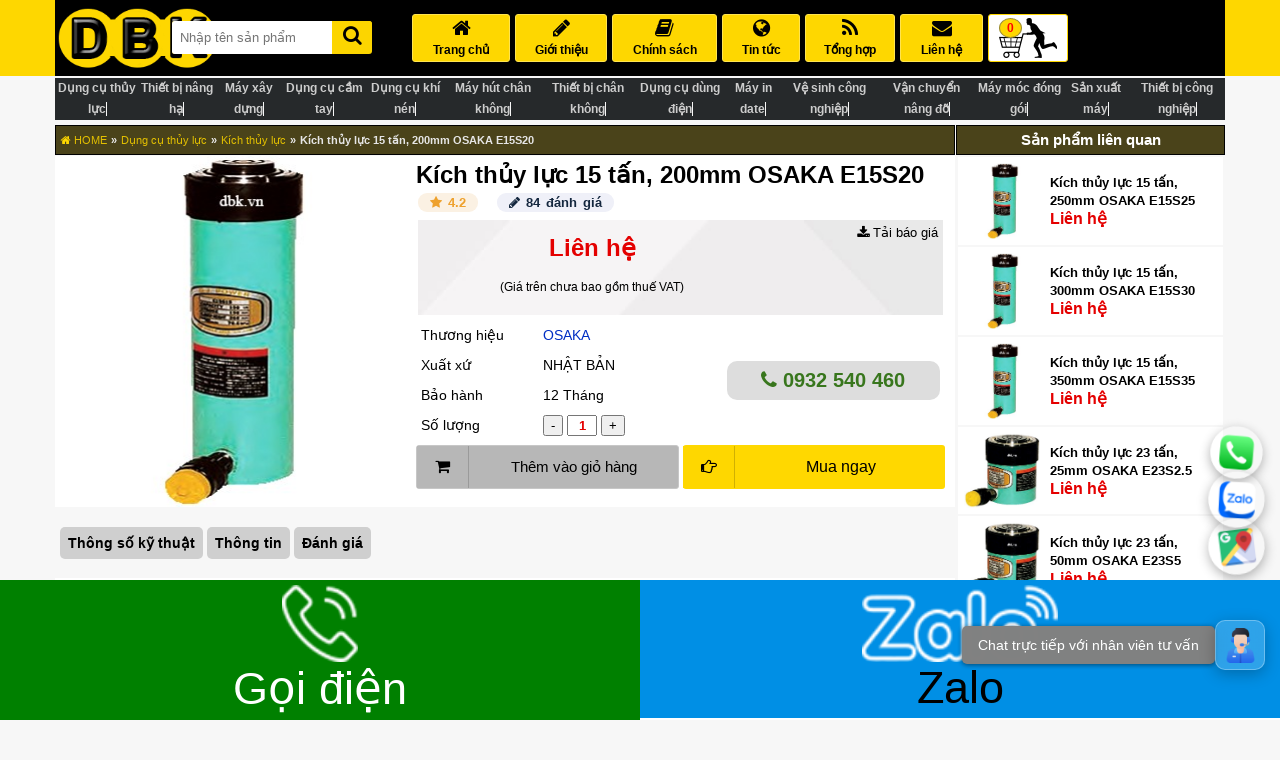

--- FILE ---
content_type: text/html; charset=UTF-8
request_url: https://dbk.vn/kich-thuy-luc-15-tan-200mm-osaka-e15s20.html
body_size: 73265
content:
<!DOCTYPE html>
<html lang="vi">

<head>
<meta charset="utf-8">
<title>Kích thủy lực 15 tấn, 200mm OSAKA E15S20 chính hãng</title>
<meta name="google-site-verification" content="o_B4tJzTgBEXLQaAqR4IKc7Uzn9GiH2jU9V0oXwZ4Z0">
    <meta name="robots" content="noindex">
<meta name="viewport" content="width=device-width, initial-scale=1 maximum-scale=1">
<meta name="author" content="DBK Việt Nam">

<meta name="description" content="Kích thủy lực 15 tấn, 200mm OSAKA E15S20 nhập khẩu chính hãng OSAKA từ NHẬT BẢN, bảo hành 6-12 tháng ✅ Giá rẻ ✅ Giao hàng hoả tốc 1-2h ☎️ Tư vấn sâu.">
<meta name="keywords" content="Kích thủy lực 15 tấn, 200mm OSAKA E15S20">
<!-- Og -->
<meta property="fb:app_id" content="212104595551052">
<meta property="fb:admins" content="1501668396798295">
<meta property="og:locale" content="vi_VN">
<meta property="og:title" content="Kích thủy lực 15 tấn, 200mm OSAKA E15S20 chính hãng">
<meta property="og:description" content="Kích thủy lực 15 tấn, 200mm OSAKA E15S20 nhập khẩu chính hãng OSAKA từ NHẬT BẢN, bảo hành 6-12 tháng ✅ Giá rẻ ✅ Giao hàng hoả tốc 1-2h ☎️ Tư vấn sâu.">
<meta property="og:type" content="">
<meta property="og:url" content="https://dbk.vn/kich-thuy-luc-15-tan-200mm-osaka-e15s20.html">
<meta property="og:image" content="https://dbk.vn/uploads/product/E15S15.jpg">
<meta property="og:image:alt" content="Kích thủy lực 15 tấn, 200mm OSAKA E15S20">
<meta property="og:site_name" content="DBK Việt Nam">

<!-- End Og -->

<meta http-equiv="x-dns-prefetch-control" content="on">
<link rel='dns-prefetch' href='//youtube.com' >
<link rel='dns-prefetch' href='//ajax.googleapis.com' >
<link rel='dns-prefetch' href='//googletagmanager.com' >

<link rel="canonical" href="https://dbk.vn/kich-thuy-luc-15-tan-200mm-osaka-e15s20.html">
<meta name="generator" content="DBK Việt Nam">

<!-- Favicon Website -->
<link rel="icon" type="image/svg+xml" href="/favicon-dbk.svg">
<link rel="icon" type="image/png" sizes="96x96" href="https://dbk.vn/uploads/config_website/favicon-dbk-96x96.png">
<link rel="icon" type="image/png" sizes="48x48" href="https://dbk.vn/uploads/config_website/favicon-dbk-48x48.png">
<link rel="icon" type="image/png" sizes="32x32" href="https://dbk.vn/uploads/config_website/favicon-dbk-32x32.png">
<link rel="icon" type="image/png" sizes="16x16" href="https://dbk.vn/uploads/config_website/favicon-dbk-16x16.png">
<link rel="shortcut icon" href="/favicon.ico">

<!-- Apple Touch Icon -->
<link rel="apple-touch-icon" sizes="180x180" href="/apple-touch-icon.png">

<!--<link href="/uploads/config_website/favicon-dbk.jpg" rel="icon" type="image/x-icon">-->

<script type="application/ld+json">
	{
		"@context": "https://schema.org",
		"@type": "WebSite",
		"@id": "https://dbk.vn/#WebSite",
		"name": "DBK Việt Nam",
		"alternateName": "DBK Việt Nam",
		"url": "https://dbk.vn/",
		"potentialAction": [{
			"@type": "SearchAction",
			"target": "https://dbk.vn/f?s={search_term_string}",
			"query-input": "required name=search_term_string"
		}],
		"publisher": {
			"@id": "https://dbk.vn/#LocalBusiness"
		}
	}
</script><script type="application/ld+json">
	{
		"@context": "https://schema.org",
		"@type": "LocalBusiness",
		"@id": "https://dbk.vn/#LocalBusiness",
		"url": "https://dbk.vn",
		"currenciesAccepted": "VND",
		"priceRange": "100000 VND - 1000000000 VND",
		"paymentAccepted": "Cash, Credit Card",
		"openingHours": ["Mo-Fr 08:00-17:30", "Sa 08:00-12:00"],
		"telephone": "0919219111",
		"name": "Công ty TNHH Xuất Nhập Khẩu DBK Việt Nam",
		"legalName": "Công ty TNHH Xuất Nhập Khẩu DBK Việt Nam",
		"description": "Công ty TNHH Xuất Nhập Khẩu DBK Việt Nam là nhà phân phối chính hãng, uy tín các sản phẩm thiết bị công nghiệp, dụng cụ thủy lực, dụng cụ cầm tay, thiết bị nâng hạ, xây dựng,... tại Việt Nam",
		"email": "info@dbk.vn",
		"logo": "https://dbk.vn/uploads/config_website/logo-dbk-viet-nam1.png",
		"image": "https://dbk.vn/uploads/config_website/logo-dbk-viet-nam1.png",
		"hasMap": "https://goo.gl/maps/7hNpCwNwQ6CznsPP7",
		"address": {
			"@type": "PostalAddress",
			"streetAddress": "82/2 Đường số 2",
			"addressLocality": "Thành phố Thủ Đức",
			"postalCode": "70000",
			"addressRegion": "Thành phố Hồ Chí Minh",
			"addressCountry": "VN"
		},
		"geo": {
			"@type": "GeoCoordinates",
			"latitude": "10.8357814",
			"longitude": "106.7188192"
		},
		"sameAs": ["https://www.facebook.com/dbk.vn", "https://www.linkedin.com/company/dbkvietnam/", "https://twitter.com/dbk_vietnam", "https://www.instagram.com/dbkvietnam/", "https://www.pinterest.com/dbkvietnam2018/", "https://www.youtube.com/c/tainguyenthanhdbkvietnam", "https://dbkvietnam.tumblr.com/"]
	}
</script><script type="application/ld+json">
	{"@context":"https://schema.org/","@type":"Product","@id":"https://dbk.vn/kich-thuy-luc-15-tan-200mm-osaka-e15s20.html#Product","url":"https://dbk.vn/kich-thuy-luc-15-tan-200mm-osaka-e15s20.html","name":"Kích thủy lực 15 tấn, 200mm OSAKA E15S20","image":"https://dbk.vn/uploads/product/E15S15.jpg","description":"Kích thủy lực 15 tấn, 200mm OSAKA E15S20 nhập khẩu chính hãng OSAKA từ NHẬT BẢN, bảo hành 6-12 tháng ✅ Giá rẻ ✅ Giao hàng hoả tốc 1-2h ☎️ Tư vấn sâu.","sku":"62285","mpn":"62285","brand":{"@type":"Brand","name":"OSAKA"},"aggregateRating":{"@type":"AggregateRating","ratingValue":"4.2","bestRating":5,"ratingCount":"84"},"offers":{"@type":"Offer","url":"https://dbk.vn/kich-thuy-luc-15-tan-200mm-osaka-e15s20.html","priceCurrency":"VND","price":1000000,"itemCondition":"https://schema.org/NewCondition","availability":"https://schema.org/InStock","seller":{"@id":"https://dbk.vn/#LocalBusiness"}}}</script><script type="application/ld+json">
    {"@context":"https://schema.org","@type":"BreadcrumbList","itemListElement":[{"@type":"ListItem","position":1,"name":"Trang chủ","item":"https://dbk.vn"},{"@type":"ListItem","position":2,"name":"Dụng cụ thủy lực","item":"https://dbk.vn/dung-cu-thuy-luc"},{"@type":"ListItem","position":3,"name":"Kích thủy lực","item":"https://dbk.vn/kich-thuy-luc-dbk"},{"@type":"ListItem","position":4,"name":"Kích thủy lực 15 tấn, 200mm OSAKA E15S20"}]}</script>
<!-- Google Tag Manager -->
<script>!function(e,t,a,r,g){e[r]=e[r]||[],e[r].push({"gtm.start":new Date().getTime(),event:"gtm.js"});var n=t.getElementsByTagName(a)[0],s=t.createElement(a);s.async=!0,s.src="https://www.googletagmanager.com/gtm.js?id="+g+("dataLayer"!=r?"&l="+r:""),n.parentNode.insertBefore(s,n)}(window,document,"script","dataLayer","GTM-5FSX5TS");</script>
<!-- End Google Tag Manager -->
<div style="position: absolute; top: 0; left: -2000px; max-width: 780px;">
<ul>
	<li><a href="https://hb88.com.vc/" target="_blank" title="hb88.com.vc">hb88.com.vc</a></li>
	<li><a href="https://99ok.nagoya/" target="_blank" title="99ok.nagoya">99ok.nagoya</a></li>
	<li><a href="https://m88.com.vc/" target="_blank" title="m88.com.vc">m88.com.vc</a></li>
	<li><a href="https://98win.nagoya/" target="_blank" title="98win.nagoya">98win.nagoya</a></li>
	<li><a href="https://kubet.com.vc" target="_blank" title="kubet.com.vc">kubet.com.vc</a></li>
	<li><a href="https://mb66.com.de/" target="_blank" title="mb66.com.de">mb66.com.de</a></li>
	<li><a href="https://polycode.co/" target="_blank" title="polycode.co">polycode.co</a></li>
	<li><a href="https://polycode.co/" target="_blank" title="polycode.co">polycode.co</a></li>
	<li><a href="https://k8cc.eu.com/" target="_blank" title="k8cc.eu.com">k8cc.eu.com</a></li>
	<li><a href="https://mmlive.krd" target="_blank" title="https://mmlive.krd">https://mmlive.krd</a></li>
	<li><a href="https://sumvip.com.vc/" target="_blank" title="sumvip.com.vc">sumvip.com.vc</a></li>
</ul>
</div><style> @font-face {font-family: 'FontAwesome';font-display: block;src: url(https://dbk.vn/fontawesome-webfont.woff2) format("woff2") }.fa {display: inline-block;font: normal normal normal 14px/1 FontAwesome;font-size: inherit;}.fa-2x {font-size: 2em }.fa-volume-control-phone:before { content: "\f2a0"; }.fa-comment:before { content: "\f075"; }.fa-youtube-square:before { content: "\f166"; }.fa-facebook-square:before { content: "\f082"; } .fa-facebook:before { content: "\f09a"; }.fa-calendar:before { content: "\f073"; }.fa-map-marker:before { content: "\f041"; }.fa-times:before { content: "\f00d"; }.fa-filter:before { content: "\f0b0"; }.fa-hand-o-right:before { content: "\f0a4"; }.fa-home:before {content: "\f015" }.fa-tags:before {content: "\f02c";}.fa-pencil:before {content: "\f040" }.fa-shopping-cart:before {content: "\f07a";}.fa-phone-square:before {content: "\f098";}.fa-clock-o:before {content: "\f017";}.fa-star-o:before {content: "\f006";}.fa-hand-o-right:before {content: "\f0a4";}.fa-book:before {content: "\f02d" }.fa-check:before {content: "\f00c";font-size: 20px;color: #148202;}.fa-rss:before {content: "\f09e";}.fa-globe:before {content: "\f0ac" }.fa-envelope:before {content: "\f0e0" }.fa-search:before {content: "\f002" }.fa-list:before {content: "\f03a" }.fa-search-plus:before {content: "\f00e" }.fa-check-square:before {content: "\f14a" }.fa-star:before {content: "\f005" }.fa-download:before {content: "\f019" }.fa-arrow-circle-o-up:before {content: "\f01b" }.fa-mail-forward:before {content: "\f064" }.fa-trash-o:before {content: "\f014" }.fa-sort-desc:before {content: "\f0dd" }.fa-eye:before {content: "\f06e" }.fa-close:before {content: "\f00d" }.fa-angle-up:before {content: "\f106" }.fa-angle-down:before {content: "\f107" }.fa-angle-double-left:before {content: "\f100" }.fa-cc-paypal:before {content: "\f1f4";}.fa-angle-double-right:before {content: "\f101" }.fa-angle-right:before {content: "\f105" }.fa-angle-left:before {content: "\f104" }.fa-angle-double-up:before {content: "\f102" }.fa-angle-double-down:before {content: "\f103" }.fa-phone:before {content: "\f095" }body {font-family: sans-serif;background: #f7f7f7;margin: 0 }.container {width: 1170px;margin: auto }header {background: #fed700;margin-bottom: 5px }img {vertical-align: middle }input, button {outline: none }a {text-decoration: none;color: #000 }* {box-sizing: border-box }.m-b-1 {margin-bottom: 1px !important;}.item .dbk-name {height: 40px !important }.dbk-name {font-size: 14px;line-height: 1.3;margin-bottom: 0;height: 40px;overflow: hidden;background: #f5f5f5;padding: 3px 4px;font-weight: 700;margin-top: 0 }.dbk-name:hover {background: #fff }.dbk-brand {border-top: 1px solid #444444;padding: 6px 0 5px;background: #565656;border-bottom: 1px solid #444444;color: #fff }.dbk-brand .dbk-brand-title {font-size: 11px;color: white }.dbk-brand {color: #fed700;text-transform: uppercase;font-size: 12px }.dbk-price {background: #fff8d3;padding: 6px 5px;color: #000;font-weight: 700;font-size: 1.2em }.dbk-price span {font-size: 11px }.m-b-0 {margin-bottom: 0 !important }.dbk-brand-relative .dbk-brand-relative-main.active {border: 1px solid #fe0b12;background: #fed700 }.dbk-brand-relative-main.active img {opacity: .5 }small {width: 80%;}#foo {position: fixed;top: 0;right: 0;bottom: 0;left: 0;background: #000;z-index: 1;opacity: .6;display: none }.dbk-category-content-main {text-align: center;margin-top: 12px;}.dbk-category-content-main span {background-color: #FFFF00;font-size: 36px;font-weight: 700 }.display-none {display: none !important }.dbk-product-relative b {color: #e40000;font-size: 16px;}.dbk-product-relative a {color: blue;font-weight: 700 }.dbk-category-post-left-search-main select {width: 100%;margin-bottom: 1px;height: 50px;outline: none;border: 4px solid #365670;padding: 5px;background: #e2e2e2;}.dbk-header, .dbk-header-right, .dbk-header-right .dbk-header-right-menu ul {display: flex }.dbk-header-right .dbk-header-right-menu ul {list-style: none }.dbk-header-left {width: 20%;text-align: center }.dbk-header-right {width: 80% }.dbk-header-right-search {display: table-cell;margin-top: 16px }.dbk-header {background: #000;padding: 5px 0 }.dbk-header-right .dbk-header-right-search form {border-radius: 3px;text-align: center;background: #fcd500;}.dbk-header-right .dbk-header-right-search input {color: #333;border-top-left-radius: 3px;border-bottom-left-radius: 3px;padding: 9px 0;border: none;text-indent: 8px;width: 80%;}.dbk-header-right .dbk-header-right-search button {background: #fcd500;border: none;border-top-right-radius: 3px;border-bottom-right-radius: 3px;padding-top: 4px;width: 20%;}.dbk-header-right .dbk-header-right-search .fa {color: black }.toggle-d {display: none }.dbk-header-right .fa {font-size: 20px;width: 100%;}.dbk-header-right .dbk-header-right-menu ul {margin: 9px 0 }.dbk-header-right .dbk-header-right-menu ul li {border: 1px solid #ffe450;padding: 3px 10px;float: left;text-align: center;margin-right: 5px;background: #fed700;text-transform: uppercase;font-size: 12px;border-radius: 3px }.dbk-header-right .dbk-header-right-menu ul li:hover {background: #fff }.dbk-header-right .dbk-header-right-menu ul li .fa {margin-bottom: 5px }.dbk-header-right .dbk-header-right-menu ul li.active {background: #fff }.dbk-header-right .dbk-header-right-menu ul li a {font-weight: 700 }.dbk-header-right .dbk-header-right-menu ul li:last-child {background: #fff;border: 1px solid #fed700 }.dbk-xemthem {text-align: center;background: linear-gradient(#5c5f61, #fffbe6, #5c5f61);margin: 4px 0px 3px;}.dbk-xemthem span {font-size: 13px;background: yellow;color: black;font-weight: 700;padding: 3px 30px 1px;border: 1px solid;}.dbk-xemthem span:hover {background: white }#dbk-box-bottom {display: none }.dbk-box-bottom {width: 100%;background: #fed700;position: fixed;bottom: 0;z-index: 3 }.dbk-box-bottom-main {width: 100%;display: flex;background: #26292b;padding: 2.5px }.dbk-box-bottom-logo {margin-top: 5px;width: 32%;text-align: center;color: #bdbdbd;font-size: 14px;line-height: 22px }.dbk-box-bottom-logo a {color: #fed700;font-weight: 700 }.dbk-box-bottom-logo a:hover {color: #fff }.dbk-box-bottom-search {width: 45%;display: table-cell;}.dbk-box-bottom-search label {position: absolute;z-index: -10 }.dbk-box-bottom-search input {width: 90% }.dbk-box-bottom-search input {color: #333;border-top-left-radius: 3px;border-bottom-left-radius: 3px;padding: 8px 0;border: none;text-indent: 8px }.devvn_toolbar {background: #fff;display: inline-block;width: 100%;bottom: 0;left: 0;position: fixed;z-index: 99;height: auto;}.devvn_toolbar ul {list-style: none;padding: 0;margin: 0;display: table;border-collapse: collapse;table-layout: fixed;width: 100%;}.devvn_toolbar ul li {text-align: center;display: table-cell;vertical-align: top;}.devvn_toolbar ul li:nth-child(1) a {background: green;}.devvn_toolbar ul li:nth-child(2) a {background: #008fe5;}.devvn_toolbar ul li:nth-child(3) a {background: #3b5998;}.devvn_toolbar ul li:nth-child(4) a {background: grey;}.devvn_toolbar ul li a img {height: 6vw;width: auto;}.devvn_toolbar ul li:nth-child(1) a span, .devvn_toolbar ul li:nth-child(3) a span {color: #fff;}.devvn_toolbar ul li a span {font-family: 'Roboto', sans-serif;font-weight: 400;color: #000;font-size: 3.5vw;}.devvn_toolbar ul li a {padding: 5px 3px;display: inline-block;width: 100%;outline: none;text-decoration: none;}.dbk-box-bottom-search button {background: #6b5b00;border: none;border-top-right-radius: 2px;border-bottom-right-radius: 2px;position: relative;padding: 5px;width: 9% }.dbk-box-bottom-search button .fa {font-size: 18px;color: #fed700 }.dbk-box-bottom-search form {background: #6b5b00;border-radius: 3px }.dbk-box-bottom-cart {width: 23%;text-align: center }.dbk-box-bottom-cart img {background: #fed700;border-radius: 3px;padding: 2px;width: 43px;}.dbk-box-bottom-cart span {color: #bdbdbd;font-size: 13px;margin-left: 10px }.dbk-slide {display: flex;margin-bottom: 5px }.dbk-slide-category {width: 23%;margin-right: 1px }.dbk-slide-main {width: 55% }.dbk-slide-banner {width: 22%;margin-left: 1px }.dbk-slide-banner h1, .dbk-slide-banner h2 {position: absolute;z-index: -100;top: -1000px;}.main-nav-inner {padding: 5px 0 0;background: #000;text-align: center }.zmenu-title {color: #fff;font-size: 15px;line-height: 30px;margin-bottom: 5px;text-transform: uppercase;font-weight: 700 }.menu-dropbox {display: none;cursor: pointer }#zmenu {padding: 7px 15px;text-align: left;background: #bdbdbd;margin: 0 }#zmenu li {color: #fed700;font-size: 12px;margin-bottom: 7px;padding: 1px 5px 0 15px;display: block;background: #565656;border-radius: 2px;border: 1px solid #565656 }#zmenu li:hover, #zmenu li:first-child:hover {border: 1px solid #fed700 }#zmenu li:last-child {margin-bottom: 0 }#zmenu li a {background: url(https://dbk.vn/assets/website/images/ico-menu.png) 100% 50% no-repeat;padding-top: 7px;color: #e8e8e8;font-size: 14px;display: block;font-weight: 500;height: 30px }#zmenu li a:hover, #zmenu li a.active {background-image: url(https://dbk.vn/assets/website/images/ico_bullet_2.png);color: #fed700;font-weight: 500 }#zmenu li.submenu-state-hover a {color: #fed700 }.menu-cate-title {min-width: 150px;padding: 5px 40px;color: #fff;font-size: 15px;line-height: 20px;margin-bottom: 0;text-transform: uppercase;cursor: pointer;border-radius: 4px;border: 1px solid #3b9e28 }.menu-cate {display: none }.menu-popup {position: absolute;z-index: 1002;background: #fff;min-width: 200px }#zmenu.menu-popup li a {font-size: 14px;padding: 6px 0 }.submenuPopup {width: 902px;background: #fff;position: absolute;top: -1500px;left: -1500px;z-index: 2000;border: 1px solid #ffb319;margin-left: 12px }.submenu {display: none;background: #f4f4f4 }.submenu-inner {padding: 20px;overflow: hidden }.submenu_row {clear: both }.submenu h3 {padding: 0 0 10px;margin: 0 0 3px;line-height: 20px;color: #f86a03;font-size: 16px;font-weight: 700 }.submenu h3>span {padding: 2px 0 3px;line-height: 18px;font-size: 11px;font-weight: 700 }.submenu h4 {padding: 0 0 2px;margin: 0 0 3px;line-height: 18px;color: #333;font-size: 12.5px;display: block;clear: left }.submenu h4 a {color: #333 }.submenu h4 a:hover {color: #988100 }.submenu-50 {width: 208px;float: left;padding: 0;overflow: hidden;padding: 0 10px 5px 0 }.submenu_item {clear: both;display: block }.submenu_item ul {padding: 0 0 7px;display: block }.submenu_item ul li {padding: 2px 0;display: block;white-space: nowrap }.submenu_item ul li a {padding: 0 0 1px 10px;margin: 0 0 5px;color: #6c6a6a;font-size: 12px;float: left }.submenu_item ul li a:hover, .submenu_item ul li a.active, .submenu_item ul li.active a {color: #f86a03;font-weight: 600 }.submenu-banner {overflow: hidden;clear: both }.menu-more {display: block;margin: 0 0 10px }.menu-more a {background: #e2e3e3;color: #383f37;font-size: 16px;line-height: 21px;padding: 10px 17px;color: #383f37;position: relative;display: block }.menu-more-1 {max-height: 41px }.menu-more-3 a {background: #67b459;font-size: 18px;line-height: 23px;color: #fff }footer {background: #565656;color: #fff;clear: both;padding-top: 20px;border-top: 1px solid #000;position: relative;}.dbk-address {display: flex }.dbk-company {font-size: 14px;width: 33.3%;padding-left: 20px }.dbk-company p {margin: 5px 0 }.dbk-company-title {margin-bottom: 15px;color: #fed700;font-weight: 700;font-size: 18px }.dbk-copyright {text-align: center;background: #000;padding: 10px 0;color: #fff }.dbk-register {text-align: center }hr {border-bottom: 0;border-left: 0;border-right: 0;border-top: 1px solid #909090;height: 1px }.dbk-company-brand h3 {color: #fed700;font-size: 16px }.dbk-company-brand, .dbk-copyright {font-size: 14px }.dbk-company-brand a {color: #fff }.dbk-company-brand a:hover {color: #fed700 }.dbk-register {padding: 10px 0 }.go-top img {background: #fce14b;border-radius: 6px;}.go-top img:hover {background: #f7f7f7;}.go-top {position: fixed;bottom: 0;right: 0;text-decoration: none;display: none;z-index: 4 } .exo-menu {width: 100%;font-size: 10px;display: flex;list-style: none;position: relative;background: #26292b;margin: 0 0 5px;padding: 0;text-align: center;line-height: 20px }.exo-menu>li>a {color: #ccc;text-decoration: none;text-transform: uppercase;border-right: 1px #f7f7f7 solid;transition: color .2s linear, background .2s linear;font-weight: 700 }.exo-menu>li>a:hover, li.drop-down ul>li>a:hover {background: #565656;color: #fff }.exo-menu>li>a.active {background: #6b5b00;color: #fed700;font-weight: 700 }.exo-menu i {float: left;font-size: 18px;margin-right: 6px;line-height: 20px !important }li.drop-down, .flyout-right, .flyout-left {position: relative }li.drop-down:before {content: "\f103";color: #fff;font-family: FontAwesome;font-style: normal;display: inline;position: absolute;right: 6px;top: 20px;font-size: 14px }li.drop-down>ul {left: 0;min-width: 230px }.drop-down-ul {display: none }.flyout-right>ul, .flyout-left>ul {top: 0;min-width: 230px;display: none;border-left: 1px solid #365670 }li.drop-down>ul>li>a, .flyout-right ul>li>a, .flyout-left ul>li>a {color: #fff;display: block;padding: 20px 22px;text-decoration: none;background-color: #365670;border-bottom: 1px dotted #547787;transition: color .2s linear, background .2s linear }.flyout-right ul>li>a, .flyout-left ul>li>a {border-bottom: 1px dotted #B8C7BC }.flyout-mega-wrap {top: 0;right: 0;left: 100%;width: 100%;display: none;height: 100%;padding: 15px;min-width: 742px }h4.row.mega-title {color: #eee;margin-top: 0;font-size: 14px;padding-left: 15px;padding-bottom: 13px;text-transform: uppercase;border-bottom: 1px solid #ccc }.flyout-mega ul>li>a {font-size: 90%;line-height: 25px;color: #fff;font-family: inherit }.flyout-mega ul>li>a:hover, .flyout-mega ul>li>a:active, .flyout-mega ul>li>a:focus {text-decoration: none;background-color: transparent !important;color: #ccc !important }.mega-menu {margin-top: 0.5px;left: 0;right: 0;padding: 5px 0;display: none;padding-top: 0;min-height: 100%;border: 1px solid #26292b;z-index: 4 }h4.row.mega-title {color: #eee;margin-top: 0;font-size: 14px;padding-left: 15px;padding-bottom: 13px;text-transform: uppercase;border-bottom: 1px solid #547787;padding-top: 15px;background-color: #365670 }.exit-menu-mobile {display: none }.mega-menu ul li a {line-height: 30px;font-size: 90%;display: block }ul.stander li a {height: 70px;padding: 5px;border: 1px solid #9c8400;margin: 5px 5px 0 0;font-size: 13px;background: #fed700;border-radius: 3px }ul.stander li a:hover {background: #dadada;}ul.stander li a.active {background: #ff8f00;}ul.description li {padding-bottom: 12px;line-height: 8px }ul.description li span {color: #ccc;font-size: 85% }a.view-more {border-radius: 1px;margin-top: 15px;background-color: #009FE1;padding: 2px 10px !important;line-height: 21px !important;display: inline-block !important }a.view-more:hover {color: #fff;background: #0DADEF }ul.icon-des li a i {color: #fff;width: 35px;height: 35px;border-radius: 50%;text-align: center;background-color: #009FE1;line-height: 35px !important }ul.icon-des li {width: 100%;display: table;margin-bottom: 11px }.Blog {left: 0;display: none;color: #fefefe;padding-top: 15px;background: #547787;padding-bottom: 15px }.Blog .blog-title {color: #fff;font-size: 15px;text-transform: uppercase }.Blog .blog-des {color: #ccc;font-size: 90%;margin-top: 15px }.Blog a.view-more {margin-top: 0 }.Images {left: 0;width: 100%;display: none;color: #fefefe;padding-top: 15px;background: #547787;padding-bottom: 15px }.Images h4 {font-size: 15px;margin-top: 0;text-transform: uppercase }.flyout-right ul>li>a, .flyout-left ul>li>a, .flyout-mega-wrap, .mega-menu {background-color: #bfbcac }.Blog:hover, .Images:hover, .mega-menu:hover, .drop-down-ul:hover, li.flyout-left>ul:hover, li.flyout-right>ul:hover, .flyout-mega-wrap:hover, li.flyout-left a:hover+ul, li.flyout-right a:hover+ul, .blog-drop-down>a:hover+.Blog, li.drop-down>a:hover+.drop-down-ul, .images-drop-down>a:hover+.Images, .mega-drop-down a:hover+.mega-menu, li.flyout-mega>a:hover+.flyout-mega-wrap {display: block }@media (min-width:1366px) {.exo-menu>li>a {display: block;padding: 5px;min-height: 48px;display: block;position: relative;}.mega-menu, .flyout-mega-wrap, .Images, .Blog, .flyout-right>ul, .flyout-left>ul, li.drop-down>ul {position: absolute }.flyout-right>ul {left: 100% }.flyout-left>ul {right: 100% }}@media (max-width:1024px) {.m_active {display: block;}.mega-menu {padding: 0;margin-top: 5px;}.exit-menu-mobile {display: inherit;position: fixed;border: 2px solid black;border-radius: 3px;background: #d2d0c5;font-size: 16px;font-weight: bold;top: 0;right: 0;z-index: 999;padding: 20px 25px;height: 100% }ul.stander li a {height: auto;font-size: 13px;margin: 0;border-radius: 0;padding: 0 10px;text-align: left;background: #e4d583;border: none;border-bottom: 1px solid #23364b;}.stander li {width: 100% !important;}.stander {display: block !important;padding-left: 0 !important;}.dbk-phone {display: block;margin-top: 20px;}.dbk-product-detail-main-brand img, .dbk-product-detail-main-brand iframe {width: 100% !important;height: auto !important;}.exo-menu {height: 100%;overflow: auto;position: fixed;background-color: #23364B;width: 75%;display: block;z-index: 9999;top: 0;}.exo-menu>li>a {width: 100%;font-size: 13px;border-right: none;margin-left: 5px;}.exo-menu>li {width: 100%;clear: both;text-align: left;padding-top: 5px;position: relative;border-bottom: 1px solid #3e5065;padding: 10px 5px;}.display.exo-menu>li>a {display: block;padding: 20px 22px }.mega-menu, .Images, .Blog, .flyout-right>ul, .flyout-left>ul, li.drop-down>ul {position: relative }}a.toggle-menu {position: absolute;right: 0;padding: 20px;font-size: 27px;background-color: #ccc;color: #23364B;top: 0 }.stander {list-style: none;padding-left: 5px;width: 100% }.stander li {width: 20%;float: left }.dbk-category {}.dbk-category-main {display: flex }.dbk-category-left {width: 23% }.dbk-category-right {width: 77% }.dbk-category-left-title {color: #000;font-size: 15px;text-transform: uppercase;font-weight: 700;background: #fed700;padding: 5px;border: 1px solid #c1a400;text-align: center;margin-bottom: 1px }.dbk-content {display: flex;margin-bottom: 5px;height: 65px;overflow: hidden;border-radius: 3px;}.dbk-category-content {background: #fed700;padding: 0 15px;width: 88%;}.dbk-category-more {text-align: center;padding: 6px 0;background: #000000;width: 12.01%;}.dbk-category-content h2 {margin-top: 13px;}.dbk-category-more .fa {margin-bottom: 5px;}.dbk-category-more a {color: #fed700;}.dbk-category-more a:hover {color: #d8b700;}.dbk-category-content-popup {background: #fff;padding: 5px 10px;font-size: 17px;text-align: justify;font-family: tahoma, geneva, sans-serif;line-height: 1.6;z-index: 2;color: #464646 }.dbk-category-content-popup p strong {color: #5f5000;font-size: medium;}.dbk-category-content-popup h2 {font-family: "Lato", sans-serif;color: #19a500;font-size: 1.6em;font-weight: 700;margin-bottom: 5px;margin-top: 0;}.dbk-category-content-popup h2:hover {color: #0d5f00 }.dbk-category-content-popup h3 {font-family: "Lato", sans-serif;color: #19a500;font-size: 1.25em;font-weight: 700;margin-bottom: 5px;margin-top: 0;}.dbk-category-content-popup h4 {color: #224194;margin: 10px 0 10px 15px;font-size: 16px;}.dbk-category-content-popup h5 {color: #565656;margin: 10px 10px 10px 5px;font-size: 16px;}.dbk-category-content-popup h6 {color: black;font-size: 15px;text-align: center;margin: 10px 10px 10px 5px;}.dbk-category-content-popup img {max-width: 100%;display: block;margin: auto;border-radius: 5px;}.dbk-category-content-popup p span {line-height: 23px;}.dbk-category-content-popup iframe {border: none;display: block;margin: auto;width: 100%;border-radius: 5px;height: 500px;}.dbk-category .dbk-close {position: fixed;right: 0;top: 20%;border: 1px solid #000;padding: 10px;color: #fff;background: #101010;border-radius: 3px;display: none;z-index: 3 }.dbk-category .dbk-close .fa {color: #fed700 }.dbk-category .dbk-close:hover {background: #505050 }.dbk-category-right .dbk-category-right-product {list-style: none;padding-left: 0;display: flex;width: 100%;margin-bottom: 1px;}.dbk-category-right .dbk-category-right-product .dbk-category-right-product-main {border: 1px solid #bdbdbd;width: 24.9%;text-align: center;margin-right: 1px;background: #000;border-bottom: 3px solid #bdbdbd }.dbk-category-right-product-main .dbk-img {height: 223px;}.dbk-category-right .dbk-category-right-product .dbk-category-right-product-main:last-child {margin-right: 0 }.dbk-category-right .dbk-category-right-product .dbk-category-right-product-main img {width: 100%;border-bottom: 1px solid #bdbdbd;transition: opacity 100ms;height: auto;}.dbk-category-right .dbk-category-right-product .dbk-category-right-product-main:hover {background: #fed700 }.dbk-category-right .dbk-category-right-product .dbk-category-right-product-main img:hover {opacity: .8 }.dbk-category-left {margin-left: 1px }.dbk-pagination {text-align: center;position: fixed;right: 0;bottom: 40%;background: #565656;padding: 7px 5px 5px;border: 1px solid #000;opacity: .7;display: none;}.dbk-pagination:hover {opacity: 1 }.dbk-pagination ul {list-style: none;padding-left: 0;line-height: 30px;margin: 0 }.dbk-pagination a {margin-bottom: 5px;color: #000;background: #fed700;border: 1px solid #e8c500;padding: 5px 9px 3px;font-weight: 700;border-radius: 2px }.dbk-pagination a:hover {text-decoration: none;background: #fff;border-color: #fed700 }.dbk-pagination .active {background: red;color: #000;border: 1px solid #fed700 }.dbk-category-left-main {display: flex;border: 1px solid #bdbdbd;padding: 10px;background: #fff;margin-bottom: 1px }.dbk-category-left-main:hover {border: 1px solid #000 }.dbk-category-left-main .dbk-left-img {width: 30% }.dbk-category-left-main .dbk-left-img img {width: 100% }.dbk-category-left-main .dbk-left-name {width: 70%;padding: 5px 5px 5px 10px }.dbk-category-left-main .dbk-left-name h5, .dbk-category-left-main .dbk-left-name h3, .dbk-category-left-main .dbk-left-name h4 {margin: 0 0 5px;font-size: 0.83em;}.dbk-category-left-main .dbk-left-name h5 a:hover, .dbk-category-left-main .dbk-left-name h3 a:hover, .dbk-category-left-main .dbk-left-name h4 a:hover {color: #846f00 }.dbk-category-left-main .dbk-left-name .date {font-size: 11px;color: #846f00 }.dbk-category-relative {display: flex;margin-bottom: 1px }.dbk-category-relative-main {background: #d2d2d2;margin-right: 1px;border: 1px solid #bdbdbd;font-size: 13px;width: 33.22% }.dbk-category-relative-main.active {border: 1px solid #000;background: #fed700 }.dbk-category-relative-main:nth-child(3) {margin-right: 0 }.dbk-category-relative-main p {padding: 5px;text-align: center;margin: 0;border-top: 1px solid #bdbdbd;}.dbk-category-relative-main:hover {background: #fff }.dbk-category-relative-main:hover {border: 1px solid #000 }.dbk-category-relative-main img {width: 100% }.dbk-breadcrumb {display: flex;padding: 5.5px 10px 5.5px 5px;background: #4a431a;color: #e6e6e6;margin-bottom: 1px;border: 1px solid #000;font-size: 11px;width: 80%;}.dmsp {width: 20%;}.dbk-breadcrumb a {color: #e2bf00;}.dbk-breadcrumb .fa, .dbk-breadcrumb span {color: #fed700 }.dbk-breadcrumb a:hover {color: #e6e6e6;}.dbk-category-right-title {color: #000;font-size: 13px;background: #4a431a;padding: 5px;border: 1px solid #000;margin-bottom: 1px;color: #fff }.dbk-category-right-title a, .dbk-category-right-title span {color: #e2bf00;font-size: 15px }.dbk-category-left-search {padding: 2px }.dbk-category-left-search-title {color: #000;font-size: 14px;text-transform: uppercase;font-weight: 700;padding: 5px;border: 1px solid #bdbdbd;text-align: center;margin-bottom: 1px }.dbk-category-left-search-main {display: flex }.dbk-input {width: 49.8%;border: 1px solid #bdbdbd;margin-right: 1px;background: #d2d2d2;font-size: 13px;margin-bottom: 1px;padding: 3px 2px;display: flex;line-height: 20px }.dbk-input:nth-child(2) {margin-right: 0 }.dbk-input:hover {background: #000;color: #fed700 }.rating-widget {background: #fff8d3;border: 1px solid #bdbdbd;padding: 2px;text-align: center;font-size: 12px;margin-bottom: 1px }.rating-stars {padding: 10px 0 }.rating-stars a.selected>i.fa {color: #FF912C }.rating-stars a>i.fa:hover {color: #fed700 }.fa-fw {font-size: 20px;text-align: center;margin-right: 5px;}.dbk-category-left-key {margin-bottom: 1px;padding: 5px;font-size: 12px;}.dbk-category-left-key a {display: inline-block;color: #8a8a8a;border: 1px solid #8a8a8a;padding: 3px 5px;border-radius: 3px;text-decoration: none;margin-bottom: 3px;text-transform: uppercase;width: 100%;}.dbk-category-left-key a:hover {color: #000;border: 1px solid;background: white;}.dbk-brand-relative {display: flex;margin-bottom: 1px }.dbk-brand-relative-main {background: #d2d2d2;margin-right: 1px;border: 1px solid #bdbdbd;font-size: 13px;width: 20% }.dbk-brand-relative-main img {width: 100%;border-radius: 50%;}.dbk-brand-relative-main:hover {border: 1px solid #000;background: #101010;}.dbk-brand-relative-main:nth-child(5) {margin-right: 0 } .dbk-product {border: 1px solid #bdbdbd;display: flex }.dbk-product .dbk-product-img {width: 39% }.dbk-product .dbk-product-img img {width: 100%;height: auto;}.dbk-product .dbk-product-information {width: 61.05% }.dbk-product-information h1 {color: #000;padding: 10px 10px 5px;border-bottom: 1px solid #fff;margin: 0;width: 100%;font-size: 20px;}.dbk-product-information {background: #fff;border-left: 1px solid #bdbdbd }.dbk-product-information-price {margin: 0 12px 5px;background: url(https://dbk.vn/assets/images/priceBg.jpg) no-repeat;background-size: 100% 100%;padding: 10px;color: #000;text-align: center;line-height: 25px;}.dbk-product-vat {font-size: 12px }.dbk-product-price {color: #e40000;padding: 1px 6px;font-size: 24px;font-weight: 700 }.dbk-product-information table {width: 100%;color: #000;border-spacing: 0;border-collapse: collapse }.dbk-product-information table td {font-size: 100%;padding: 8px;text-align: center }.dbk-title-td {background: #dcdbc2;border: 1px solid #bdbdbd }.dbk-content-td {background: #f8f4de;border: 1px solid #bdbdbd }.dbk-content-td a {color: #000 }.dbk-phone {font-size: 25px;font-weight: 700;color: #353535;padding: 2px 5px;border-radius: 3px;background: #f7f7f7;position: relative;top: 5px }.dbk-product-bottom .dbk-addcart-s {color: #000;background: #b7b7b7;border-radius: 3px;border: 1px solid #9a9a9a;font-size: 16px;font-weight: bold;width: 100%;margin-right: 2px;padding: 0;display: flex;}.dbk-muangay {padding: 0px;border: 0;background: #ffd800;color: #000;font-size: 16px;width: 130px;border: 1px solid #d0b002;border-radius: 3px;font-weight: bold;width: 100%;margin-left: 2px;display: flex;}.dbk-muangay:hover {opacity: 0.8;}.dbk-product-bottom {clear: both;text-align: center;padding: 10px;display: flex }.dbk-product-bottom .dbk-addcart-s:hover {background: #adadad }.dbk-product-vat a:hover, .dbk-product-information table a:hover {color: #655607 }.dbk-product-detail-main {border: 1px solid #bdbdbd;margin-top: 1px;}.dbk-product-detail-main h2 {font-size: 18pt;font-weight: 700 }.dbk-product-detail-main-content {text-align: justify;border: 1px solid #bdbdbd;border-radius: 3px;padding: 20px;margin-bottom: 15px;line-height: 30px;color: black;background: white;font-size: 16px;font-family: inherit;box-shadow: 0px 0px 50px 0px rgb(191, 191, 191);overflow: hidden;}.dbk-product-detail-main-content iframe {width: 100% !important;}.dbk-product-detail-main-content img {display: block;margin: auto;max-width: 100%;height: auto !important;}.dbk-product-detail-main-content a {color: blue;}.dbk-product-detail-main-content a:hover {text-decoration: underline }.dbk-product-detail-main h2 a {color: #148202 }.dbk-box-message {border-color: #000;color: #000;background: #e2d79c url(https://dbk.vn/assets/images/message.png) no-repeat;background-position: 22px 10px;padding: 13px 20px 0;-webkit-border-radius: 15px;-moz-border-radius: 15px;border-radius: 15px;box-shadow: 4px 3px 5px rgb(135, 135, 135), inset 0 0 10px rgb(135, 135, 135);border: 3px dashed }.dbk-box-message:hover {border: 3px dashed red;}.dbk-box-message .mausac {margin: 5px 5px 5px 50px;padding: 0;font-size: 18px }.dbk-product-detail-category {text-align: center;color: #00F;font-size: 30px;margin-top: 5px;margin-bottom: 10px }.dbk-link-box-message {color: #000;font-size: 30px;font-weight: 700 }.mausac {-webkit-animation: my 1.2s infinite;-moz-animation: my 1.2s infinite;-o-animation: my 1.2s infinite;animation: my 1.2s infinite }@-webkit-keyframes my {0% {color: red }100% {color: #000 }}@-moz-keyframes my {0% {color: red }100% {color: #000 }}@-o-keyframes my {0% {color: #ff0 }100% {color: #000 }}@keyframes my {0% {color: #000 }100% {color: red }}.dbk-product-detail-main-img, .dbk-product-detail-main-video, .dbk-product-detail-main-comment {border: 1px solid #bdbdbd;margin-top: 1px;padding: 20px;background: #fff }.dbk-product-detail-main-img img {display: block;margin-right: auto;margin-left: auto;border-radius: 5px;}.dbk-product-detail-main-video iframe {width: 800px;height: 500px;display: block;margin: auto }.dbk-product-detail-main-comment .comment {border: 1px solid #bdbdbd;padding: 10px }.dbk-product-detail-main-comment .comment #alert_name, .comment #alert_phone, .comment #alert_content {display: none;color: red }.dbk-product-detail-main-comment .comment input {width: 100%;display: none;margin-bottom: 5px;font-size: 13px;}.dbk-product-detail-main-comment input, .dbk-product-detail-main-comment select, .dbk-product-detail-main-comment textarea, .inputbox {outline: none;border: 1px solid #ccc;padding: 2px;font-size: 100%;width: 100%;margin-bottom: 5px }.dbk-product-detail-main-comment button {color: #fff;background-color: #437500;border: 1px solid #437500;display: inline-block;padding: 6px 12px;margin-bottom: 0;font-size: 14px;font-weight: 400;line-height: 1.42857143;text-align: center;white-space: nowrap;vertical-align: middle;-ms-touch-action: manipulation;touch-action: manipulation;cursor: pointer;-webkit-user-select: none;-moz-user-select: none;-ms-user-select: none;user-select: none;background-image: none;border-radius: 4px;}.dbk-product-detail-main-comment #send_success {color: green;background: #e2e2e2;padding: 5px 10px;display: none;font-size: 13px;}.dbk-product-detail-main-comment h4 {font-size: 13px;margin-bottom: 10px;margin-top: 0 }.dbk-product-detail-main-comment h4 span {color: red }.dbk-product-detail-main-comment small span {color: #000 }.dbk-product-detail-main-comment .comment_send {margin-top: 15px;margin-bottom: 10px;line-height: 25px;font-size: 13px;}.comment_send p {margin: -5px 0 0 44px;line-height: 20px;}.dbk-product-detail-main-comment .comment_title {border: 1px solid #bdbdbd;padding: 5px;border-radius: 5px;box-shadow: 0 0 5px 0 rgb(189, 189, 189) }.dbk-product-detail-main-comment .comment_name {color: green;font-weight: 700 }.dbk-product-detail-main-comment .send_space {padding: 0 9px }.dbk-product-detail-main-comment .send_like a {color: #28569c;margin-right: 10px }.dbk-product-detail-main-comment .send_date, .dbk-product-detail-main-comment .replay_date {color: #bdbdbd }.dbk-product-detail-main-comment .comment_replay {font-size: 13px;margin-left: 25px;background: #f1f1f1;padding: 10px;line-height: 15px;border-radius: 10px;}.dbk-product-detail-main-comment .replay_name {color: red;margin-bottom: 5px }.dbk-product-detail-main-comment .replay_like a {color: #28569c;margin-right: 10px;}.dbk-product-input {font-size: 12px;}.dbk-link-detail:hover {opacity: 1;}.dbk-link-detail {position: fixed;right: 0;bottom: 50%;opacity: 0.7;display: none;}.dbk-link-detail ul {list-style: none;padding-left: 0;background: #565656;padding: 10px 5px;margin: 0;border: 1px solid #000;}.dbk-link-detail ul li {margin-bottom: 10px;border: 1px solid black;border-radius: 2px;background: #bdbdbd;padding: 5px;font-size: 12px;text-align: center;border: 1px solid #fed700;background: #fed700;line-height: 20px;font-weight: 700 }.dbk-link-detail ul li:last-child {margin-bottom: 0;}.dbk-link-detail ul li:hover {background: #fff;} .dbk-popup-product-cart {position: fixed;top: 10%;left: 0;bottom: 10%;right: 0;margin: auto;z-index: 2;overflow: auto }.dbk-popup-product-cart-title {padding: 10px;background: linear-gradient(#5d5112, #212020);color: #cec9b1 }.dbk-popup-product-cart-title span {color: #fed700 }.dbk-popup-product-cart-main {border: 1px solid #000;border-radius: 5px }.dbk-popup-product-cart-content {background: #404040;padding: 10px }.dbk-popup-product-cart-content table {width: 100%;text-align: center;background: linear-gradient(#464646, #717171, #464646);padding: 10px }.dbk-popup-product-cart-content table tr th, .dbk-popup-product-cart-content table tr td {padding: 5px;border: 1px solid #000 }.dbk-popup-product-cart-content table tr td.hover:hover {background: #f7f7f7;opacity: .85 }.dbk-popup-product-cart-content table th {background: #c3a813 }.dbk-popup-product-cart-bottom {background: linear-gradient(#404040, #5d5112);padding: 10px;border-top: 1px solid }.dbk-popup-product-cart-content table tbody td .fa {color: #ce0000 }.dbk-popup-product-cart-bottom a {border: 1px solid #000;padding: 5px 15px;margin-right: 5px;border-radius: 5px }.dbk-popup-product-cart-bottom a:hover {opacity: 1 }.dbk-w5 {width: 5% }.dbk-w15 {width: 15% }.dbk-w45 {width: 45% }.dbk-w20 {width: 20% }.dbk-w10 {width: 10% }.bg-white input {text-align: center }.dbk-tongtien {text-align: right;background: #313131;color: #c3a813 }.dbk-tongtien-price {font-weight: 700;font-size: 25px;background: #f5deb3;color: #47008e }.dbk-cart-name {text-align: left }.dbk-cart-name a {color: #47008e;font-weight: 700 }.dbk-cart-name a:hover {color: #000 }.dbk-cart-name img {border: 1px solid #bdbdbd;padding: 2px }.bg-white {background: #f7f7f7;padding: 5px !important }.dbk-summary {color: #ce0000 }.dbk-tieptucmuahang {background: #f5deb3;opacity: .5 }.dbk-taibaogia {background: #e0e0e0;opacity: .5 }.dbk-dathang {background: #4a4a4a;border: 1px solid #000;padding: 10px;border-radius: 3px;color: #fed700 }.dbk-dathang:hover {background: #000 }.dbk-thoat {background: #f99090;opacity: .5;padding: 1px 5px 0 !important;float: right }.dbk-payment {width: 100%;display: flex }.dbk-payment-infomation {width: 50%;border: 1px solid #000;padding: 10px 10px 0;background: #ece9e1;margin-right: 20px;border-radius: 5px }.dbk-payment h3 {margin: 0 5px }.dbk-payment-change {width: 50%;border: 1px solid #000;padding: 10px;background: #ece9e1;border-radius: 5px }.dbk-payment-infomation-main {padding: 5px }.dbk-payment-infomation-main input[type=text], .dbk-payment-infomation-main select {width: 49%;height: 25px;margin-bottom: 2px;padding-left: 10px;background: #d8d8d8;border: 1px solid #bdbdbd;outline: none;border-radius: 2px }.dbk-payment-infomation-main input[type=text]:hover, .dbk-payment-infomation-main input[type=text]:focus, .dbk-payment-infomation-main select:hover, .dbk-payment-infomation-main select:focus {background: #afafaf }.dbk-main-payment {padding: 1px 10px 10px;background: #404040 }.dbk-time-giaohang {margin: 10px 0 5px }.dbk-send-order {margin-top: 25px }.dbk-textarea {margin: 10px 0 0 }.dbk-textarea textarea {width: 100%;padding: 5px;outline: none;vertical-align: middle }.dbk-yeucau-show, .dbk-diachikhac-show {border: 1px solid #7d7252;padding: 2px 5px;color: #fff;background: #7d7357;font-size: 13px;border-radius: 3px;display: none }.dbk-popup-yeucauxuathoadon, .dbk-popup-diachikhac {position: fixed;top: 50%;left: 50%;z-index: 4;width: 400px;display: none;z-index: 5;}.dbk-popup-yeucauxuathoadon-main, .dbk-popup-diachikhac-main {background: #b79b00;color: #000090;padding: 10px;text-align: center;border-radius: 5px;font-size: 15px;border: 1px solid #000090 }.dbk-popup-yeucauxuathoadon-main p {margin: 10px }.dbk-popup-diachikhac-main p {margin: 5px }.dbk-popup-yeucauxuathoadon-main p input, .dbk-popup-diachikhac-main p input, .dbk-popup-diachikhac-main p select {width: 100%;height: 30px;background: #cab95c;border: 1px solid #000;padding: 5px;outline: none }.dbk-popup-yeucauxuathoadon-main input[type=text]:hover, .dbk-popup-yeucauxuathoadon-main input[type=text]:focus, .dbk-popup-diachikhac-main input[type=text]:hover, .dbk-popup-diachikhac-main input[type=text]:focus, .dbk-popup-yeucauxuathoadon-main p textarea:hover, .dbk-popup-yeucauxuathoadon-main p textarea:focus, .dbk-popup-diachikhac-main select:hover, .dbk-popup-diachikhac-main select:focus {background: #968421 }.dbk-popup-yeucauxuathoadon-main .dbk-luulai a, .dbk-popup-diachikhac-main .dbk-luulai a {padding: 0 5px 3px;background: #846f00;color: #000;border: 1px solid #7b6800;border-radius: 3px;float: right;}.dbk-popup-yeucauxuathoadon-main p.title, .dbk-popup-diachikhac-main p:first-child {margin-bottom: 20px }.number-top-cart {color: red;position: absolute;background: #fed700;padding: 2px 7px;border-radius: 50%;border: 1px solid #9e8f38;font-weight: 700;}.number-bottom-cart {color: #fe0000 !important;position: absolute;background: #fff;padding: 0 5px;border-radius: 50%;border: 1px solid #9e8f38;font-weight: 700;margin-left: -20px !important;}.dbk-box-bottom-cart b {color: #fed700;}.dbk-popup-yeucauxuathoadon-main p.textarea {margin-bottom: 0 }.dbk-popup-yeucauxuathoadon-main p textarea {width: 100%;background: #cab95c;border: 1px solid #000;padding: 5px;outline: none;}.dbk-all-infomation {display: none;}.dbk-all-infomation-main {background: url(https://dbk.vn/assets/images/background_cart.jpg);padding: 50px;border: 5px solid #860000;height: auto;overflow: auto;width: 1170px;position: fixed;top: 0;bottom: 0;left: 0;right: 0;margin: auto;z-index: 5;background-position: center;background-repeat: no-repeat;background-size: cover }.dbk-all-infomation-main .dbk-title {font-size: 2em;font-weight: 700;margin: 0 0 5px }.dbk-title-main {text-align: center }.dbk-w50 {width: 50% }.dbk-all-infomation-main table {text-align: center;line-height: 40px;width: 100% }.dbk-all-infomation-main table .text-left b {color: #163388;}.dbk-title-detail {font-size: 18px;margin-bottom: 5px;}.dbk-cart-note {color: #c10000;}.dbk-all-client {display: flex }.dbk-all-client-left {width: 50%;margin-right: 10px }.dbk-all-client-right {width: 50% }.text-left {text-align: left }.dbk-all-summary {font-size: 18px }.dbk-all-summary {color: #bdbdbd;}.dbk-all-summary b {color: #fed700;font-size: 20px;font-weight: 700 }.dbk-finish {margin-bottom: 0;text-align: center;margin-top: 30px }.dbk-finish a {border: 1px solid #000;padding: 7px 15px;font-size: 18px }.dbk-finish-main {background: #fed700;color: #000 }.dbk-finish-exit {background: #f1f1f1 }.dbk-all-form-transport {display: flex }.dbk-all-form-transport .dbk-form {width: 50%;margin-right: 10px }.dbk-all-form-transport .dbk-transport {width: 50% }.m-t-30 {margin-top: 30px }.dbk-all-summary-price b {color: #c10000;}.popup_category {position: fixed;left: 0;top: 10%;z-index: 5;display: none }.popup_category #zmenu {padding: 0;background: none;margin-left: 1px;opacity: .7 }.popup_category #zmenu:hover {opacity: 1 }.popup_category #zmenu li {padding: 2px;border-radius: 0;margin-bottom: 1px;width: 82px;line-height: 20px;height: 47px;overflow: hidden;text-align: center;background: #1d1d1d }.popup_category #zmenu li a {height: auto;padding-top: 0;font-size: 10px }.popup_category #zmenu li .active {color: #fed700;}.submenu h4 a.active {color: #988100;}.dbk-event {line-height: 18px;display: flex;position: relative;z-index: 9;background: white }.dbk-event .none {display: none;}.dbk-event-box {border: 1px solid #bdbdbd;padding: 10px;background: none;width: 33.33%;margin-right: 1px;}.dbk-event-box:last-child {margin-right: 0;}.dbk-event-box a span strong {}.dbk-event-box.ktl {background-size: cover;}.dbk-event-box.cll {background-size: cover;}.dbk-event-box.btp {background-size: cover;}.dbk-category-left-popup-main.fixed {margin-top: 1px;padding-bottom: 38px;width: 269px;top: 0;overflow: auto;height: 100%;z-index: 0;}.dbk-post h2 {font-size: 18pt;text-align: center;font-weight: 700;}.dbk-post h2 a {color: blue;text-transform: uppercase;}.dbk-post {border: 1px solid #bdbdbd;margin-top: 1px;padding: 0 20px 20px;margin-bottom: 1px;}.dbk-product-detail-main-content {border: 1px solid #bdbdbd;border-radius: 3px;padding: 20px;margin-bottom: 1px;line-height: 30px;color: #000;background: #fff;font-size: 16px;font-family: inherit;box-shadow: 0 0 50px 0 #bfbfbf }.display-flex {display: flex }.dbk-category-right-post-main {border: 1px solid #bdbdbd;margin-bottom: 1px;display: flex }.dbk-category-right-post-main .dbk-img {width: 20%;background: white;}.dbk-category-right-post-main .dbk-img img {width: 100%;}.dbk-category-right-post-main .dbk-detail {width: 80%;border-left: 1px solid #bdbdbd;}.dbk-category-right-post-main .dbk-detail .dbk-detail-name {background: #f8f4de;font-weight: 700;margin-top: 0;margin-bottom: 0;padding: 10px;border-bottom: 1px solid #bdbdbd }.dbk-category-right-post-main .dbk-detail .dbk-detail-main {line-height: 25px;text-align: justify;padding: 10px;font-size: 13px }.dbk-category-right-post-main .dbk-detail .dbk-detail-main p {margin-top: 0 }.dbk-category-right-post-main .dbk-detail .dbk-detail-main .date {background: #eaeaea;padding: 5px 10px;color: #b59900;border-left: 3px solid #b7b7b5;border-top: 1px solid #b7b7b5;border-bottom: 1px solid #b7b7b5;border-right: 1px solid #b7b7b5 }.dbk-category-right-post-main .dbk-detail .dbk-detail-main span b {color: #000 }.dbk-category-right-post-main .dbk-detail .dbk-detail-name:hover {background: white;}@media(max-width:1024px) {.toggle-d {display: inherit;position: absolute;right: 10px;color: #ffd800;top: 6px;right: 5px;background: #16293e;padding: 5px 10px;border-radius: 3px;}.toggle-d:active {background: black }.exo-menu i {position: relative;top: -3px;line-height: 0;margin-right: 0 }.dbk-company-title {font-size: 16px;}.dbk-company {padding-left: 15px;}.rating-box {display: none }.dbk-copyright {font-size: 10px }.dbk-header-left img {width: 100% !important;}.dbk-popup-yeucauxuathoadon, .dbk-popup-diachikhac {transform: translateX(-50%) translateY(-50%);}#foo {opacity: 1 }.dbk-all-infomation-main {width: 100%;padding: 5px;z-index: 999999999999;}.dbk-width-size {width: 50px;}.dbk_url_edit {left: 0;right: auto !important;}.dbk-csscart {position: fixed;bottom: 10%;right: 0;z-index: 9999;background: #737373;padding: 3px;border-radius: 3px;display: block !important;}.dbk-popup-product-cart {height: 100%;z-index: 999999;}.dbk-phone-mobile {display: block !important;position: fixed;bottom: 4%;z-index: 5;}.dbk-header-right, .dbk-header-right .dbk-header-right-menu ul, .dbk-header-right-search, .dbk-slide, .dbk-main, .dbk-main-product-title, .dbk-category-main, .dbk-category-right .dbk-category-right-product, .dbk-product, .dbk-category-right-post-main, .owl-carousel {display: block;}.dbk-header-right, .container, .dbk-slide-category, .dbk-slide-main, .dbk-main-product, .dbk-company, .dbk-main-product-title h3, .dbk-category-left, .dbk-category-right, .dbk-product-img, .dbk-product-information, .dbk-payment-infomation, .dbk-payment-change, .dbk-category-right-post-main .dbk-img, .dbk-category-right-post-main .dbk-detail, .dbk-category-content-popup img {width: 100% !important;height: auto !important;}.dbk-menu {display: none;padding-top: 1px }.dbk-header-right-menu, .dbk-slide-main, .dbk-slide-banner, .dbk-main-image, .dbk-main-product-title-child, .submenu h3, .zmenu-title, #dbk-box-bottom, .popup_category, .dbk-brand .dbk-brand-title, .desktop, .dbk-link-detail, .dbk-product-detail-main-comment, .submenuPopup {display: none !important }.dbk-company {margin-bottom: 20px;}.dbk-company-brand {padding: 0 20px 10px;}.dbk-header-left {padding: 1px 0 0 8px }header {margin-bottom: 0 }.dbk-payment {display: block }.submenu-inner, #zmenu li, #zmenu {padding: 5px }#zmenu li a {background: none;padding: 8px;height: auto;color: #fed700;width: 100%;}#zmenu li a:hover {background: none;}.submenu-50 {width: 25%;padding: 0;height: 70px;border: 1px solid #bdbdbd;background: #d0d0d0;text-align: center;}.submenu h4 a {color: black !important;font-size: 12px !important;padding: 5px !important;}#zmenu li {margin-bottom: 3px;border-radius: 0;border: 1px solid #000;background: #444242;}#zmenu li .mobile-flex {display: flex;}.dbk-header-right-search {width: 90%;margin: 0 auto;}.dbk-category-content-main span {font-size: 20px;}.dbk-category-content-popup {padding: 10px;}.dbk-category-more {width: 25% }.dbk-category .dbk-close {top: 0;padding: 5px;border-radius: 0;}.dbk-category-right .dbk-category-right-product .dbk-category-right-product-main {width: 33.2%;float: left;margin-bottom: 1px;}.dbk-category-right-product-main .dbk-img {height: 100%;}.dbk-product-bottom {margin: 0;padding: 15px;display: block }.dbk-product-detail-main, .dbk-post {padding: 0 5px 5px;}.dbk-product-detail-main-content {padding: 5px;margin-bottom: 5px;}.dbk-popup-product-cart-content {overflow-x: auto;padding: 0;width: 100%;}.dbk-product-information {padding-bottom: 1px;}.dbk-pagination {opacity: 1;left: 0;bottom: 0;padding: 1px;z-index: 3 }.dbk-pagination ul {display: flex }.dbk-pagination a {margin-bottom: 0;margin-right: 1px;padding: 8px 15px;}.go-top {bottom: 5%;display: none !important }.dbk-category-left-main .dbk-left-img {width: 18%;}.dbk-price {font-size: 13px;}.dbk-breadcrumb {font-size: 10px;display: block;width: 100%;}.dmsp {display: none }.dbk-category-left {clear: both }.dbk-category-left-popup-main.fixed {position: relative;margin-top: 0;padding-bottom: 0;width: 100% }}@media(max-width:320px) {.dbk-header-left {padding: 3px 0 0 8px }.dbk-product-information-price .dbk-product-price {font-size: 18px;}.dbk-product-bottom .dbk-phone {font-size: 15px;}.dbk-price {font-size: 11px;}}.dbk-category-left-key .dbk-key-box a.active {color: black;}.dbk-category-content-popup h2 span strong u {line-height: 45px;}.dbk_url_edit {background: black;color: white;font-size: 13px;padding: 15px 10px;position: fixed;top: 0;right: 0;z-index: 5;text-align: center }.dbk_url_edit:hover {color: #fed700;}.dbk_url_edit .fa {margin-bottom: 5px;color: #fed700;}.dbk-capnhat {font-size: 10px;}.dbk-product-detail-description {border: 1px dashed;padding: 0 10px;border-radius: 2px;color: #504f49;background: #f7f7f7 }.dbk-product-detail-description p {margin-top: 0;text-align: justify }.dbk-product-detail-main-img img {width: 100%;}blockquote {padding: 10px 20px;border-left: 5px solid #eee;margin-left: 20px;}blockquote ul {padding-left: 20px;margin: 0;}.dbk-phone-mobile {display: none }.dbk-product-detail-title {clear: both;position: relative;z-index: 1;border: 1px solid #bdbdbd;background: #fed700;padding: 5px 0 }.dbk-product-detail-title span {font-weight: 700;padding: 6px 10px;font-size: 14px }.dbk-product-detail {margin-bottom: 1px }.dbk-category-content-popup h2 span ul strong span {line-height: 45px;}.m-t-1 {margin-top: 1px }.kk-star-ratings {margin-top: 1px;background: #fff;position: relative;z-index: 1;border: 1px solid #bdbdbd;padding: 5px }.kk-star-ratings .rating-stars {float: left;background: rgb(247, 247, 247);padding: 5px 10px;border: 1px solid black;}.kk-star-ratings .kksr-legend {float: left;margin: 0 0 0 2px;background: #ffd900;padding: 6.5px;color: #000000;border: 1px solid black;}.kk-star-ratings .kksr-legend .kksr-title {display: none }.kk-star-ratings .dbk_event {display: flex;clear: both;background: #fff;color: #bdbdbd }.kk-star-ratings .dbk_event .brieftopfooter {width: 33.3%;text-align: center;background: #f7f7f7;padding: 10px;margin-right: 5px;border: 1px solid #e8e8e8;}.kk-star-ratings .dbk_event .brieftopfooter:last-child {margin-right: 0 }.xemvideo {border: 2px solid #802626;border-radius: 50px;padding: 5px 30px;background: indianred;color: #ffd800;font-size: 20px;}.xemvideo:hover {background: #bdbdbd;color: #802626;}.boc_table {overflow: auto }.content-pagination {clear: both;border: 1px solid #000;margin: 1px 0 0;padding: 10px;background: linear-gradient(#565656, #888, #565656);overflow-x: auto;}.content-pagination ul {list-style: none;display: flex;margin: 0;padding: 0;}.content-pagination ul li {margin-right: 1px }.content-pagination ul li a {padding: 5px 10px;border: 1px solid #881124;background: #fed700;font-weight: 700 }.content-pagination ul li a:hover {background: #fff }.content-pagination ul li a.active {background: #efefef }@media(min-width:1024px) {.mobile {display: none;}}.mobile {padding: 7px 0 0px;width: 15%;text-align: center;background: #333333;}.dbk_c_redlow {color: #c10000;}.dbk-add-style {border: 1px solid #af9f20;padding: 5px 20px;background: #fffef6;}.dbk_luu_table thead>tr>th {border: 1px solid #7d2d2d;background: #f7efef;}.dbk_luu_table tbody>tr>td {border: 1px solid #bfbfbf;background: #eaeaea;}.dbk_luu_table .bg-white {background: white;}.dbk_luu_table .bg-tt {background: #fff;border: 1px solid #e8e8e8;text-align: right;padding-right: 5px;}.dbk_luu_table .bg-black {background: #101010;border: 1px solid black;}.dbk_vnd {font-size: 12px;}.dbk_demi {background: #fffef6 !important;}.m-t-0 {margin-top: 0px;}.f-s-12 {font-size: 12px;}.f-s-18 {font-size: 18px;color: #c50000;}.dbk_luu_table .dbk_cth {background: #fffef6;}.dbk_luu_table .dbk_cth span b {color: #c10000;}.dbk-f-s-10 {font-size: 12px }.dbk-xulyanh-1 {border: 1px solid #6d6d6d;padding: 5px;background: #bdbdbd;}.dbk-xulyanh-2 {border: 1px solid #9a8303;padding: 5px;background: #fed700;}.dbk-xulyanh-3 {border: 1px solid #ff0000;padding: 5px;background: #f77575;}.dbk-csscart {display: none;}.boc_table table td {border: 1px solid #bdbdbd;background: #f8fdf7;}@media(max-width:1286px) {.kk-star-ratings .dbk_event .brieftopfooter {width: 100%;font-size: 11px }}.show_video_3, .show_video_2, .show_video_1, .show_video_4 {text-align: center }.style_1 {font-size: 18px;color: #B22222;font-weight: 700 }.indam {font-weight: 700 }.dbk-product-relative {font-size: 80%;}.comment_star {float: right;}.comment_star i.dbk_yel {color: #FF912C;}.comment_send hr {border-top: 1px dashed #d6d6d6;}.comment_color_start {color: #bdbdbd }.dbk-product-detail-main-category {border: 1px solid #efefef;padding: 0 20px;margin-bottom: 1px;text-align: justify;background: #f7f7f7;border-radius: 3px;line-height: 30px;margin: 1px;}.dbk-product-detail-main-brand {border: 1px solid #bdbdbd;padding: 0 20px;margin-bottom: 15px;text-align: justify;background: white;border-radius: 3px;line-height: 30px;}.dbk-product-detail-main-brand h4 {margin-bottom: 0 }.rating-box {color: #f5c10c;float: right }.rating-box .star {display: inline-block;}.title-add {position: absolute;z-index: -100;top: -1000px;}span.dropcap {display: inline;margin: 0;padding: .25em .08em 0 0;line-height: .4em;font-size: 3.2em;font-family: "Georgia", "Times New Romans", "Trebuchet MS", "Lucida Grande";text-transform: capitalize;color: #c30;float: left;}.dbk-category-content-popup ul strong, .dbk-category-content-popup ol strong {color: #5f5000;}.dbk-category-content-popup ul, .dbk-category-content-popup ol {padding: 0px 20px 0px 30px;margin-top: 0px;margin-bottom: 0px;}.dbk-category-content-popup ul li, .dbk-category-content-popup ol li {margin: 10px 0;}.theathem {display: block;border: 1px solid #b3ab7b;padding: 5px;margin-bottom: 5px;background: #c6be8f;font-size: 13px;font-weight: bold;border-radius: 2px;text-transform: uppercase;line-height: 17px;}.theathem:hover {background: #eae4c6;border: 1px solid #000;}.theathem.active {background: white;border: 1px solid #000;}.p-3 {padding: 3px;}@media(min-width: 1286px) {.devvn_toolbar {display: none;}}@media(min-width: 568px) and (max-width: 1023px) {.dbk-header-left {width: 16% !important;}.dbk-address {display: flex }.devvn_toolbar ul li a img {height: 2vw }.devvn_toolbar ul li a span {font-size: 1.5vw }}@media (max-width: 1024px) {.dbk-category-right .dbk-category-right-product .dbk-category-right-product-main {width: 33%;}.dbk-copyright {margin-bottom: 56px;}}@media (max-width: 1023px) and (min-width: 823px) {.dbk-copyright {margin-bottom: 50px;}}.p-5 {padding: 5px;margin-bottom: 1px;border: 1px solid #bdbdbd;}.readmore {width: 240px;display: block;overflow: hidden;position: relative;line-height: 40px;font-size: 14px;color: #005d00;margin: 10px auto;cursor: pointer;border: 1px solid #005d00;border-radius: 4px;text-align: center;}.readmore:after {content: '';width: 0;right: 0;border-top: 6px solid #008000;border-left: 6px solid transparent;border-right: 6px solid transparent;display: inline-block;vertical-align: middle;margin: -2px 0 0 5px;}.show-more-2::before, .show-more::before {height: 55px;margin-top: -45px;content: -webkit-gradient(linear, 0% 100%, 0% 0, from(white), color-stop(.2, white), to(rgba(255, 255, 255, 0)));display: block;}figcaption {text-align: center;margin-top: 10px;font-style: italic;color: black }.dbk-category-content-popup .table {overflow-x: auto;}.dbk-category-content-popup table {width: 100% !important;margin: auto;}.dbk-category-content-popup table tr td {text-align: center;padding: 5px;}.bang-gia-chan {background-color: rgba(0, 0, 0, .05);}.bang-gia-name {color: #19a500;}.bang-gia-price {color: #ff6600;}.bang-gia {font-size: 13px;margin-bottom: 10px !important;}.dbk-category-content-popup table thead tr:first-child {color: black;font-weight: bold;background: #d4d4d4;}.dbk-category-content-popup p {margin: 10px 0;}@media(max-width:823px) {.show-more-2::before, .show-more::before {content: '';height: 35px;}}@media(max-width:320px) {.exit-menu-mobile {padding: 15px;}}figure {margin: 0 }@media (max-width:639px) {.dbk-address {display: block }}@media(max-width:320px) {.dbk-header-left {width: 47% }}@media(min-width:1024px) and (max-width:1284px) {.dbk-header-left {width: 10%;}}@media(max-width:767px) {.dbk-product-bottom .dbk-addcart-s {margin-bottom: 5px;width: 100%;margin-right: 0 }.dbk-muangay {margin-left: 0;width: 100%;}.dbk-category-left {margin-left: 0 }.dbk-category-content-popup ul, .dbk-category-content-popup ol {margin: 0 }.dbk-category-content-popup h2 {font-size: 22px }.dbk-category-content-popup iframe {width: 100% !important;height: 300px !important;}}@media(min-width: 768px) and (max-width: 1023px) {.dbk-header-left {width: 14% !important;}}@media(min-width:320px) and (max-width:568px) {.dbk-header-left {width: 21% !important;}}@media(max-width:414px) {.dbk-header-left {width: 40% !important;}}.dbk-category-content-popup a {color: #0400f5;}.dbk-category-content-popup a:hover {color: #383838 }#mn_icon {display: none;}.menu-ajax .fa {color: #1d1c1c;}.menu-ajax {border-bottom: 1px solid black;border-top: 1px solid black;border-left: 1px solid black;color: #1d1c1c !important;background: #fed700;font-weight: bold;font-size: 11px;display: block;padding: 6px 10px 5px;}.menu-ajax:hover, .menu-ajax:focus {background: #b7b7b7;}@media (max-width: 1024px) {.menu-ajax {display: none }#mn_icon {display: block;color: #fcd500;border-radius: 3px;border: 1px solid #fcd500;margin-right: 10px;padding: 8px 7px 5px 7px;}#mn_icon:active {background: #313131 }.dbk-slide-category {display: none;position: fixed;height: 400px !important;z-index: 9;overflow: auto;}}@media (max-width: 1024px) {.m-br {width: 100%;}.m-t-1 {clear: both;}}.dbk-category-content-popup table tr, .dbk-category-content-popup table tr td {border: 1px solid black }.dbk-category-content-popup table, .dbk-category-content-popup table tr, .dbk-category-content-popup table tr td {border-collapse: collapse;}.dbk-category-content-popup h1 {color: #4a431a;font-size: 24px;margin: 15px 5px 20px;}.d_more {display: none }@media(min-width:769px) {.d_more {display: block;position: fixed;left: 0;top: 7%;font-size: 12px;}}header label {position: absolute;z-index: -10;top: -1000px;}.dbk-category-content-popup .image p {margin: 0;padding: 7px;text-align: center;border-radius: 3px;font-size: 13.5px;font-style: italic;}.dbk-category-content-popup .image p strong {color: black;}.first p:first-letter {display: inline;margin: 0;padding: .25em .08em 0 0;line-height: .4em;font-size: 3.6em;font-family: "Georgia", "Times New Romans", "Trebuchet MS", "Lucida Grande";text-transform: capitalize;color: #c30;float: left;font-weight: normal }.an_description {position: fixed;top: 5px;right: 5px;border: 1px solid #000;background: #26292b;padding: 5px;border-radius: 3px;color: #fcd500;display: none;opacity: 0.8;text-align: center }@media(min-width:1024px) {.an_description {top: 25%;left: 5px;width: min-content;}}.vcard {display: none }.gsc-adBlock, .gcsc-more-maybe-branding-root, .gsc-orderby-container, .gcsc-branding {display: none !important;}#___gcse_1 {width: 100%;}.cse .gsc-control-cse, .gsc-control-cse {background: none !important;border: none !important;padding: 0 !important;}table.gsc-search-box {margin-bottom: 0 !important;}form.gsc-search-box {margin-bottom: 0 !important;}.gsc-search-box-tools .gsc-search-box .gsc-input {padding-right: 0 !important;}.gsib_b {display: none !important }</style>
<style>.dbk-product-detail-main-img iframe {width: 100%;aspect-ratio: 16/9;}.prod_saving {display: block;width: 75px;height: 38px;line-height: 40px;text-align: center;background: url(price_tag_detail.png) no-repeat #efefef;background-size: auto 100%;color: #000;font-size: 20px;position: absolute;top: 50%;margin-top: -19px;right: 60px;}.fa-star {color: #eea12d;}.goidien {font-size: 25px;font-weight: bold;display: block;text-align: center;color: #38761d;}.css-add {line-height: 30px;font-size: 14px;width: 65%;}@media (max-width: 767px) {.prod_saving {right: 10px;}.bg-goi {display: none;}.css-add {width: 100%;}}.soluong {display: flex;margin-bottom: 10px;font-size: 13px;margin-right: 5px;}.soluong .number {display: flex;margin-left: 3px;}.soluong .number .m-r-1 {margin-right: 1px;height: 25px;}.soluong .number .number-so {height: 25px;text-align: center;}.soluong .number .m-l-1 {margin-left: 1px;height: 25px;}.s-alert {padding: 0 10px;font-size: 13px;font-style: italic;color: green;display: none;}#videoForm>* {margin: 5px 0;}</style><!-- Parameters -->
<style>:root {--main-dbk-color: #fed700;--sub-dbk-color: black;}</style>
<!-- CSS DBK -->
<style>.dbk-clear-both{clear: both;}@media only screen and (max-width: 767px) {.fz-12 {font-size: 12px!important;}.dbk-muangay{width: 50%; margin: 5px;}.dbk-product-bottom .dbk-addcart-s{margin: 5px; width: 50%;}.dbk-product-bottom{display: flex;}}.dbk-category-content-popup h3 {font-weight: 400;}.content-pagination ul li { margin-right: 2px; }.content-pagination ul li a.active { background: #fed700; }.content-pagination ul li a { border: 1px solid #d1d1d1; background: #ffffff;}.content-pagination{background: #ffffff00;border:unset;}.dbk-category-right .dbk-category-right-product .dbk-category-right-product-main{border: 1px solid #dfdfdf;}.dbk-category-content-popup h2 { color: #0E6600;}.dbk-price{font-family: sans-serif;}div.child_categories_name { margin-bottom: 0px; }.dbk-category-right-post-main .dbk-detail .dbk-detail-main p { display: -webkit-box; -webkit-line-clamp: 3; -webkit-box-orient: vertical; text-overflow: ellipsis; overflow: hidden; }.child_categories_img img:hover{zoom:101%;filter: brightness(80%);}@media only screen and (min-width: 981px){.child_categories li{width:12.5%}}@media only screen and (max-width: 980px){.dbk_url_edit{display:none;}.child_categories li{width:33%}}.child_categories_img img{max-height:100px!important;max-width:100%!important;border-radius:50%;}.child_categories ul{list-style:none inside;padding-left:0}.child_categories li.child_categories_columns{min-height:160px}.child_categories_columns{float:left;display:inline;margin-left:0;margin-right:0}.child_categories .child_categories_item{position:relative;margin:0 5px 0px;text-align:center}.child_categories_name a:hover{color:#e00000}.child_categories_name a { font-size: small; font-weight: 700; display: -webkit-box; -webkit-line-clamp: 2; -webkit-box-orient: vertical; text-overflow: ellipsis; overflow: hidden; }.dbk-product-information-price { line-height: 35px; }.dbk-breadcrumb { width: 100%; }.dbk-footer-image{width: fit-content; height: fit-content;}@media(max-width: 1024px) { .dbk-product-detail-main-comment { display: block!important; }.dbk-product-detail-main, .dbk-post { padding: 0 0px 5px; }.dbk-header-left img { height: fit-content; }}.dbk-menu{padding-top: 2px;}.dbk-category-right-product-main .dbk-img {position: relative;}.dbk-video-icon-block{position:absolute;bottom: 0;right: 0;width: 15%;height: 15%;opacity: 0.5;}.dbk-video-icon{position:absolute;bottom: 0;right: 0;width: 15%;height: 15%;opacity: 0.5;}.dbk-product-detail-title h3 { font-weight: 700; padding: 0px 10px; font-size: 14px; margin: 0;text-transform: uppercase;}.dbk-box-bottom-main {align-items: center; padding: unset;}.dbk-box-bottom-logo{margin-top: 0px;}.dbk-box-bottom-logo, .dbk-box-bottom-cart span {color: #ffffff;}.dbk-category-left-main .dbk-left-name a {margin: 0 0 5px;font-size: 0.83em;font-weight: 700;}.bang-gia-price {color: #bf0b0b;} @media only screen and (max-width: 1024px) {.schema-event div {margin-top: 5px;margin-bottom: 5px;padding-top: 5px;padding-bottom:5px;}.content-pagination ul li {margin-right: 5px }} .wpsm-titlebox.wpsm_style_1 { border-radius: 0; border: 1px solid #e1e1e1; margin-top: 15px; background: #f9f9f9; }.wpsm-titlebox {margin: 0 0 15px;padding: 12px 20px;position: relative;}.clearbox {clear: both;}.toc-content ol {line-height: unset;counter-reset: item;font-weight: 500;}.toc-content {font-size: 15px;}.toc-content ol:first-child {padding: 0 0 0 0 !important;}.toc-content ol, .toc-content ol:hover {box-shadow: unset;background: #ffffff00;}.wpsm-titlebox>strong:first-child {background: none repeat scroll 0 0 #fff;float: left;font-size: 17px;font-weight: 600;left: 11px;line-height: 18px;margin: 0 0 -9px !important;padding: 0 10px;position: absolute;top: -10px;}.toc-content li {display: block;margin: 5px 0 !important;}.toc-content li ol a{font-weight:400;font-size: 14px;}.toc-content li ol {font-size: 14px;font-weight: 400;margin-bottom: 0 !important;margin-top: 0 !important;padding-bottom: 0 !important;padding-top: 0 !important;}.toc-content li:before {content: counters(item, ".") ". ";counter-increment: item;color: #0400f5;}.footer-link-item {display: inline-block;padding-right: 10px;margin-top: 0px;margin-bottom: 2px;}.footer-link-item a {color: white !important;}.footer-link-item a:hover {color: lightgrey !important;text-decoration: underline;}.dbk-footer-link-1 {width: 25%;}.dbk-footer-link-2 {width: 75%;}.dbk-chinh-sach a {color: white !important;}.dbk-chinh-sach a:hover {color: lightgrey !important;text-decoration: underline;}.dbk-footer-link-2 a {display: inline-block;}.dbk-footer-link-2 ul {padding-left: 0px;margin-top: 5px;}.dbk-footer-link-1 ul {padding-left: 15px;margin-top: 5px;}.dbk-csscart {padding: 0;background: none;border: none;}.tag-list {margin-bottom: 0;font-size: 13px }.s-alert a {color: #c70000;}.dbk-muangay span:nth-child(2) {width: 80%;padding: 12px;}.dbk-muangay span:nth-child(1) {width: 20%;padding: 12px;margin-right: 1px;background: var(--main-dbk-color);color: black;border-right: 1px solid #d0b002;}.dbk-addcart-s span:nth-child(2) {width: 80%;padding: 12px;}.dbk-addcart-s span:nth-child(1) {width: 20%;padding: 12px;margin-right: 1px;background: #b7b7b7;color: black;border-right: 1px solid #9a9a9a;}.bg-goi img {width: 117px;height: 90px;}.bg-goi span:nth-child(1) {display: block;text-align: center;}.bg-goi {width: 35%;}.css-add a {color: #002ec3;}.number-so {color: #e40000;font-weight: 600;width: 30px;text-align: center;}.css-add div span:nth-child(2) b {color: #38761d;}.css-add div span:nth-child(2) {width: 60%;}.css-add div span:nth-child(1) {width: 40%;}.css-add div {display: flex;}.dbk-product-info-box {display: flex;padding: 0 15px 0;}.dbk-product-discount-box {width: 35%;}.taibaogia-btn {position: absolute;top: 0;right: 0;border: none;padding: 5px;background: none;}.dbk-product-root-price {font-size: 14px;color: #888888;display: block;}.dbk-product-price-container {width: 65%;}.dbk-product-information-price {display: flex;position: relative;}.product-rating span {color: #035594;}.product-rating {padding: 0 10px 5px;font-size: 13px;}.br-container {display: flex;}.search-bottom2 {padding: 0;background: none;border: none;}.cart-header-btn {padding: 0;background: none;border: none;}.search-bottom {width: 100%;margin-bottom: 5px;}.more-content {background: #f1f1f1;margin-left: 5px;margin-right: 5px;padding: 10px;border-left: 5px solid #000;font-size: small }.more-content a {color: #000;font-weight: 800 }.section-menu {background-color: #f7f7f7 }.caithu1 .cat_product_name {color: #148300;font-size: 1.2em;font-weight: 700;margin-bottom: 5px;margin-top: 0 }.dbk-breadcrumb h1 {color: #e6e6e6;font-size: 11px;display: inline;}.general-table {border-radius: 5px;border: 1px solid #ccc;padding: 8px;margin-bottom: 10px;clear: both;font-size: 13px }.h1-divider {width: 25%;margin: 0 auto;margin-left: 0;border-top: 3px solid #ababab;display: flex;direction: ltr }.p-5 a {display: block;border: 1px solid #b3ab7b;padding: 5px;margin-bottom: 5px;background: #c6be8f;font-size: 15px;font-weight: 700;border-radius: 2px;line-height: 17px }.p-5 a:last-child {margin-bottom: 1px !important }.p-5 a:hover {background: #eae4c6;border: 1px solid #000 }.p-5 a.active {background: #fff;border: 1px solid #000 }.schema-event {border-radius: 5px;border: 1px solid #ccc;padding: 8px;margin-bottom: 10px;padding-top: 15px;padding-left: 20px;clear: both;font-size: 13px }.stk {position: fixed;background: #bdbdbd;right: 0;width: 120px;z-index: 9;top: 10%;display: none;padding: 3px;border: 1px solid #000;border-radius: 3px }.go-top {padding: 0;background: none;border: none }.search-button {width: 100%;background: #f7dc40;border: none;border-radius: 5px;border: 1px solid #000;padding: 2px }#cke_1_contents {height: 500px !important;}</style>
<style>.dbk-category-content-popup table tr:nth-of-type(odd) { background-color: rgba(0,0,0,.05); } .dbk-category-content-popup table tr:hover { background-color: rgba(0,0,0,.075); } .dbk-category-content-popup table tr, .dbk-category-content-popup table tr td, .dbk-category-content-popup table tr th {font-size: 15px; font-weight: 500; padding: 0.3rem; }html { scroll-behavior: smooth; }.dbk-filter-container{display: flow-root;}.form-inline select,.filter-name-icon {vertical-align: middle; margin: 5px 10px 5px 0; padding: 5px; border: 1px solid #ddd; } .form-inline {float: right; display: flex; flex-flow: row wrap; align-items: center; } .dbk-filter-form {padding-left: 5px; padding-right: 5px;font-weight: 600; display: block; width: auto; font-size: 13px; line-height: 1.5; background-clip: padding-box; border-radius: 0.25rem; transition: border-color .15s ease-in-out,box-shadow .15s ease-in-out; } .filter-name-icon{ background-color: #ff7e7e; border-radius: 5px; font-size: 13px; }@media (min-width:1350px) {ul.stander li a.active {font-weight: 700; background: unset;text-decoration: underline;} .mega-menu { background-color: #e3e3e3; }ul.stander li a:hover { text-decoration: underline;font-weight: 700; background: unset; }ul.stander li a { font-weight: 400; } ul.stander li a { height: unset; padding: unset; border: unset; margin: unset; font-size: 13px; background: unset; border-radius: unset; text-align: -webkit-left; } }.dbk-category-content-popup h4 { margin: 10px 0 10px 0px;font-size: 18px;}.dbk-name { font-size: 15px; line-height: 1.2;}.dbk-breadcrumb a, span { font-weight: 500; }.dbk-breadcrumb { font-weight: 700; }.dbk-category-content-popup {font-size: 18px; }.dbk-product-bottom {padding: 5px 10px 5px 10px; }.dbk-product-information h1 {font-size: 24px; padding-top:5px; }.product-rating { padding: 0px 0px 5px 0px;}.product-rating-reviews{background-color: #eff0f8; border-radius: 20px; padding: 2px 12px 2px 12px; word-spacing: 2px; color: #14273e!important; font-weight: 700; margin-left: 15px;}.product-rating-stars{background-color: #fbf1e3; border-radius: 20px; padding: 2px 12px 2px 12px; word-spacing: 2px; color: #eea12d!important; font-weight: 700;}.product-rating{margin: 0px 12px 5px 12px;}.dbk-category-content-popup a { font-weight: 600; }.dbk-category-left-main { padding: 5px; }.dbk-category-left-main .dbk-left-name {align-self: center; }.dbk-category-content-popup h1,h2,h3,h4,h5 { font-family: -apple-system,BlinkMacSystemFont,"Segoe UI",Roboto,"Helvetica Neue",Arial,sans-serif,"Apple Color Emoji","Segoe UI Emoji","Segoe UI Symbol";}.dbk-category-content-popup { font-family: -apple-system,BlinkMacSystemFont,"Segoe UI",Roboto,"Helvetica Neue",Arial,sans-serif,"Apple Color Emoji","Segoe UI Emoji","Segoe UI Symbol";}body { font-family: -apple-system,BlinkMacSystemFont,"Segoe UI",Roboto,"Helvetica Neue",Arial,sans-serif,"Apple Color Emoji","Segoe UI Emoji","Segoe UI Symbol";}</style>
<!-- footer -->
<style>.dbk-company-info-list {padding-left: 0px;}.dbk-company-info-list li {list-style-type: none;margin-top: 14px; margin-bottom: 14px;} .dbk-company-info .dbk-company-info-title { width: 110px; display: inline-block;} .col-10 { width: 10%; } .col-50 { width: 50%; } .col-40 { width: 40%; } .col-30 { width: 30%; } .col-20 { width: 20%; } .dbk-footer-columns { font-size: 14px; padding-left: 10px; line-height: 1.2; } .dbk-footer-columns span { font-weight: unset; } .dbk-footer a { color: white; } .dbk-footer a:hover { color: white; font-weight: 500; text-decoration: underline; } @media only screen and (max-width: 1024px) {.dbk-company-title { font-size: 15px; }.dbk-footer-columns { font-size: 12px; line-height: 1.1; }.dbk-company-info .dbk-company-info-title { width: 90px; } .col-10,.col-20 { width: 49%; display: inline-table; } .col-50,.col-40 ,.col-30 {width: 100%;}}.hl-info { color: var(--main-dbk-color) !important; font-weight: 500; } </style>
<!-- comment -->
<style> .comment_send p {margin: unset;line-height: unset;}.dbk-product-detail-main-comment .comment_send {border-top: 1px solid #ebf0f9; }.dbk-product-detail-main-comment input, .dbk-product-detail-main-comment select, .dbk-product-detail-main-comment textarea, .inputbox  { padding: 6px 10px 6px; color: #333; }.dbk-product-detail-main-comment .comment { border: unset; padding: 0px; }</style>
<!-- product -->
<style>.variant-text,.variant-price{font-size:13px!important;}.variant-text a{font-weight: 400!important;}.variant-text{font-weight: 400!important;}.variant-price{color: #e40000;}.variant-section{margin-top:10px;padding: 0px;} .variant-table tr{background:white!important;}.variant-table tr td:first-child{width: 5%;}.dbk-product-bottom span {align-self: center;}.dbk-category-right .dbk-category-right-product .dbk-category-right-product-main{background: #fff;}.dbk-muangay {border:unset;}.dbk-product-bottom .dbk-addcart-s{border-color: #c7c7c7;}.dbk-category-left-title{color: white;border: 1px solid black;background: #4a431a;}@media only screen and (max-width: 1024px) {.variant-table tr td:first-child { width: 12%; } .dbk-product-detail-main-img, .dbk-product-detail-main-comment  { padding: 20px!important; } }.dbk-product-tab li{ border-radius: 5px; display: inline-block; margin-top: 2px!important; padding: 8px; background: #cfcfcf; font-size: 14px; font-weight: 600; } .dbk-product-tab {margin-top: 5px; margin-bottom: 5px; padding: 5px; } .dbk-product-tab-container{ border:unset; padding-bottom: 8px; padding-top: 8px; } .dbk-tab-title { font-size: 17px!important; color: black!important; font-weight: 700; margin-bottom: 20px; } .dbk-product-detail-main{ margin-bottom: 5px; } .dbk-category-content-popup table tr, .dbk-category-content-popup table tr td { border: 1px solid #f1f1f1; } #dbk-specs-container table tr td{ text-align: left; } .dbk-category-left-main { border: 1px solid #ffffff; margin: 2px; }.bottom-gallery-img{margin-bottom:20px}.goidien a {color: #38761d;}.goidien {align-self: center;font-size: 20px!important;width: 45%;background-color: #dddddd; border-radius: 10px; padding: 8px;}.dbk-product-relative {color: #e40000; font-size: 16px;}.dbk-category-left-main{justify-content: center; align-items: center;}.dbk-product-price {font-family: sans-serif; }.dbk-product-information { border-left: unset; }.dbk-product { border: unset;background: white; }.dbk-product-detail-main {border:unset;}</style>

<style>.breadcrumb-list ul {list-style: none; display: flex; padding-left: 0px; margin-bottom: 2px; margin-top: 2px; flex-wrap: wrap;}.breadcrumb-list ul li:not(:first-child):before { content: '»'; padding: 0 4px; }.dbk_bold {font-weight:600}.dbk-category-content-popup h2, .dbk-product-detail-main h2 { font-weight: 400; }.exo-menu>li>a{text-transform: unset;font-size: 12px;}.dbk-category-left-title, .dbk-header-right .dbk-header-right-menu ul li{text-transform: unset;}</style><style>.add-cart-text{font-size: 15px;}</style>
</head>

<body>
<!-- Google Tag Manager (noscript) -->
<noscript><iframe src="https://www.googletagmanager.com/ns.html?id=GTM-5FSX5TS" height="0" width="0" style="display:none;visibility:hidden"></iframe></noscript>
<!-- End Google Tag Manager (noscript) -->
<header>
<div class="container">
<div class="dbk-header">
<div class="dbk-header-left"> <a href="/"> <img src="/uploads/config_website/logo-dbk-viet-nam1.png" alt="Logo DBK Việt Nam" title="Logo DBK Việt Nam" width="165" height="66"> </a> </div>
<div class="dbk-header-right">
<div class="dbk-header-right-search">
<form action="/f" method="get"> <label for="s1">Tìm kiếm</label> <input type="text" name="s" id="s1" value="" class="input-search" placeholder="Nhập tên sản phẩm" required><button type="submit" title="Tìm kiếm"><i class="fa fa-search"></i></button> </form>
</div>
<nav class="dbk-header-right-menu">
<ul>
<li > <a href="/"> <i class="fa fa-home"></i>Trang chủ </a> </li>
<li > <a href="/gioi-thieu.html"> <i class="fa fa-pencil"></i>Giới thiệu </a> </li>
<li > <a href="/chinh-sach"> <i class="fa fa-book"></i>Chính sách </a> </li>
<li > <a href="/tin-tuc"> <i class="fa fa-globe"></i>Tin tức </a> </li>
<li > <a href="/tin-tong-hop"> <i class="fa fa-rss"></i>Tổng hợp </a> </li>
<li > <a href="/lien-he.html"> <i class="fa fa-envelope"></i>Liên hệ </a> </li>  <li> <a href="/gio-hang.html" class="cart-header-btn" title="Giỏ hàng DBK"> <span class="number-top-cart">0</span> <img src="/assets/images/gio-hang.png" alt="giỏ hàng dbk"> </a> </li> </ul>
</nav>
</div> <button type="button" id="mn_icon" onclick="menu_ajax()" style="background: none;" title="menu">MENU</button>
</div>
</div>
<div class="section-menu">
<div class="dbk-menu">

<nav class="container">
<ul class="exo-menu">
<li class="mega-drop-down">
<span class="toggle-d tatnutdi100" onclick="js_noimora(100)"><i class="fa fa-sort-desc" aria-hidden="true"></i></span>

<a href="/dung-cu-thuy-luc" >Dụng cụ thủy lực</a>
<div class="animated fadeIn mega-menu noimora100">
    <div class="mega-menu-wrap">
        <ul class="stander">
                    <li><a href="/kich-thuy-luc-dbk" >Kích thủy lực</a></li>
                    <li><a href="/may-dot-lo-thuy-luc" >Máy đột lỗ</a></li>
                    <li><a href="/cao-thuy-luc" >Cảo thủy lực</a></li>
                    <li><a href="/may-uon-ong" >Máy uốn ống</a></li>
                    <li><a href="/co-le-thuy-luc" >Cờ lê thủy lực</a></li>
                    <li><a href="/kim-cat-cap" >Kìm cắt cáp</a></li>
                    <li><a href="/kim-bam-cos" >Kìm bấm cos thủy lực</a></li>
                    <li><a href="/bo-nong-loe-ong-dong" >Bộ nong ống đồng</a></li>
                    <li><a href="/bom-tay-thuy-luc" >Bơm tay thủy lực</a></li>
                    <li><a href="/bom-dien-thuy-luc" >Bơm điện thủy lực</a></li>
                    <li><a href="/bom-khi-nen-thuy-luc" >Bơm khí nén thủy lực</a></li>
                    <li><a href="/phu-kien-thuy-luc" >Phụ kiện thủy lực</a></li>
                    <li><a href="/tach-mat-bich-thuy-luc" >Tách mặt bích</a></li>
                    <li><a href="/may-gia-cong-thanh-cai" >Máy gia công thanh cái đồng</a></li>
                    <li><a href="/kim-cat-dai-oc-thuy-luc" >Kìm phá đai ốc</a></li>
                    <li><a href="/kim-cat-sat-thuy-luc" >Kìm cắt sắt</a></li>
                    <li><a href="/kim-cat-cap-nhong" >Kìm cắt cáp nhông</a></li>
                    <li><a href="/may-uon-thanh-cai" >Máy uốn thanh cái</a></li>
                    <li><a href="/may-cat-thanh-cai-thuy-luc" >Máy cắt thanh cái</a></li>
                    <li><a href="/may-cat-thep-v-thuy-luc" >Máy cắt thép v</a></li>
                    <li><a href="/may-ep-tuy-o-thuy-luc" >Máy ép tuy ô thủy lực</a></li>
                    <li><a href="/cang-bu-long-thuy-luc" >Căng bu lông thủy lực</a></li>
                    <li><a href="/may-ep-thuy-luc" >Máy ép thủy lực</a></li>
                    <li><a href="/may-cat-sat" >Máy cắt sắt</a></li>
                    <li><a href="/sung-xiet-bu-long-do-luc" >Súng xiết bu lông đo lực</a></li>
                    <li><a href="/quat-lam-mat-dau-thuy-luc" >Quạt làm mát dầu thủy lực</a></li>
                    <li><a href="/con-doi-thuy-luc" >Con đội thủy lực</a></li>
                    <li><a href="/ong-tuy-o-thuy-luc" >Ống tuy ô thủy lực</a></li>
                    <li><a href="/may-got-ong-tuy-o-thuy-luc" >Máy gọt ống tuy ô</a></li>
                    <li><a href="/bo-nguon-thuy-luc" >Bộ nguồn thủy lực</a></li>
                    <li><a href="/may-dot-dap-lien-hop" >Máy đột dập liên hợp</a></li>
                    <li><a href="/may-bam-ong-thuy-luc" >Máy bấm ống thủy lực</a></li>
                    <li><a href="/may-dot-dap-thuy-luc" >Máy đột dập thủy lực</a></li>
                    <li><a href="/ke-de-ong-tuy-o-thuy-luc" >Kệ để ống tuy ô thủy lực</a></li>
                    <li><a href="/ong-thuy-luc" >Ống thủy lực</a></li>
                    <li><a href="/van-gat-tay-thuy-luc" >Van gạt tay thủy lực</a></li>
                    <li><a href="/bom-thuy-luc" >Bơm thủy lực</a></li>
                    <li><a href="/may-top-ong" >Máy tóp ống</a></li>
                </ul>
    </div>
</div>
</li>
<li class="mega-drop-down">
<span class="toggle-d tatnutdi6448" onclick="js_noimora(6448)"><i class="fa fa-sort-desc" aria-hidden="true"></i></span>

<a href="/thiet-bi-nang-ha" >Thiết bị nâng hạ</a>
<div class="animated fadeIn mega-menu noimora6448">
    <div class="mega-menu-wrap">
        <ul class="stander">
                    <li><a href="/toi-dien" >Tời điện</a></li>
                    <li><a href="/toi-quay-tay" >Tời quay tay</a></li>
                    <li><a href="/pa-lang-xich" >Pa lăng xích</a></li>
                    <li><a href="/toi-xay-dung" >Tời xây dựng</a></li>
                    <li><a href="/toi-dien-da-nang" >Tời điện đa năng</a></li>
                    <li><a href="/toi-nhanh" >Tời nhanh</a></li>
                    <li><a href="/con-chay-cho-toi-dien" >Con chạy cho tời điện</a></li>
                    <li><a href="/may-toi-keo-cap-dien" >Máy tời kéo cáp điện</a></li>
                    <li><a href="/xe-nang-tay" >Xe nâng tay</a></li>
                    <li><a href="/pa-lang-can-bang" >Pa lăng cân bằng</a></li>
                    <li><a href="/nam-cham-nang-tay-gat" >Nam châm nâng tay gạt</a></li>
                    <li><a href="/pa-lang-cap" >Pa lăng cáp</a></li>
                    <li><a href="/kep-ton" >Kẹp tôn</a></li>
                    <li><a href="/cau-xoay-360-do" >Cẩu xoay 360 độ</a></li>
                    <li><a href="/rua-chuyen-hang" >Rùa chuyển hàng</a></li>
                    <li><a href="/day-cap-vai" >Dây cáp vải</a></li>
                    <li><a href="/kep-keo-pallet" >Kẹp kéo pallet</a></li>
                </ul>
    </div>
</div>
</li>
<li class="mega-drop-down">
<span class="toggle-d tatnutdi6412" onclick="js_noimora(6412)"><i class="fa fa-sort-desc" aria-hidden="true"></i></span>

<a href="/may-xay-dung" >Máy xây dựng</a>
<div class="animated fadeIn mega-menu noimora6412">
    <div class="mega-menu-wrap">
        <ul class="stander">
                    <li><a href="/may-cat-duong-be-tong" >Máy cắt đường bê tông</a></li>
                    <li><a href="/may-cat-ky-thuat-khong-bavia" >Máy cắt kỹ thuật không bavia</a></li>
                    <li><a href="/may-be-dai" >Máy bẻ đai</a></li>
                    <li><a href="/may-duoi-sat" >Máy duỗi sắt</a></li>
                    <li><a href="/may-mai-san-be-tong" >Máy mài sàn bê tông</a></li>
                    <li><a href="/may-xoa-nen-be-tong" >Máy xoa nền bê tông</a></li>
                    <li><a href="/may-dam-thuoc" >Máy đầm thước</a></li>
                    <li><a href="/may-bam-nen-be-tong" >Máy băm nền bê tông</a></li>
                    <li><a href="/may-cat-tuong" >Máy cắt tường</a></li>
                    <li><a href="/may-phun-vua-be-tong" >Máy phun vữa bê tông</a></li>
                    <li><a href="/pheu-do-be-tong" >Phễu đổ bê tông</a></li>
                    <li><a href="/lu-dat-tay" >Lu dắt tay</a></li>
                    <li><a href="/cau-nang-1-tru" >Cầu nâng 1 trụ</a></li>
                    <li><a href="/cau-nang-2-tru" >Cầu nâng 2 trụ</a></li>
                    <li><a href="/puly-keo-day-dien" >Puly kéo dây điện</a></li>
                    <li><a href="/tifor-kich-cang-cap" >Tifor - kích căng cáp</a></li>
                    <li><a href="/puly-nhom" >Puly nhôm</a></li>
                    <li><a href="/xich-kep-thung-phuy" >Xích kẹp thùng phuy</a></li>
                    <li><a href="/sao-tiep-dia" >Sào tiếp địa</a></li>
                    <li><a href="/may-day-day-cap" >Máy đẩy dây cáp</a></li>
                    <li><a href="/may-khoan-da" >Máy khoan đá</a></li>
                    <li><a href="/may-uon-sat" >Máy uốn sắt</a></li>
                    <li><a href="/may-dam-coc" >Máy đầm cóc</a></li>
                </ul>
    </div>
</div>
</li>
<li class="mega-drop-down">
<span class="toggle-d tatnutdi300" onclick="js_noimora(300)"><i class="fa fa-sort-desc" aria-hidden="true"></i></span>

<a href="/dung-cu-cam-tay" >Dụng cụ cầm tay</a>
<div class="animated fadeIn mega-menu noimora300">
    <div class="mega-menu-wrap">
        <ul class="stander">
                    <li><a href="/co-le-luc" >Cờ lê lực</a></li>
                    <li><a href="/tu-dung-do-nghe" >Tủ đựng đồ nghề</a></li>
                    <li><a href="/bo-luc-giac" >Bộ lục giác</a></li>
                    <li><a href="/da-cat" >Đá cắt</a></li>
                    <li><a href="/thuoc-cap-co-khi" >Thước cặp cơ khí</a></li>
                    <li><a href="/thuoc-la" >Thước lá</a></li>
                    <li><a href="/thung-dung-do-nghe" >Thùng đựng đồ nghề</a></li>
                    <li><a href="/e-to" >Ê tô</a></li>
                    <li><a href="/bo-dong-chu-so" >Bộ đóng chữ số</a></li>
                    <li><a href="/cua" >Cưa</a></li>
                    <li><a href="/kim" >Kìm</a></li>
                    <li><a href="/mo-let" >Mỏ lết</a></li>
                    <li><a href="/kim-chet" >Kìm chết</a></li>
                    <li><a href="/kim-tuot-day-dien" >Kìm tuốt dây điện</a></li>
                    <li><a href="/tua-vit" >Tua vít</a></li>
                    <li><a href="/co-le" >Cờ lê</a></li>
                    <li><a href="/dao-roc-giay" >Dao rọc giấy</a></li>
                    <li><a href="/bac-dan" >Bạc đạn</a></li>
                    <li><a href="/bo-co-le" >Bộ cờ lê</a></li>
                    <li><a href="/thuoc-day" >Thước dây</a></li>
                    <li><a href="/vit-ban-ton" >Vít bắn tôn</a></li>
                    <li><a href="/bo-dung-cu-da-nang" >Bộ dụng cụ đa năng</a></li>
                    <li><a href="/thuoc-cuon" >Thước cuộn</a></li>
                    <li><a href="/bu-long" >Bu lông</a></li>
                    <li><a href="/co-le-da-nang" >Cờ lê đa năng</a></li>
                    <li><a href="/dao-cat-kinh" >Dao cắt kính</a></li>
                    <li><a href="/kinh-han-dien-tu" >Kính hàn điện tử</a></li>
                    <li><a href="/kim-mo-qua" >Kìm mỏ quạ</a></li>
                    <li><a href="/bo-tua-vit-da-nang" >Bộ tua vít đa năng</a></li>
                    <li><a href="/kim-cat-day-dien" >Kìm cắt dây điện</a></li>
                    <li><a href="/khop-noi-nhanh" >Khớp nối nhanh</a></li>
                    <li><a href="/tui-dung-do-nghe" >Túi đựng đồ nghề</a></li>
                    <li><a href="/mui-khoet-go" >Mũi khoét gỗ</a></li>
                    <li><a href="/mui-phay-go" >Mũi phay gỗ</a></li>
                    <li><a href="/binh-co2" >Bình co2</a></li>
                    <li><a href="/danh-bong-inox" >Đánh bóng inox</a></li>
                    <li><a href="/dao-cat-mica" >Dao cắt mica</a></li>
                    <li><a href="/dao-tro" >Dao trổ</a></li>
                    <li><a href="/day-han" >Dây hàn</a></li>
                    <li><a href="/thiec-han" >Thiếc hàn</a></li>
                    <li><a href="/voi-xit-nuoc" >Vòi xịt nước</a></li>
                    <li><a href="/bam-ghim" >Bấm ghim</a></li>
                    <li><a href="/choi-than" >Chổi than</a></li>
                    <li><a href="/day-cap-thep" >Dây cáp thép</a></li>
                    <li><a href="/xupap" >Xupap</a></li>
                    <li><a href="/kim-cong-luc" >Kìm cộng lực</a></li>
                    <li><a href="/thiet-bi-do-luc-keo" >Thiết bị đo lực kéo</a></li>
                </ul>
    </div>
</div>
</li>
<li class="mega-drop-down">
<span class="toggle-d tatnutdi200" onclick="js_noimora(200)"><i class="fa fa-sort-desc" aria-hidden="true"></i></span>

<a href="/dung-cu-khi-nen" >Dụng cụ khí nén</a>
<div class="animated fadeIn mega-menu noimora200">
    <div class="mega-menu-wrap">
        <ul class="stander">
                    <li><a href="/sung-xiet-bu-long" >Súng xiết bu lông</a></li>
                    <li><a href="/sung-go-ri" >Súng gõ rỉ</a></li>
                    <li><a href="/may-bom-mo" >Máy bơm mỡ</a></li>
                    <li><a href="/sung-phun-son" >Súng phun sơn</a></li>
                    <li><a href="/may-cua-hoi" >Máy cưa hơi</a></li>
                </ul>
    </div>
</div>
</li>
<li class="mega-drop-down">
<span class="toggle-d tatnutdi6121" onclick="js_noimora(6121)"><i class="fa fa-sort-desc" aria-hidden="true"></i></span>

<a href="/may-hut-chan-khong" >Máy hút chân không</a>
<div class="animated fadeIn mega-menu noimora6121">
    <div class="mega-menu-wrap">
        <ul class="stander">
                    <li><a href="/may-hut-chan-khong-cong-nghiep" >Máy hút chân không công nghiệp</a></li>
                    <li><a href="/may-hut-chan-khong-gia-dinh" >Máy hút chân không gia đình</a></li>
                    <li><a href="/tui-hut-chan-khong" >Túi hút chân không</a></li>
                </ul>
    </div>
</div>
</li>
<li class="mega-drop-down">
<span class="toggle-d tatnutdi5437" onclick="js_noimora(5437)"><i class="fa fa-sort-desc" aria-hidden="true"></i></span>

<a href="/thiet-bi-chan-khong" >Thiết bị chân không</a>
<div class="animated fadeIn mega-menu noimora5437">
    <div class="mega-menu-wrap">
        <ul class="stander">
                    <li><a href="/bom-hut-chan-khong" >Bơm hút chân không</a></li>
                    <li><a href="/dau-chan-khong" >Dầu chân không</a></li>
                    <li><a href="/loc-dau-bom-hut-chan-khong" >Lọc dầu</a></li>
                    <li><a href="/loc-gio-bom-hut-chan-khong" >Lọc gió</a></li>
                    <li><a href="/loc-tach-nhot-bom-hut-chan-khong" >Lọc tách nhớt</a></li>
                    <li><a href="/canh-gat-bom-chan-khong" >Cánh gạt - cánh carbon</a></li>
                    <li><a href="/bom-hut-chan-khong-vong-nuoc" >Bơm chân không vòng nước</a></li>
                    <li><a href="/dau-do-chan-khong" >Đầu đo chân không</a></li>
                    <li><a href="/may-kiem-tra-ro-ri" >Máy kiểm tra rò rỉ</a></li>
                    <li><a href="/bom-tang-ap-chan-khong" >Bơm tăng áp chân không</a></li>
                    <li><a href="/may-ma-chan-khong-pvd" >Máy mạ chân không pvd</a></li>
                    <li><a href="/dich-vu-sua-chua-bom-hut-chan-khong" >Dịch vụ sửa chữa bơm hút chân không</a></li>
                </ul>
    </div>
</div>
</li>
<li class="mega-drop-down">
<span class="toggle-d tatnutdi400" onclick="js_noimora(400)"><i class="fa fa-sort-desc" aria-hidden="true"></i></span>

<a href="/dung-cu-dung-dien" >Dụng cụ dùng điện</a>
<div class="animated fadeIn mega-menu noimora400">
    <div class="mega-menu-wrap">
        <ul class="stander">
                    <li><a href="/motor-dien" >Motor điện</a></li>
                    <li><a href="/may-cha-nham" >Máy chà nhám</a></li>
                    <li><a href="/may-phat-dien" >Máy phát điện</a></li>
                    <li><a href="/van-dien-tu" >Van điện từ</a></li>
                    <li><a href="/may-tron-be-tong" >Máy trộn bê tông</a></li>
                    <li><a href="/may-cat-nhom" >Máy cắt nhôm</a></li>
                    <li><a href="/thiet-bi-vien-thong" >Thiết bị viễn thông</a></li>
                    <li><a href="/sung-ban-dinh" >Súng bắn đinh</a></li>
                    <li><a href="/may-cua-long" >Máy cưa lọng</a></li>
                    <li><a href="/bom-xe-may" >Bơm xe máy</a></li>
                    <li><a href="/mo-han-xung" >Mỏ hàn xung</a></li>
                    <li><a href="/may-cua-vong" >Máy cưa vòng</a></li>
                    <li><a href="/may-dam-dui" >Máy đầm dùi</a></li>
                </ul>
    </div>
</div>
</li>
<li class="mega-drop-down">
<span class="toggle-d tatnutdi6090" onclick="js_noimora(6090)"><i class="fa fa-sort-desc" aria-hidden="true"></i></span>

<a href="/may-in-date" >Máy in date</a>
<div class="animated fadeIn mega-menu noimora6090">
    <div class="mega-menu-wrap">
        <ul class="stander">
                    <li><a href="/may-in-date-cam-tay" >Máy in date cầm tay</a></li>
                    <li><a href="/may-in-date-cong-nghiep" >Máy in date công nghiệp</a></li>
                </ul>
    </div>
</div>
</li>
<li class="mega-drop-down">
<span class="toggle-d tatnutdi1000" onclick="js_noimora(1000)"><i class="fa fa-sort-desc" aria-hidden="true"></i></span>

<a href="/ve-sinh-cong-nghiep" >Vệ sinh công nghiệp</a>
<div class="animated fadeIn mega-menu noimora1000">
    <div class="mega-menu-wrap">
        <ul class="stander">
                    <li><a href="/may-hut-bui-cong-nghiep" >Máy hút bụi công nghiệp</a></li>
                    <li><a href="/loc-dau-thuy-luc" >Lọc dầu thủy lực</a></li>
                    <li><a href="/loc-may-nen-khi" >Lọc máy nén khí</a></li>
                </ul>
    </div>
</div>
</li>
<li class="mega-drop-down">
<span class="toggle-d tatnutdi1100" onclick="js_noimora(1100)"><i class="fa fa-sort-desc" aria-hidden="true"></i></span>

<a href="/van-chuyen-nang-do" >Vận chuyển nâng đỡ</a>
<div class="animated fadeIn mega-menu noimora1100">
    <div class="mega-menu-wrap">
        <ul class="stander">
                    <li><a href="/xe-nang-dien-tu-leo" >Xe nâng điện tự leo</a></li>
                    <li><a href="/thang-nhom" >Thang nhôm</a></li>
                    <li><a href="/xe-nang-dien" >Xe nâng điện</a></li>
                    <li><a href="/banh-xe-cao-su" >Bánh xe cao su</a></li>
                </ul>
    </div>
</div>
</li>
<li class="mega-drop-down">
<span class="toggle-d tatnutdi6789" onclick="js_noimora(6789)"><i class="fa fa-sort-desc" aria-hidden="true"></i></span>

<a href="/may-moc-dong-goi" >Máy móc đóng gói</a>
<div class="animated fadeIn mega-menu noimora6789">
    <div class="mega-menu-wrap">
        <ul class="stander">
                    <li><a href="/kep-nap-thung-phuy" >Kẹp nắp thùng phuy</a></li>
                    <li><a href="/kim-siet-dai" >Kìm siết đai</a></li>
                    <li><a href="/may-dan-nhan" >Máy dán nhãn</a></li>
                    <li><a href="/may-chiet-rot" >Máy chiết rót</a></li>
                    <li><a href="/may-han-mieng-tui" >Máy hàn miệng túi</a></li>
                    <li><a href="/may-dong-dai-thung" >Máy đóng đai thùng</a></li>
                    <li><a href="/may-dong-nap" >Máy đóng nắp chai</a></li>
                    <li><a href="/may-may-bao" >Máy may bao</a></li>
                    <li><a href="/may-co-mang" >Máy co màng</a></li>
                    <li><a href="/may-dan-mang-seal" >Máy dán màng seal</a></li>
                    <li><a href="/may-say-thuc-pham" >Máy sấy thực phẩm</a></li>
                    <li><a href="/may-thoi-tui-dem-khi" >Máy thổi túi đệm khí</a></li>
                    <li><a href="/may-vien-mi-lon" >Máy viền mí lon</a></li>
                </ul>
    </div>
</div>
</li>
<li class="mega-drop-down">
<span class="toggle-d tatnutdi6294" onclick="js_noimora(6294)"><i class="fa fa-sort-desc" aria-hidden="true"></i></span>

<a href="/san-xuat-may" >Sản xuất máy</a>
<div class="animated fadeIn mega-menu noimora6294">
    <div class="mega-menu-wrap">
        <ul class="stander">
                    <li><a href="/bang-tai-cong-nghiep" >Băng tải công nghiệp</a></li>
                    <li><a href="/gau-tai" >Gầu tải</a></li>
                    <li><a href="/may-ep-vien" >Máy ép viên</a></li>
                    <li><a href="/may-khuay-tron" >Máy khuấy trộn</a></li>
                    <li><a href="/may-nghien" >Máy nghiền</a></li>
                    <li><a href="/quat-cong-nghiep" >Quạt công nghiệp</a></li>
                    <li><a href="/may-sang" >Máy sàng</a></li>
                    <li><a href="/may-tron" >Máy trộn</a></li>
                    <li><a href="/may-vo-vien" >Máy vo viên</a></li>
                    <li><a href="/vit-tai" >Vít tải</a></li>
                    <li><a href="/may-say-cong-nghiep" >Máy sấy công nghiệp</a></li>
                </ul>
    </div>
</div>
</li>
<li class="mega-drop-down">
<span class="toggle-d tatnutdi1400" onclick="js_noimora(1400)"><i class="fa fa-sort-desc" aria-hidden="true"></i></span>

<a href="/thiet-bi-chuyen-dung" >Thiết bị công nghiệp</a>
<div class="animated fadeIn mega-menu noimora1400">
    <div class="mega-menu-wrap">
        <ul class="stander">
                    <li><a href="/to-vit-luc" >Tô vít lực</a></li>
                    <li><a href="/co-le-nhan-luc" >Cờ lê nhân lực</a></li>
                    <li><a href="/sung-xen-bu-long" >Súng xén bu lông</a></li>
                    <li><a href="/bom-thung-phuy" >Bơm thùng phuy</a></li>
                    <li><a href="/co-le-mo-nap-thung-phuy" >Cờ lê mở nắp</a></li>
                    <li><a href="/may-vat-mep" >Máy vát mép</a></li>
                    <li><a href="/ro-keo-cap" >Rọ kéo cáp</a></li>
                    <li><a href="/may-khoan-tu" >Máy khoan từ</a></li>
                    <li><a href="/may-tien-ren-ong" >Máy tiện ren ống</a></li>
                    <li><a href="/seal-niem-phong" >Seal niêm phong</a></li>
                    <li><a href="/may-bom-mang" >Máy bơm màng</a></li>
                    <li><a href="/may-gia-nhiet-vong-bi" >Máy gia nhiệt vòng bi</a></li>
                    <li><a href="/may-loc-ton" >Máy lốc tôn</a></li>
                    <li><a href="/may-chan-ton" >Máy chấn tôn</a></li>
                    <li><a href="/may-cat-ton" >Máy cắt tôn</a></li>
                    <li><a href="/may-ra-vao-lop" >Máy ra vào lốp - máy ra vỏ</a></li>
                    <li><a href="/may-rua-xe" >Máy rửa xe</a></li>
                    <li><a href="/may-buoc-day-thep" >Máy buộc dây thép</a></li>
                    <li><a href="/may-khoan-ban" >Máy khoan bàn</a></li>
                    <li><a href="/may-ta-ro" >Máy taro</a></li>
                    <li><a href="/may-khoan-can" >Máy khoan cần</a></li>
                    <li><a href="/may-khoan-phay" >Máy khoan phay</a></li>
                    <li><a href="/ghi-luon-cap" >Ghi kéo cáp - ghi luồn cáp</a></li>
                    <li><a href="/cau-moc-dong-co" >Cẩu móc động cơ</a></li>
                    <li><a href="/cam-bien-nhiet-do" >Cảm biến nhiệt độ</a></li>
                    <li><a href="/me-ke" >Mễ kê</a></li>
                    <li><a href="/keo-nan-khung-xe-tai-nan" >Kéo nắn khung xe tai nạn</a></li>
                    <li><a href="/gia-do-hop-so" >Giá đỡ hộp số</a></li>
                    <li><a href="/may-dam-rung" >Máy đầm rung</a></li>
                    <li><a href="/may-han-ong-nhua" >Máy hàn ống nhựa</a></li>
                    <li><a href="/may-cat-vai" >Máy cắt vải</a></li>
                    <li><a href="/bom-dau" >Bơm dầu</a></li>
                    <li><a href="/may-bom-chim" >Máy bơm chìm</a></li>
                    <li><a href="/may-dan-thung-carton" >Máy dán thùng carton</a></li>
                    <li><a href="/hop-giam-toc" >Hộp giảm tốc</a></li>
                    <li><a href="/may-ep-dau-lac" >Máy ép dầu lạc</a></li>
                    <li><a href="/may-thoi-la" >Máy thổi lá</a></li>
                    <li><a href="/bom-tay-hoa-chat" >Bơm tay hóa chất</a></li>
                    <li><a href="/may-phay-mat-bich" >Máy phay mặt bích</a></li>
                    <li><a href="/dau-tuyp" >Đầu tuýp</a></li>
                    <li><a href="/may-con-ong" >Máy côn ống</a></li>
                    <li><a href="/may-uon-hoa-van" >Máy uốn hoa văn</a></li>
                    <li><a href="/kich-bong-hoi" >Kích bóng hơi</a></li>
                    <li><a href="/con-lan-keo-cap" >Con lăn kéo cáp</a></li>
                    <li><a href="/puly-nhua" >Puly nhựa</a></li>
                    <li><a href="/may-han-laser" >Máy hàn laser</a></li>
                    <li><a href="/may-khac-laser" >Máy khắc laser</a></li>
                    <li><a href="/robot-han" >Robot hàn</a></li>
                    <li><a href="/robot-gap" >Robot gắp</a></li>
                    <li><a href="/may-tay-moi-han-inox" >Máy tẩy mối hàn INOX</a></li>
                    <li><a href="/may-mai-luoi-cua-hop-kim" >Máy mài lưỡi cưa hợp kim</a></li>
                    <li><a href="/may-uon-day-thep" >Máy uốn dây thép</a></li>
                    <li><a href="/may-han-rut-ton" >Máy hàn rút tôn</a></li>
                    <li><a href="/may-dap" >Máy dập</a></li>
                    <li><a href="/may-bay-rai-day-moi" >Máy bay rải dây mồi</a></li>
                    <li><a href="/may-cat-laser" >Máy cắt laser</a></li>
                    <li><a href="/bo-kep-phuy" >Bộ kẹp phuy</a></li>
                    <li><a href="/luoi-cat-be-tong" >Lưỡi cắt bê tông</a></li>
                    <li><a href="/may-bom-vua" >Máy bơm vữa</a></li>
                    <li><a href="/coc-kep-cap" >Cóc kẹp cáp</a></li>
                </ul>
    </div>
</div>
</li>
</ul>
</nav>
<span class="exit-menu-mobile" onclick="exit_menu_mobile()">x Đóng</span>

</div>
</div>
</header>
<div class="container">
<div class="dbk-category">
<div class="dbk-category-main">
<div class="dbk-category-right">
<div class="br-container">

<div class="dbk-breadcrumb breadcrumb-list">
<ul class="m-br">
<li><a href="/"><i class="fa fa-home"></i> HOME</a></li>
<li><a href="https://dbk.vn/dung-cu-thuy-luc">Dụng cụ thủy lực</a></li>
<li><a href="https://dbk.vn/kich-thuy-luc-dbk">Kích thủy lực</a>
</li>
<li>Kích thủy lực 15 tấn, 200mm OSAKA E15S20 </li>
</ul>
</div>

</div>
<main>
<section class="dbk-product">
<div class="dbk-product-img">
<img src="/uploads/product/E15S15.jpg" width="350" height="350" alt="Kích thủy lực 15 tấn, 200mm OSAKA E15S20">
</div>
<div class="dbk-product-information" id="infomation-product" >
<h1>Kích thủy lực 15 tấn, 200mm OSAKA E15S20</h1>
<div class="product-rating">
<span class="product-rating-stars"><i class="fa fa-star" aria-hidden="true"></i> 4.2</span>
<span class="product-rating-reviews"><i class="fa fa-pencil" aria-hidden="true"></i> 84 đánh giá</span>

<!-- ✅ KIỂM TRA QUYỀN XEM GIÁ THỊ TRƯỜNG -->

</div>
<div class="dbk-product-information-price">



<div class="dbk-product-price-container"><span class="dbk-product-price">Liên hệ</span>



<div class="dbk-product-vat-container"><span class="dbk-product-vat"> (Giá trên chưa bao gồm thuế VAT)</span></div>
<button id="js_taibaogia" class="taibaogia-btn"><i class="fa fa-download"></i> Tải báo giá</button>
</div>

</div>
<div class="dbk-product-info-box">
<div class="css-add">
<div> <span>Thương hiệu</span> <span><a href="/thuong-hieu/osaka">OSAKA</a></span> </div>
<div> <span>Xuất xứ</span> <span>NHẬT BẢN</span> </div>
<div> <span>Bảo hành</span> <span>12 Tháng</span> </div>
<div> <span><label for="number-product-add">Số lượng</label></span> <span class="number"> <button class="m-r-1" onclick="lui()">-</button> <input id="number-product-add" type="text" class="number-so" value="1" minlength="1" maxlength="3"> <button class="m-l-1" onclick="tang()">+</button> </span> </div>
</div>
<div class="bg-goi goidien"> <a href="tel:0932540460"><i class="fa fa-phone"></i> 0932 540 460</a> </div>
</div>
<div class="dbk-product-bottom"> <button type="button" class="dbk-addcart-s" onclick="themvaogiohang_add2(62285,0,0);"> <span><i class="fa fa-shopping-cart"></i></span> <span class="add-cart-text fz-12">Thêm vào giỏ hàng</span> </button> <button type="button" class="dbk-muangay" onclick="themvaogiohang_add(62285,0,0);"> <span><i class="fa fa-hand-o-right"></i></span> <span class="fz-12">Mua ngay</span> </button> </div>
<div class="s-alert">Bạn vừa thêm sản phẩm vào giỏ hàng. <a href="/gio-hang.html">(Xem ngay)</a></div>
</div>
</section>


<section>

<nav class="dbk-product-tab-container">
<ul class="dbk-product-tab">
<li><a href="#dbk-specs-container">Thông số kỹ thuật</a></li>

<li><a href="#dbk-content-container">Thông tin</a></li>
<li><a href="#dbk-rating-container">Đánh giá</a></li>
</ul>
</nav>   

<div id="dbk-specs-container" class="dbk-product-detail-main">
<div class="dbk-category-content-popup">
<div class="dbk-tab-title">Thông số kỹ thuật</div>
<table>
<tbody>
<tr>
<td>Tải trọng (tấn)</td>
<td>15</td>
</tr>
<tr>
<td>Hành trình (mm)</td>
<td>200</td>
</tr>
<tr>
<td>Chiều cao (mm)</td>
<td>310</td>
</tr>
<tr>
<td>Đường kính ngoài (mm)</td>
<td>67</td>
</tr>
<tr>
<td>Trọng lượng (kg)</td>
<td>7.5</td>
</tr>
</tbody>
</table>
</div>
</div>
<div id="dbk-content-container" class="dbk-product-detail-main">
<div class="dbk-category-content-popup">
<div class="dbk-tab-title">Thông tin sản phẩm</div>

<p>Dòng sản phẩm <a href="https://dbk.vn/kich-thuy-luc-dbk">kích thủy lực</a> 1 chiều 15 tấn OSAKA E15S20 là sự lựa chọn hàng đầu cho các nhu cầu công việc yêu cầu sức mạnh và độ chính xác.</p><p>Với khả năng chịu tải lên đến 15 tấn, sản phẩm này không chỉ mạnh mẽ mà còn đáng tin cậy trong mọi tình huống.</p><p>Được thiết kế với công nghệ thủy lực tiên tiến, kích thủy lực này mang lại hiệu suất ổn định và độ bền cao, giúp bạn hoàn thành các công việc nhanh chóng và hiệu quả.</p><p>Thiết kế một chiều đơn giản làm cho việc sử dụng trở nên dễ dàng, giúp tối ưu hóa thời gian và công sức của bạn.</p><p>Với <a href="https://dbk.vn/kich-thuy-luc-1-chieu">kích thủy lực 1 chiều</a> 15 tấn OSAKA E15S20, bạn không chỉ có một công cụ mạnh mẽ để đối phó với các công việc khó khăn mà còn đảm bảo sự an toàn và hiệu quả trong mọi ứng dụng công nghiệp của bạn.</p> </div> 
</div>


<div id="dbk-rating-container" class="dbk-product-detail-main-comment dbk-product-detail-main">
    <div class="dbk-tab-title">Đánh giá sản phẩm</div>
    
    
    <div class="comment">
        <input type="text" id="dbk_comment_name" maxlength="255" placeholder="Họ tên">
        <input type="number" id="dbk_comment_phone" placeholder="Số điện thoại">
        <textarea rows="3" name="dbk_comment_content" id="dbk_comment_content" placeholder="Nhập câu hỏi / Bình luận / Nhận xét tại đây..." maxlength="500"></textarea>
        <small>
            <button type="button" onclick="send_comment(62285);">Gửi bình luận</button>
        </small>
        <p id="send_success">
            <i class="fa fa-check"></i> Bình luận của bạn đã được gửi đi, bình luận sẽ được hiển thị sau khi kiểm duyệt.
        </p>
    </div>
</div></section>

</main>

</div>
<div class="dbk-category-left">
<aside>
<div class="dbk-category-left-popup-main">

<div class="dbk-category-left-title">Sản phẩm liên quan</div>
 <div class="dbk-category-left-main">
<div class="dbk-left-img"><a href="/kich-thuy-luc-15-tan-250mm-osaka-e15s25.html" ><img src="/prod_loading_2.png" class="lazyload" data-src="/uploads/product/E15S15.jpg" alt="Kích thủy lực 15 tấn, 250mm OSAKA E15S25"></a></div>
<div class="dbk-left-name">
<a href="/kich-thuy-luc-15-tan-250mm-osaka-e15s25.html" >Kích thủy lực 15 tấn, 250mm OSAKA E15S25</a>
<div class="dbk-product-relative dbk_bold">
Liên hệ</div>
</div>
</div>
 <div class="dbk-category-left-main">
<div class="dbk-left-img"><a href="/kich-thuy-luc-15-tan-300mm-osaka-e15s30.html" ><img src="/prod_loading_2.png" class="lazyload" data-src="/uploads/product/E15S15.jpg" alt="Kích thủy lực 15 tấn, 300mm OSAKA E15S30"></a></div>
<div class="dbk-left-name">
<a href="/kich-thuy-luc-15-tan-300mm-osaka-e15s30.html" >Kích thủy lực 15 tấn, 300mm OSAKA E15S30</a>
<div class="dbk-product-relative dbk_bold">
Liên hệ</div>
</div>
</div>
 <div class="dbk-category-left-main">
<div class="dbk-left-img"><a href="/kich-thuy-luc-15-tan-350mm-osaka-e15s35.html" ><img src="/prod_loading_2.png" class="lazyload" data-src="/uploads/product/E15S15.jpg" alt="Kích thủy lực 15 tấn, 350mm OSAKA E15S35"></a></div>
<div class="dbk-left-name">
<a href="/kich-thuy-luc-15-tan-350mm-osaka-e15s35.html" >Kích thủy lực 15 tấn, 350mm OSAKA E15S35</a>
<div class="dbk-product-relative dbk_bold">
Liên hệ</div>
</div>
</div>
 <div class="dbk-category-left-main">
<div class="dbk-left-img"><a href="/kich-thuy-luc-23-tan-25mm-osaka-e23s2-5.html" ><img src="/prod_loading_2.png" class="lazyload" data-src="/uploads/product/E23S2-5.jpg" alt="Kích thủy lực 23 tấn, 25mm OSAKA E23S2.5"></a></div>
<div class="dbk-left-name">
<a href="/kich-thuy-luc-23-tan-25mm-osaka-e23s2-5.html" >Kích thủy lực 23 tấn, 25mm OSAKA E23S2.5</a>
<div class="dbk-product-relative dbk_bold">
Liên hệ</div>
</div>
</div>
 <div class="dbk-category-left-main">
<div class="dbk-left-img"><a href="/kich-thuy-luc-23-tan-50mm-osaka-e23s5.html" ><img src="/prod_loading_2.png" class="lazyload" data-src="/uploads/product/E23S2-5.jpg" alt="Kích thủy lực 23 tấn, 50mm OSAKA E23S5"></a></div>
<div class="dbk-left-name">
<a href="/kich-thuy-luc-23-tan-50mm-osaka-e23s5.html" >Kích thủy lực 23 tấn, 50mm OSAKA E23S5</a>
<div class="dbk-product-relative dbk_bold">
Liên hệ</div>
</div>
</div>
 <div class="dbk-category-left-main">
<div class="dbk-left-img"><a href="/kich-thuy-luc-30-tan-125mm-osaka-e30s12-5.html" ><img src="/prod_loading_2.png" class="lazyload" data-src="/uploads/product/E30S12-5.jpg" alt="Kích thủy lực 30 tấn, 125mm OSAKA E30S12.5"></a></div>
<div class="dbk-left-name">
<a href="/kich-thuy-luc-30-tan-125mm-osaka-e30s12-5.html" >Kích thủy lực 30 tấn, 125mm OSAKA E30S12.5</a>
<div class="dbk-product-relative dbk_bold">
Liên hệ</div>
</div>
</div>
 <div class="dbk-category-left-main">
<div class="dbk-left-img"><a href="/kich-thuy-luc-30-tan-200mm-osaka-e30s20.html" ><img src="/prod_loading_2.png" class="lazyload" data-src="/uploads/product/E30S12-5.jpg" alt="Kích thủy lực 30 tấn, 200mm OSAKA E30S20"></a></div>
<div class="dbk-left-name">
<a href="/kich-thuy-luc-30-tan-200mm-osaka-e30s20.html" >Kích thủy lực 30 tấn, 200mm OSAKA E30S20</a>
<div class="dbk-product-relative dbk_bold">
Liên hệ</div>
</div>
</div>
 <div class="dbk-category-left-main">
<div class="dbk-left-img"><a href="/kich-thuy-luc-70-tan-150mm-osaka-e70s15.html" ><img src="/prod_loading_2.png" class="lazyload" data-src="/uploads/product/E70S15.jpg" alt="Kích thủy lực 70 tấn, 150mm OSAKA E70S15"></a></div>
<div class="dbk-left-name">
<a href="/kich-thuy-luc-70-tan-150mm-osaka-e70s15.html" >Kích thủy lực 70 tấn, 150mm OSAKA E70S15</a>
<div class="dbk-product-relative dbk_bold">
Liên hệ</div>
</div>
</div>
 <div class="dbk-category-left-main">
<div class="dbk-left-img"><a href="/kich-thuy-luc-70-tan-330mm-osaka-e70s33.html" ><img src="/prod_loading_2.png" class="lazyload" data-src="/uploads/product/E70S15.jpg" alt="Kích thủy lực 70 tấn, 330mm  OSAKA E70S33"></a></div>
<div class="dbk-left-name">
<a href="/kich-thuy-luc-70-tan-330mm-osaka-e70s33.html" >Kích thủy lực 70 tấn, 330mm  OSAKA E70S33</a>
<div class="dbk-product-relative dbk_bold">
Liên hệ</div>
</div>
</div>
 <div class="dbk-category-left-main">
<div class="dbk-left-img"><a href="/kich-thuy-luc-5-tan-30mm-osaka-e5h3.html" ><img src="/prod_loading_2.png" class="lazyload" data-src="/uploads/product/kich-thuy-luc-5-tan-30mm-osaka-e5h3.jpg" alt="Kích thủy lực 5 tấn, 30mm OSAKA E5H3"></a></div>
<div class="dbk-left-name">
<a href="/kich-thuy-luc-5-tan-30mm-osaka-e5h3.html" >Kích thủy lực 5 tấn, 30mm OSAKA E5H3</a>
<div class="dbk-product-relative dbk_bold">
Liên hệ</div>
</div>
</div>
</div>
<div id="popup_news" class="desktop">
</div>

</aside>
</div>
</div>
</div>
</div>



<!-- POPUP GIÁ THỊ TRƯỜNG - UPDATED -->
<footer class="dbk-footer" id="define">
    <div class="container">
        <div class="dbk-address">
            <div class="col-50 dbk-footer-columns">
                <div class="dbk-company-title">CÔNG TY TNHH XUẤT NHẬP KHẨU DBK VIỆT NAM</div>

                <ul class="dbk-company-info-list">
                    <li class="dbk-company-info hl-info"> <span class="dbk-company-info-title"><i class="fa fa-home"></i> TPHCM</span> <span class="dbk-company-info-value">82/2 Đường số 2, P. Hiệp Bình Phước, TP. Thủ Đức</span> </li>
                    <li class="dbk-company-info"> <span class="dbk-company-info-title"><i class="fa fa-map-marker"></i> Đà Nẵng</span> <span class="dbk-company-info-value">35 Võ Văn Tần, Q. Thanh Khê, TP. Đà Nẵng</span> </li>
                    <li class="dbk-company-info"> <span class="dbk-company-info-title"><i class="fa fa-map-marker"></i> Hà Nội</span> <span class="dbk-company-info-value">72/7 Tam Trinh, Q. Hoàng Mai, TP. Hà Nội</span> </li>
                    <li class="dbk-company-info hl-info"> <span class="dbk-company-info-title"><i class="fa fa-phone"></i> Điện thoại</span> <span class="dbk-company-info-value"> <a class="hl-info" href="tel:0932540460"> 0932 540 460 </a> </span></li>
                    <li class="dbk-company-info"> <span class="dbk-company-info-title"><i class="fa fa-envelope"></i> E-mail</span> <span class="dbk-company-info-value">sales@dbk.com.vn </span> </li>
                    <li class="dbk-company-info"> <span class="dbk-company-info-title"><i class="fa fa-calendar"></i> Giờ làm việc</span> <span class="dbk-company-info-value">T2 - T6 (8:00 - 17:30), T7 (8:00 - 12:00)</span> </li>
                    <li>
                        <a rel="nofollow" target="_blank" href="http://online.gov.vn/Home/WebDetails/35696"><img height="38" width="100" src="/assets/website/images/dathongbao.png" alt="Đã thông báo dbk"></a>
                        <a href="//www.dmca.com/Protection/Status.aspx?ID=acd4741b-4826-4fdb-88a5-8e47c4d7440b" title="DMCA.com Protection Status" class="dmca-badge" rel="nofollow"> <img height="25" width="100" src ="https://images.dmca.com/Badges/dmca_protected_sml_120j.png?ID=acd4741b-4826-4fdb-88a5-8e47c4d7440b"  alt="DMCA.com Protection Status" ></a>  <script src="https://images.dmca.com/Badges/DMCABadgeHelper.min.js"> </script>
                        <img height="32" width="85" src ="https://dbk.vn/files/sectigo_trust_seal_lg_2x.png"  alt="sectigo trust seal" >
                        <div id="cdtimer" style="display: none;font-size: 1.5em; text-align: left;"></div>
                        <script src="/dbkvietnam.js"></script>
                    </li>
                </ul>                
            </div>
            <div class="col-30 dbk-footer-columns">
                <div class="dbk-company-title">CHÍNH SÁCH BÁN HÀNG</div>
                <ul class="dbk-company-info-list">
                    <li><a href="https://dbk.vn/chinh-sach-van-chuyen.html">Chính sách vận chuyển</a></li>
                    <li><a href="https://dbk.vn/chinh-sach-bao-hanh.html">Chính sách bảo hành</a></li>
                    <li><a href="https://dbk.vn/chinh-sach-bao-mat.html">Chính sách bảo mật</a></li>
                    <li><a href="https://dbk.vn/doi-tra-va-hoan-tien.html">Đổi trả và hoàn tiền</a></li>
                </ul> 

                
            </div>
       
            <div class="col-20 dbk-footer-columns">
                <div class="dbk-company-title">THÔNG TIN KHÁC</div>
                <ul class="dbk-company-info-list">
                    <li><a rel="nofollow" target="_blank" href="https://www.facebook.com/dbk.vn"><i class="fa fa-facebook-square"></i> Facebook</a></li>
                    <li><a rel="nofollow" target="_blank" href="https://www.youtube.com/@DBKVIETNAM1"><i class="fa fa-youtube-square"></i> Youtube</a></li>
                    <li><a href="https://dbk.vn/so-do-duong-di-dbk-viet-nam.html"><i class="fa fa-map-marker"></i> Google Map</a></li>
                    <a rel="nofollow" href="https://zalo.me/0932540460"><i class="fa fa-comment"></i> Zalo</a></li>
                </ul> 

            </div>
                <div class="col-10 dbk-footer-columns">
                <div class="dbk-company-title">CSKH</div>
                <ul class="dbk-company-info-list">
                    <li><a href="https://dbk.vn/gioi-thieu.html">Giới thiệu</a></li>
                    <li><a href="https://dbk.vn/lien-he.html">Liên hệ</a></li>
                    <li><a href="https://dbk.vn/tin-tuc">Tin tức</a></li>
                </ul>                
            </div>
        </div>

    </div>
    <div class="dbk-copyright">Công ty TNHH Xuất Nhập Khẩu DBK Việt Nam. GPDKKD: 0312980932 do sở KH & ĐT TP.HCM cấp ngày 21/10/2014 <br> Copyright © 2018 by DBK Việt Nam. All rights reserved </div>
    
<div class="floating-chat-lh">
    <a href="tel:0932540460" class="lh-chat-bubble lh-phone" target="_blank" title="Gọi điện">
        <img src="https://dbk.vn/uploads/news/images/icons/icons_phone.png" alt="Gọi điện thoại" />
    </a>

    <a href="https://zalo.me/0932540460" class="lh-chat-bubble lh-zalo" target="_blank" title="Chat Zalo">
        <img src="https://dbk.vn/uploads/news/images/icons/icons_zalo.png" alt="Chat Zalo" />
    </a>

    <a href="https://maps.app.goo.gl/9QE9yVaWTDnNaJPM9" class="lh-chat-bubble lh-map" target="_blank" title="Xem bản đồ">
        <img src="https://dbk.vn/uploads/news/images/icons/icons_map.png" alt="Xem bản đồ" />
    </a>
</div>

<style>
    
@media (max-width: 767px) {
    .floating-chat-lh {
        display: none !important;
    }
}

@media (min-width: 768px) {
    .floating-chat-lh {
        display: flex !important;
    }
}

.floating-chat-lh {
    position: fixed;
    right: 20px;
    bottom: 150px;
    display: flex;
    flex-direction: column;
    gap: 20px;
    z-index: 1;
}

.lh-chat-bubble {
    position: relative;
    width: 47px;
    height: 47px;
    border-radius: 50%;
    display: flex;
    justify-content: center;
    align-items: center;
    text-decoration: none;
    box-shadow: 0 3px 10px rgba(0,0,0,0.3);
    transition: transform 0.3s;
    background-color: transparent;
}

.lh-chat-bubble img {
    width: 30px; 
    height: 30px;
}

.lh-chat-bubble.lh-phone img {
    width: 33px;
    height: 33px;
}


.lh-chat-bubble:hover { transform: scale(1.2); }

@keyframes lh-pulse-shake {
  0% { transform: scale(1) rotate(0deg); }
  20% { transform: scale(1.2) rotate(-10deg); }
  40% { transform: scale(1.2) rotate(10deg); }
  60% { transform: scale(1.2) rotate(-8deg); }
  80% { transform: scale(1.2) rotate(8deg); }
  100% { transform: scale(1) rotate(0deg); }
}

.lh-chat-bubble.lh-phone { animation: lh-pulse-shake 2s infinite; }
.lh-chat-bubble.lh-zalo { animation: lh-pulse-shake 2.2s infinite; }
.lh-chat-bubble.lh-map { animation: lh-pulse-shake 2.4s infinite; }
</style>
 
    <style>
/* ===== SCOPED CSS - CHỈ ẢNH HƯỞNG CHATBOX ===== */

/* Reset CSS chỉ trong chatbox container */
#dbk-chatbox-container,
#dbk-chatbox-container *,
#dbk-chatbox-container *::before,
#dbk-chatbox-container *::after {
    box-sizing: border-box;
}

#dbk-chatbox-container {
    all: initial;
    * {
        all: unset;
    }
}

/* Font family riêng cho chatbox */
#dbk-chatbox-container,
#dbk-chatbox-container * {
    font-family: -apple-system, BlinkMacSystemFont, 'Segoe UI', Roboto, Helvetica, Arial, sans-serif !important;
}

/* Reset các thẻ HTML trong chatbox */
#dbk-chatbox-container h2,
#dbk-chatbox-container h3,
#dbk-chatbox-container h4,
#dbk-chatbox-container h5,
#dbk-chatbox-container h6 {
    margin: 0;
    padding: 0;
}

#dbk-chatbox-container p,
#dbk-chatbox-container ul,
#dbk-chatbox-container ol,
#dbk-chatbox-container li {
    margin: 0;
    padding: 0;
}

#dbk-chatbox-container img {
    border: 0;
    vertical-align: middle;
}

#dbk-chatbox-container button {
    cursor: pointer;
    border: none;
    background: none;
    padding: 0;
    margin: 0;
}

#dbk-chatbox-container input {
    outline: none;
    border: none;
    background: none;
}

/* Toggle Button Container */
#dbk-chatbox-container #dbk-chat-toggle-container {
    position: fixed;
    right: 15px;
    bottom: 50px;
    display: flex;
    align-items: center;
    gap: 12px;
    z-index: 9999;
}

#dbk-chatbox-container #dbk-chat-toggle {
    width: 50px;
    height: 50px;
    background: rgba(255, 255, 255, 0.18);
    backdrop-filter: blur(10px);
    -webkit-backdrop-filter: blur(10px);
    color: #ffffff;
    border-radius: 10px;
    border: 1px solid rgba(255, 255, 255, 0.3);
    display: flex;
    align-items: center;
    justify-content: center;
    font-size: 20px;
    cursor: pointer;
    box-shadow: 0 4px 15px rgba(0, 0, 0, 0.25);
    transition: all 0.3s ease;
}

#dbk-chatbox-container #dbk-chat-toggle img {
    width: 35px;
    height: 35px;
    object-fit: contain;
    pointer-events: none;
}

#dbk-chatbox-container #dbk-chat-label {
    background: #818181ff;
    color: #fff;
    padding: 11px 16px;
    border-radius: 5px;
    font-size: 13.5px;
    font-weight: 500;
    white-space: nowrap;
    box-shadow: 0 1px 5px rgba(0, 0, 0, 0.5);
    opacity: 0;
    animation: dbk-slideInLabel 0.5s ease forwards 0.5s;
}

@keyframes dbk-slideInLabel {
    from {
        opacity: 0;
        transform: translateX(10px);
    }
    to {
        opacity: 1;
        transform: translateX(0);
    }
}

/* Chat Window */
#dbk-chatbox-container #dbk-chat-window {
    position: fixed;
    right: 15px;
    bottom: 120px;
    width: 380px;
    height: 610px;
    background: #fff;
    border-radius: 16px;
    box-shadow: 0 5px 20px rgba(0, 0, 0, 0.1);
    display: none;
    flex-direction: column;
    overflow: hidden;
    z-index: 9998;
    animation: dbk-slideUp 0.3s ease;
}

#dbk-chatbox-container #dbk-chat-window.active {
    display: flex;
}

@keyframes dbk-slideUp {
    from {
        opacity: 0;
        transform: translateY(20px);
    }
    to {
        opacity: 1;
        transform: translateY(0);
    }
}

/* Header */
#dbk-chatbox-container #dbk-chat-window .dbk-header {
    background: #FED700;
    color: #000000ff;
    padding: 10px 18px;
    display: flex;
    justify-content: space-between;
    align-items: center;
    box-shadow: 0 1px 5px rgba(0, 0, 0, 0.1);
}

#dbk-chatbox-container .dbk-header-content {
    display: flex;
    align-items: center;
    gap: 12px;
}

#dbk-chatbox-container .dbk-avatar {
    width: 45px;
    height: 45px;
    border-radius: 50%;
    background: #fff;
    display: flex;
    align-items: center;
    justify-content: center;
    overflow: hidden;
    padding: 4px;
}

#dbk-chatbox-container .dbk-avatar img {
    width: 60%;
    height: 60%;
    object-fit: contain;
}

#dbk-chatbox-container .dbk-header-info h3 {
    font-size: 17px;
    font-weight: 600;
    margin-bottom: 2px;
    display: block;
}

#dbk-chatbox-container .dbk-header-info p {
    font-size: 12px;
    opacity: 0.9;
    display: block;
}

#dbk-chatbox-container .dbk-status-dot {
    width: 8px;
    height: 8px;
    background: #009e42ff;
    border-radius: 50%;
    display: inline-block;
    margin-right: 5px;
    animation: dbk-pulse 2s infinite;
}

@keyframes dbk-pulse {
    0%, 100% { opacity: 1; }
    50% { opacity: 0.5; }
}

#dbk-chatbox-container #dbk-close {
    background: transparent;
    border: none;
    color: #000000ff;
    font-size: 32px;
    cursor: pointer;
    width: 38px;
    height: 38px;
    border-radius: 50%;
    display: flex;
    align-items: center;
    justify-content: center;
    transition: background 0.2s;
}

#dbk-chatbox-container #dbk-close:hover {
    background: rgba(255, 255, 255, 0.15);
}

/* Body */
#dbk-chatbox-container .dbk-body {
    flex: 1;
    padding: 16px;
    overflow-y: auto;
    background: #f8f9fa;
}

#dbk-chatbox-container .dbk-body::-webkit-scrollbar {
    width: 6px;
}

#dbk-chatbox-container .dbk-body::-webkit-scrollbar-thumb {
    background: #bdc3c7;
    border-radius: 3px;
}

/* Media Viewer Modal - Fullscreen nên không cần scope container */
.media-viewer {
    display: none;
    position: fixed;
    z-index: 10002;
    left: 0;
    top: 0;
    width: 100%;
    height: 100%;
    background: rgba(0, 0, 0, 0.95);
    animation: dbk-fadeIn 0.2s;
}

.media-viewer.active {
    display: flex;
    align-items: center;
    justify-content: center;
}

@keyframes dbk-fadeIn {
    from { opacity: 0; }
    to { opacity: 1; }
}

.media-viewer-content {
    position: relative;
    width: 90%;
    height: 90%;
    display: flex;
    align-items: center;
    justify-content: center;
}

.media-viewer-main {
    max-width: 100%;
    max-height: 100%;
    object-fit: contain;
}

.media-viewer-main video {
    max-width: 100%;
    max-height: 100%;
}

.media-viewer-close {
    position: absolute;
    top: -50px;
    right: 0;
    color: #f39c12;
    font-size: 50px;
    cursor: pointer;
    transition: all 0.3s;
    font-weight: bold;
    z-index: 10003;
}

.media-viewer-close:hover {
    transform: scale(1.2) rotate(90deg);
    color: #e6b222ff;
}

.media-viewer-prev,
.media-viewer-next {
    position: absolute;
    top: 50%;
    transform: translateY(-50%);
    background: rgba(243, 191, 18, 0.9);
    color: #fff;
    border: none;
    width: 50px;
    height: 50px;
    border-radius: 50%;
    font-size: 24px;
    cursor: pointer;
    display: flex;
    align-items: center;
    justify-content: center;
    transition: all 0.3s;
    font-weight: bold;
    z-index: 10003;
}

.media-viewer-prev {
    left: 20px;
}

.media-viewer-next {
    right: 20px;
}

.media-viewer-prev:hover,
.media-viewer-next:hover {
    background: #f3b712ff;
    transform: translateY(-50%) scale(1.1);
}

.media-viewer-counter {
    position: absolute;
    bottom: 20px;
    left: 50%;
    transform: translateX(-50%);
    background: rgba(75, 75, 75, 0.9);
    color: #fff;
    padding: 8px 16px;
    border-radius: 20px;
    font-size: 14px;
    font-weight: 600;
}

.media-viewer-thumbnails {
    position: absolute;
    bottom: 60px;
    left: 50%;
    transform: translateX(-50%);
    display: flex;
    gap: 8px;
    max-width: 90%;
    overflow-x: auto;
    padding: 10px;
    background: rgba(77, 77, 77, 0.7);
    border-radius: 8px;
}

.media-viewer-thumbnails::-webkit-scrollbar {
    height: 4px;
}

.media-viewer-thumbnails::-webkit-scrollbar-thumb {
    background: #f3b712ff;
    border-radius: 2px;
}

.media-viewer-thumb {
    width: 60px;
    height: 60px;
    border-radius: 4px;
    overflow: hidden;
    cursor: pointer;
    opacity: 0.5;
    transition: all 0.3s;
    flex-shrink: 0;
    border: 2px solid transparent;
}

.media-viewer-thumb.active {
    opacity: 1;
    border-color: #f3b712ff;
}

.media-viewer-thumb:hover {
    opacity: 0.8;
}

.media-viewer-thumb img,
.media-viewer-thumb video {
    width: 100%;
    height: 100%;
    object-fit: cover;
}

/* Messages */
#dbk-chatbox-container .message-wrapper {
    display: flex;
    margin-bottom: 12px;
    animation: dbk-fadeInMsg 0.3s ease;
}

@keyframes dbk-fadeInMsg {
    from {
        opacity: 0;
        transform: translateY(10px);
    }
    to {
        opacity: 1;
        transform: translateY(0);
    }
}

#dbk-chatbox-container .message-wrapper.bot {
    justify-content: flex-start;
}

#dbk-chatbox-container .message-wrapper.user {
    justify-content: flex-end;
}

#dbk-chatbox-container .message-avatar {
    width: 25px;
    height: 25px;
    border-radius: 50%;
    margin-right: 8px;
    flex-shrink: 0;
    background: #fff;
    display: flex;
    align-items: center;
    justify-content: center;
    overflow: hidden;
    box-shadow: 0 1px 4px rgba(0, 0, 0, 0.1);
    padding: 3px;
}

#dbk-chatbox-container .message-avatar img {
    width: 70%;
    height: 70%;
    object-fit: contain;
}

#dbk-chatbox-container .message-wrapper.user .message-avatar {
    order: 2;
    margin-right: 0;
    margin-left: 8px;
    background: #5a5a5aff;
    color: #fff;
    font-weight: 600;
    font-size: 14px;
    padding: 0;
    display: flex;
    align-items: center;
    justify-content: center;
}

#dbk-chatbox-container .message-content {
    max-width: 70%;
    padding: 10px 14px;
    border-radius: 18px;
    line-height: 1.5;
    word-wrap: break-word;
    font-size: 13px;
    display: block;
}

#dbk-chatbox-container .message-wrapper.bot .message-content {
    background: #fff;
    color: #313131ff;
    border-bottom-left-radius: 4px;
    box-shadow: 0 1px 3px rgba(0, 0, 0, 0.1);
}

#dbk-chatbox-container .message-wrapper.user .message-content {
    background: #ebebebff;
    color: #000000ff;
    border-bottom-right-radius: 4px;
}

/* Input */
#dbk-chatbox-container .dbk-input {
    display: flex;
    gap: 8px;
    padding: 12px 16px;
    background: #fff;
    border-top: 1px solid #e9ecef;
}

#dbk-chatbox-container .dbk-input input {
    flex: 1;
    padding: 10px 14px;
    border: 1px solid #e9ecef;
    border-radius: 20px;
    font-size: 14px;
    outline: none;
    background: #f8f9fa;
    transition: all 0.2s;
    display: block;
}

#dbk-chatbox-container .dbk-input input:focus {
    background: #fff;
    border-color: #6b6b6bff;
}

#dbk-chatbox-container .dbk-input button {
    width: 40px;
    height: 40px;
    background: #1d1d1dff;
    color: #fff;
    border: none;
    border-radius: 50%;
    cursor: pointer;
    display: flex;
    align-items: center;
    justify-content: center;
    font-size: 18px;
    transition: all 0.2s;
    font-weight: bold;
}

#dbk-chatbox-container .dbk-input button:disabled {
    opacity: 0.5;
    cursor: not-allowed;
}

/* Product Card */
#dbk-chatbox-container .message-wrapper.bot .message-content.product-card {
    max-width: 90%;
    padding: 12px;
    border-radius: 12px;
    background: #fff;
    border: 1px solid #e9ecef;
    box-shadow: 0 2px 8px rgba(0, 0, 0, 0.08);
}

#dbk-chatbox-container .product-card h3 {
    font-size: 15px;
    font-weight: 600;
    margin: 0 0 8px 0;
    color: #000000ff;
    text-align: left;
    display: block;
}

#dbk-chatbox-container .product-card .divider {
    height: 1px;
    background: #e9ecef;
    margin: 8px 0;
    display: block;
}

#dbk-chatbox-container .product-card .product-info {
    margin-bottom: 10px;
}

#dbk-chatbox-container .product-card .product-info > div {
    margin: 5px 0;
    font-size: 13px;
    color: #1b1b1bff;
    text-align: left;
    display: block;
}

#dbk-chatbox-container .product-card .in-stock {
    color: #00963eff;
    font-weight: 600;
}

#dbk-chatbox-container .product-card .out-stock {
    color: #ce1500ff;
    font-weight: 600;
}

#dbk-chatbox-container .product-card .specs-section {
    margin-top: 10px;
    padding-top: 10px;
    
}

#dbk-chatbox-container .product-card .specs-section strong {
    display: block;
    margin-bottom: 6px;
    font-size: 14px;
    color: #000000ff;
    font-weight: 600;
}

#dbk-chatbox-container .product-card .specs-section ul {
    padding-left: 0;
    margin: 0;
    list-style: none;
}

#dbk-chatbox-container .product-card .specs-section li {
    margin: 4px 0;
    font-size: 12px;
    color: #202020ff;
    text-align: left;
    display: block;
}

#dbk-chatbox-container .product-card .media-grid {
    display: grid;
    grid-template-columns: repeat(3, 1fr);
    gap: 4px;
    margin-top: 10px;
}

#dbk-chatbox-container .product-card .media-item {
    position: relative;
    width: 100%;
    aspect-ratio: 1;
    overflow: hidden;
    background: #f8f9fa;
    border-radius: 6px;
}

#dbk-chatbox-container .product-card .media-item img,
#dbk-chatbox-container .product-card .media-item video {
    width: 100%;
    height: 100%;
    object-fit: cover;
    display: block;
}

#dbk-chatbox-container .product-card .media-item img {
    cursor: pointer;
    transition: transform 0.2s;
}

#dbk-chatbox-container .product-card .media-item img:hover {
    transform: scale(1.05);
}

#dbk-chatbox-container .product-card .media-item video {
    cursor: pointer;
}

#dbk-chatbox-container .product-card .media-item.view-more {
    cursor: pointer;
}

#dbk-chatbox-container .product-card .media-item .overlay {
    position: absolute;
    top: 0;
    left: 0;
    width: 100%;
    height: 100%;
    background: rgba(75, 75, 75, 0.7);
    display: flex;
    align-items: center;
    justify-content: center;
    color: #fff;
    font-size: 24px;
    font-weight: bold;
}

/* Typing Indicator */
#dbk-chatbox-container .typing-indicator {
    display: flex;
    gap: 4px;
    padding: 10px 14px;
}

#dbk-chatbox-container .typing-indicator span {
    width: 8px;
    height: 8px;
    background: #95a5a6;
    border-radius: 50%;
    animation: dbk-typing 1.4s infinite;
    display: block;
}

#dbk-chatbox-container .typing-indicator span:nth-child(2) {
    animation-delay: 0.2s;
}

#dbk-chatbox-container .typing-indicator span:nth-child(3) {
    animation-delay: 0.4s;
}

@keyframes dbk-typing {
    0%, 60%, 100% {
        transform: translateY(0);
        opacity: 0.7;
    }
    30% {
        transform: translateY(-8px);
        opacity: 1;
    }
}

/* Message Buttons */
#dbk-chatbox-container .message-buttons {
    display: flex;
    flex-direction: column;
    gap: 8px;
    margin-top: 10px;
}

#dbk-chatbox-container .message-buttons button {
    padding: 10px 16px;
    background: #ffffff;
    border: 0.5px solid #acacacff;
    border-radius: 10px;
    cursor: pointer;
    font-size: 13px;
    font-weight: 500;
    color: #414141ff;
    transition: all 0.2s;
    text-align: left;
    display: block;
}

#dbk-chatbox-container .message-buttons button:hover {
    background: #ecececff;
    color: #000000ff;
    transform: translateY(-2px);
    box-shadow: 0 2px 8px rgba(128, 128, 128, 0.15);
}

#dbk-chatbox-container .message-buttons button:disabled {
    opacity: 0.5;
    cursor: not-allowed;
    background: #f5f5f5;
}

/* Responsive */
@media (max-width: 768px) {

    #dbk-chatbox-container {
        display: none !important;
    }
}

</style>

<div id="dbk-chatbox-container">
    <div id="dbk-chat-toggle-container">
        <div id="dbk-chat-label">Chat trực tiếp với nhân viên tư vấn</div>
        <div id="dbk-chat-toggle"><img src="https://dbk.vn/uploads/news/images/customer-service.png" alt="customer-service"></div>
    </div>

    <!-- Chat Window -->
    <div id="dbk-chat-window">
        <div class="dbk-header">
            <div class="dbk-header-content">
                <div class="dbk-avatar">
                    <img src="https://encrypted-tbn0.gstatic.com/images?q=tbn:ANd9GcQ5CtzbiSeQFJUX9y8UoJ85VqpBqzDix5jOQg&s" alt="DBK">
                </div>
                <div class="dbk-header-info">
                    <h3>Hỗ Trợ Khách Hàng</h3>
                    <p><span class="dbk-status-dot"></span>Chat với đội ngũ hỗ trợ của chúng tôi</p>
                </div>
            </div>
            <button id="dbk-close">×</button>
        </div>

        <div class="dbk-body" id="dbk-body">
            <!-- Messages will be added here -->
        </div>

        <div class="dbk-input">
            <input id="dbk-input" placeholder="Nhập tin nhắn..." autocomplete="off">
            <button id="dbk-send">➤</button>
        </div>
    </div>
</div>

<script>
(function() {
    const toggle = document.getElementById('dbk-chat-toggle');
    const chatWindow = document.getElementById('dbk-chat-window');
    const closeBtn = document.getElementById('dbk-close');
    const body = document.getElementById('dbk-body');
    const input = document.getElementById('dbk-input');
    const sendBtn = document.getElementById('dbk-send');

    let currentAction = '';
    let context = {
        productHistory: [],
        productListCache: null,
        lastCheckedProduct: null
    };
    let waitingForProduct = false;
    let inChatMode = false;
    
    const DBK_LOGO = 'https://encrypted-tbn0.gstatic.com/images?q=tbn:ANd9GcQ5CtzbiSeQFJUX9y8UoJ85VqpBqzDix5jOQg&s';

   // Toggle chat window
   toggle.onclick = () => {
      chatWindow.classList.add('active');

      if (body.children.length === 0) {

        setTimeout(() => {

            // Tin nhắn chào
            addBotMessage('Xin chào! Tôi là nhân viên tư vấn của DBK Việt Nam.');

            // Tin nhắn giới thiệu công ty
            setTimeout(() => {
                addBotMessage(
                    'CÔNG TY TNHH XNK DBK VIỆT NAM\n' +
                    '────────────────────────\n' +
                    '• Địa chỉ: 82/2 Đường số 2, P. Hiệp Bình Phước, TP. Thủ Đức\n' +
                    '• Sđt: 0932 540 460\n' +
                    '• Email: sales@dbk.com.vn\n' +
                    '• Giờ làm việc: T2 - T6 (8:00 - 17:30), T7 (8:00 - 12:00)'
                );
            }, 400);

            // Hiện các nút chức năng
            setTimeout(() => {
                showInitialButtons();
            }, 900);

        }, 300);
      }
    };

    closeBtn.onclick = () => {
        chatWindow.classList.remove('active');
    };

    sendBtn.onclick = sendMessage;
    input.addEventListener('keypress', (e) => {
        if (e.key === 'Enter') sendMessage();
    });

    function addUserMessage(text) {
        const wrapper = document.createElement('div');
        wrapper.className = 'message-wrapper user';
        wrapper.innerHTML = `
            <div class="message-content">${escapeHtml(text)}</div>
            <div class="message-avatar">B</div>
        `;
        body.appendChild(wrapper);
        scrollToBottom();
    }

// Thêm hàm parse markdown
function parseMarkdown(text) {
    // Parse image: ![alt](url) → <img>
    text = text.replace(/!\[([^\]]*)\]\(([^)]+)\)/g, 
        '<img src="$2" alt="$1" style="max-width: 100%; border-radius: 8px; margin: 10px 0; display: block;">');
    
    // ✅ Parse bold: **text** → <strong> với inline style
    text = text.replace(/\*\*([^*]+)\*\*/g, '<strong style="font-weight: 700 !important;">$1</strong>');
    
    // Parse line breaks
    text = text.replace(/\n/g, '<br>');
    
    return text;
}

// Sửa hàm addBotMessage
function addBotMessage(text, isHTML = false) {
    const wrapper = document.createElement('div');
    wrapper.className = 'message-wrapper bot';
    
    const contentClass = isHTML && text.includes('product-card') ? 'message-content product-card' : 'message-content';
    
    let content;
    if (isHTML) {
        content = text;
    } else {
        // ✅ PARSE MARKDOWN
        content = parseMarkdown(text);
    }
    
    wrapper.innerHTML = `
        <div class="message-avatar">
            <img src="${DBK_LOGO}" alt="DBK">
        </div>
        <div class="${contentClass}">${content}</div>
    `;
    body.appendChild(wrapper);
    scrollToBottom();
}

    function addBotMessageWithButtons(text, buttons) {
        const wrapper = document.createElement('div');
        wrapper.className = 'message-wrapper bot';
        
        let buttonsHTML = '<div class="message-buttons">';
        buttons.forEach(btn => {
            buttonsHTML += `<button data-action="${btn.action}">${btn.text}</button>`;
        });
        buttonsHTML += '</div>';
        
        wrapper.innerHTML = `
            <div class="message-avatar">
                <img src="${DBK_LOGO}" alt="DBK">
            </div>
            <div class="message-content">
                ${escapeHtml(text)}
                ${buttonsHTML}
            </div>
        `;
        
        body.appendChild(wrapper);
        scrollToBottom();
        
        wrapper.querySelectorAll('.message-buttons button').forEach(btn => {
            btn.onclick = () => handleButtonClick(btn, wrapper);
        });
    }

    function handleButtonClick(button, messageWrapper) {
        const action = button.getAttribute('data-action');
        const buttonText = button.textContent;
        
        messageWrapper.querySelectorAll('.message-buttons button').forEach(btn => {
            btn.disabled = true;
        });
        
        addUserMessage(buttonText);
        
        if (action === 'check') {
            currentAction = 'check';
            inChatMode = false;
            setTimeout(() => {
                addBotMessage('Vui lòng nhập tên hoặc mã sản phẩm để kiểm tra thông tin.');
                waitingForProduct = true;
            }, 500);
            
        } else if (action === 'advice') {
            currentAction = 'advice';
            inChatMode = false;
            setTimeout(() => {
                addBotMessage('Vui lòng mô tả nhu cầu của bạn để tôi có thể tư vấn mua hàng phù hợp.');
            }, 500);
            
        } else if (action === 'chat-product') {
            currentAction = 'chat';
            inChatMode = true;
            setTimeout(() => {
                addBotMessage('Bạn muốn biết thêm thông tin gì về sản phẩm này?');
            }, 500);
            
        } else if (action === 'check-other') {
            currentAction = 'check';
            inChatMode = false;
            setTimeout(() => {
                addBotMessage('Vui lòng nhập tên hoặc mã sản phẩm bạn muốn kiểm tra.');
                waitingForProduct = true;
            }, 500);

        } else if (action === 'support') {
            currentAction = 'support';
            inChatMode = false;
            setTimeout(() => {
               addBotMessage('Bạn đang gặp vấn đề gì với sản phẩm? Hãy mô tả chi tiết để chúng tôi hỗ trợ bạn tốt nhất nhé!');
           }, 500);
        }
    }

    function showTyping() {
        const wrapper = document.createElement('div');
        wrapper.className = 'message-wrapper bot';
        wrapper.id = 'typing-indicator';
        wrapper.innerHTML = `
            <div class="message-avatar">
                <img src="${DBK_LOGO}" alt="DBK">
            </div>
            <div class="message-content typing-indicator">
                <span></span><span></span><span></span>
            </div>
        `;
        body.appendChild(wrapper);
        scrollToBottom();
    }

    function hideTyping() {
        const typing = document.getElementById('typing-indicator');
        if (typing) typing.remove();
    }

    function showInitialButtons() {
        addBotMessageWithButtons('Bạn muốn làm gì?', [
            { action: 'check', text: 'Tra cứu thông tin sản phẩm' },
            { action: 'advice', text: 'Tư vấn hỗ trợ mua hàng' },
            { action: 'support', text: 'Hỗ trợ kỹ thuật sản phẩm' }
        ]);
    }

    function showAfterCheckButtons() {
        setTimeout(() => {
            addBotMessageWithButtons('Bạn muốn làm gì tiếp theo?', [
                { action: 'advice', text: 'Tư vấn hỗ trợ mua hàng' },
                { action: 'check-other', text: 'Tra cứu sản phẩm khác' }
            ]);
        }, 500);
    }

    function showAfterChatButtons() {
        setTimeout(() => {
            addBotMessageWithButtons('Bạn muốn làm gì tiếp theo?', [
                { action: 'advice', text: 'Tư vấn hỗ trợ mua hàng' },
                { action: 'check-other', text: 'Tra cứu sản phẩm khác' }
            ]);
        }, 500);
    }

    function scrollToBottom() {
        body.scrollTop = body.scrollHeight;
    }

    function escapeHtml(text) {
        const div = document.createElement('div');
        div.textContent = text;
        return div.innerHTML;
    }

    async function sendMessage() {
        const text = input.value.trim();
        if (!text) return;

        addUserMessage(text);
        input.value = '';
        showTyping();

        let actionToSend;
        
        if (waitingForProduct) {
            actionToSend = 'check';
            waitingForProduct = false;
            console.log('🔍 Check sản phẩm:', text);
            
        } else if (currentAction === 'advice') {
            actionToSend = 'advice';
            console.log('💡 Tư vấn mua hàng:', text);
        
        } else if (currentAction === 'support') {
            actionToSend = 'support';
            console.log('🔧 Hỗ trợ kỹ thuật:', text);
            
        } else {
            actionToSend = 'chat';
            console.log('💬 Chat:', text);
        }

        console.log('📦 Context:', {
            productHistoryCount: context.productHistory.length,
            lastProduct: context.lastCheckedProduct?.name
        });

        try {
            const response = await fetch('/chat_box/main.php', {
                method: 'POST',
                headers: { 'Content-Type': 'application/json' },
                body: JSON.stringify({
                    message: text,
                    action: actionToSend,
                    context: context
                })
            });

            const data = await response.json();
            hideTyping();
            
            addBotMessage(data.reply, data.isHTML || false);
            
            if (data.productInfo) {
                const exists = context.productHistory.find(p => p.name === data.productInfo.name);
                if (!exists) {
                    context.productHistory.push(data.productInfo);
                }
                context.lastCheckedProduct = data.productInfo;
            }
            
            if (data.productListCache && !context.productListCache) {
                context.productListCache = data.productListCache;
            }

            // ✅ LOGIC BUTTONS MỚI
           if (actionToSend === 'check') {
              showAfterCheckButtons();
    
           } else if (actionToSend === 'advice') {
              setTimeout(() => {
              addBotMessageWithButtons('Bạn có muốn tra cứu thông tin sản phẩm cụ thể không?', [
                      { action: 'check', text: 'Tra cứu thông tin sản phẩm' }
                 ]);
              }, 500);
    
           } else if (actionToSend === 'support') {
              setTimeout(() => {
              addBotMessageWithButtons('Bạn muốn làm gì tiếp theo?', [
                 { action: 'check', text: 'Tra cứu thông tin sản phẩm' },
                 { action: 'advice', text: 'Tư vấn hỗ trợ mua hàng' }
                ]);
            }, 500);
    
           } else if (actionToSend === 'chat') {
             if (context.productHistory.length > 0) {
                showAfterChatButtons();
             } else {
                showInitialButtons();
             }
           }
        } catch (error) {
            hideTyping();
            addBotMessage('Xin lỗi, đã có lỗi xảy ra. Vui lòng thử lại sau.');
            console.error('❌ Error:', error);
        }
    }
})();

// Media Viewer (giữ nguyên như cũ)
let currentMediaIndex = 0;
let currentMediaList = [];
let mediaViewerElement = null;

window.openMediaViewer = function(gridElement, index) {
    const mediaData = gridElement.getAttribute('data-media');
    if (!mediaData) return;
    currentMediaList = JSON.parse(mediaData);
    currentMediaIndex = index;
    if (!mediaViewerElement) {
        mediaViewerElement = document.createElement('div');
        mediaViewerElement.className = 'media-viewer';
        mediaViewerElement.innerHTML = `
            <div class="media-viewer-content">
                <span class="media-viewer-close" onclick="closeMediaViewer()">×</span>
                <button class="media-viewer-prev" onclick="prevMedia()">‹</button>
                <button class="media-viewer-next" onclick="nextMedia()">›</button>
                <div id="media-main-container"></div>
                <div class="media-viewer-counter" id="media-counter"></div>
                <div class="media-viewer-thumbnails" id="media-thumbnails"></div>
            </div>
        `;
        document.body.appendChild(mediaViewerElement);
    }
    mediaViewerElement.classList.add('active');
    renderMedia();
    renderThumbnails();
};

window.closeMediaViewer = function() {
    if (mediaViewerElement) {
        mediaViewerElement.classList.remove('active');
        mediaViewerElement.querySelectorAll('video').forEach(v => v.pause());
    }
};

window.prevMedia = function() {
    currentMediaIndex = (currentMediaIndex - 1 + currentMediaList.length) % currentMediaList.length;
    renderMedia();
    updateThumbnails();
};

window.nextMedia = function() {
    currentMediaIndex = (currentMediaIndex + 1) % currentMediaList.length;
    renderMedia();
    updateThumbnails();
};

function renderMedia() {
    const container = document.getElementById('media-main-container');
    const counter = document.getElementById('media-counter');
    const item = currentMediaList[currentMediaIndex];
    container.innerHTML = '';
    if (item.type === 'video') {
        const video = document.createElement('video');
        video.className = 'media-viewer-main';
        video.controls = true;
        video.autoplay = true;
        video.innerHTML = `<source src="${item.src}" type="video/mp4">`;
        container.appendChild(video);
    } else {
        const img = document.createElement('img');
        img.className = 'media-viewer-main';
        img.src = item.src;
        container.appendChild(img);
    }
    counter.textContent = `${currentMediaIndex + 1} / ${currentMediaList.length}`;
}

function renderThumbnails() {
    const container = document.getElementById('media-thumbnails');
    container.innerHTML = '';
    currentMediaList.forEach((item, index) => {
        const thumb = document.createElement('div');
        thumb.className = 'media-viewer-thumb';
        if (index === currentMediaIndex) thumb.classList.add('active');
        thumb.onclick = () => {
            currentMediaIndex = index;
            renderMedia();
            updateThumbnails();
        };
        if (item.type === 'video') {
            thumb.innerHTML = `<video><source src="${item.src}" type="video/mp4"></video>`;
        } else {
            thumb.innerHTML = `<img src="${item.src}"/>`;
        }
        container.appendChild(thumb);
    });
}

function updateThumbnails() {
    document.querySelectorAll('.media-viewer-thumb').forEach((thumb, index) => {
        if (index === currentMediaIndex) {
            thumb.classList.add('active');
            thumb.scrollIntoView({ behavior: 'smooth', block: 'nearest', inline: 'center' });
        } else {
            thumb.classList.remove('active');
        }
    });
}

document.addEventListener('keydown', function(e) {
    if (!mediaViewerElement || !mediaViewerElement.classList.contains('active')) return;
    if (e.key === 'ArrowLeft') prevMedia();
    else if (e.key === 'ArrowRight') nextMedia();
    else if (e.key === 'Escape') closeMediaViewer();
});

document.addEventListener('click', function(e) {
    if (e.target === mediaViewerElement) closeMediaViewer();
});

</script>    
</footer>
<script>
function showtimkiem() {
jQuery('.stk').toggle();
}
</script>
<div class="stk">
<form action="/f" method="get"> <input name="s" class="search-bottom" required placeholder="Nhập từ khóa tìm kiếm..." value=""> <button title="tìm kiếm từ khóa" class="search-button" type="submit"><i class="fa fa-search"></i></button> </form>
</div> <button type="button" class="go-top" title="Lên đầu"> <img src="/assets/images/muiten.png" alt="Lên đầu"> </button>   <div class="devvn_toolbar">
<ul>
<li> <a href="tel:0932540460" title="Gọi điện"> <img src="/icon-t1-white.png" width="41" height="41" alt="DBK gọi điện"> <br> <span>Gọi điện</span> </a> </li>
<li> <a href="https://zalo.me/0932540460" title="Zalo" rel="nofollow"> <img src="/icon-t3-white.png" width="105" height="41" alt="DBK Zalo"> <br> <span>Zalo</span> </a> </li>
</ul>
</div>
<div id="dbk-box-bottom">

<div class="dbk-box-bottom">
<div class="container">
<div class="dbk-box-bottom-main">
<div class="dbk-box-bottom-logo"> Hãy <a href="/lien-he.html">liên hệ</a> chúng tôi, hoặc gọi <a href="tel:0932540460">0932 540 460.</a> </div>
<div class="dbk-box-bottom-search">
<form action="/f" method="get"> <label for="s">Tìm kiếm</label> <input type="text" name="s" id="s" value="" class="input-search" placeholder="Nhập tên sản phẩm" required><button title="tìm kiếm sản phẩm" type="submit"><i class="fa fa-search"></i></button> </form>
</div>
<div class="dbk-box-bottom-cart"> <a href="/gio-hang.html" title="Giỏ hàng DBK" class="search-bottom2"> <img src="/assets/images/gio-hang-2.png" alt="giỏ hàng dbk"> <span class="number-bottom-cart">0</span> </a> <span>Có <b class="sosanpham">(0)</b> sản phẩm.</span> </div>
</div>
</div>
</div>
</div>  <div class="dbk-summary-popup"></div>
<!--jQuery-->
<script src="https://dbk.vn/assets/js/zalo.js"></script>
<!--jQuery-->
<script>!function(e,t){"use strict";"object"==typeof module&&"object"==typeof module.exports?module.exports=e.document?t(e,!0):function(e){if(!e.document)throw new Error("jQuery requires a window with a document");return t(e)}:t(e)}("undefined"!=typeof window?window:this,function(C,e){"use strict";var t=[],r=Object.getPrototypeOf,s=t.slice,g=t.flat?function(e){return t.flat.call(e)}:function(e){return t.concat.apply([],e)},u=t.push,i=t.indexOf,n={},o=n.toString,y=n.hasOwnProperty,a=y.toString,l=a.call(Object),v={},m=function(e){return"function"==typeof e&&"number"!=typeof e.nodeType&&"function"!=typeof e.item},x=function(e){return null!=e&&e===e.window},S=C.document,c={type:!0,src:!0,nonce:!0,noModule:!0};function b(e,t,n){var r,i,o=(n=n||S).createElement("script");if(o.text=e,t)for(r in c)(i=t[r]||t.getAttribute&&t.getAttribute(r))&&o.setAttribute(r,i);n.head.appendChild(o).parentNode.removeChild(o)}function w(e){return null==e?e+"":"object"==typeof e||"function"==typeof e?n[o.call(e)]||"object":typeof e}var f="3.6.3",E=function(e,t){return new E.fn.init(e,t)};function p(e){var t=!!e&&"length"in e&&e.length,n=w(e);return!m(e)&&!x(e)&&("array"===n||0===t||"number"==typeof t&&0<t&&t-1 in e)}E.fn=E.prototype={jquery:f,constructor:E,length:0,toArray:function(){return s.call(this)},get:function(e){return null==e?s.call(this):e<0?this[e+this.length]:this[e]},pushStack:function(e){var t=E.merge(this.constructor(),e);return t.prevObject=this,t},each:function(e){return E.each(this,e)},map:function(n){return this.pushStack(E.map(this,function(e,t){return n.call(e,t,e)}))},slice:function(){return this.pushStack(s.apply(this,arguments))},first:function(){return this.eq(0)},last:function(){return this.eq(-1)},even:function(){return this.pushStack(E.grep(this,function(e,t){return(t+1)%2}))},odd:function(){return this.pushStack(E.grep(this,function(e,t){return t%2}))},eq:function(e){var t=this.length,n=+e+(e<0?t:0);return this.pushStack(0<=n&&n<t?[this[n]]:[])},end:function(){return this.prevObject||this.constructor()},push:u,sort:t.sort,splice:t.splice},E.extend=E.fn.extend=function(){var e,t,n,r,i,o,a=arguments[0]||{},s=1,u=arguments.length,l=!1;for("boolean"==typeof a&&(l=a,a=arguments[s]||{},s++),"object"==typeof a||m(a)||(a={}),s===u&&(a=this,s--);s<u;s++)if(null!=(e=arguments[s]))for(t in e)r=e[t],"__proto__"!==t&&a!==r&&(l&&r&&(E.isPlainObject(r)||(i=Array.isArray(r)))?(n=a[t],o=i&&!Array.isArray(n)?[]:i||E.isPlainObject(n)?n:{},i=!1,a[t]=E.extend(l,o,r)):void 0!==r&&(a[t]=r));return a},E.extend({expando:"jQuery"+(f+Math.random()).replace(/\D/g,""),isReady:!0,error:function(e){throw new Error(e)},noop:function(){},isPlainObject:function(e){var t,n;return!(!e||"[object Object]"!==o.call(e))&&(!(t=r(e))||"function"==typeof(n=y.call(t,"constructor")&&t.constructor)&&a.call(n)===l)},isEmptyObject:function(e){var t;for(t in e)return!1;return!0},globalEval:function(e,t,n){b(e,{nonce:t&&t.nonce},n)},each:function(e,t){var n,r=0;if(p(e)){for(n=e.length;r<n;r++)if(!1===t.call(e[r],r,e[r]))break}else for(r in e)if(!1===t.call(e[r],r,e[r]))break;return e},makeArray:function(e,t){var n=t||[];return null!=e&&(p(Object(e))?E.merge(n,"string"==typeof e?[e]:e):u.call(n,e)),n},inArray:function(e,t,n){return null==t?-1:i.call(t,e,n)},merge:function(e,t){for(var n=+t.length,r=0,i=e.length;r<n;r++)e[i++]=t[r];return e.length=i,e},grep:function(e,t,n){for(var r=[],i=0,o=e.length,a=!n;i<o;i++)!t(e[i],i)!==a&&r.push(e[i]);return r},map:function(e,t,n){var r,i,o=0,a=[];if(p(e))for(r=e.length;o<r;o++)null!=(i=t(e[o],o,n))&&a.push(i);else for(o in e)null!=(i=t(e[o],o,n))&&a.push(i);return g(a)},guid:1,support:v}),"function"==typeof Symbol&&(E.fn[Symbol.iterator]=t[Symbol.iterator]),E.each("Boolean Number String Function Array Date RegExp Object Error Symbol".split(" "),function(e,t){n["[object "+t+"]"]=t.toLowerCase()});var d=function(n){var e,d,b,o,i,h,f,g,w,u,l,T,C,a,S,y,s,c,v,E="sizzle"+1*new Date,p=n.document,k=0,r=0,m=ue(),x=ue(),A=ue(),N=ue(),j=function(e,t){return e===t&&(l=!0),0},D={}.hasOwnProperty,t=[],q=t.pop,L=t.push,H=t.push,O=t.slice,P=function(e,t){for(var n=0,r=e.length;n<r;n++)if(e[n]===t)return n;return-1},R="checked|selected|async|autofocus|autoplay|controls|defer|disabled|hidden|ismap|loop|multiple|open|readonly|required|scoped",M="[\\x20\\t\\r\\n\\f]",I="(?:\\\\[\\da-fA-F]{1,6}"+M+"?|\\\\[^\\r\\n\\f]|[\\w-]|[^\0-\\x7f])+",W="\\["+M+"*("+I+")(?:"+M+"*([*^$|!~]?=)"+M+"*(?:'((?:\\\\.|[^\\\\'])*)'|\"((?:\\\\.|[^\\\\\"])*)\"|("+I+"))|)"+M+"*\\]",F=":("+I+")(?:\\((('((?:\\\\.|[^\\\\'])*)'|\"((?:\\\\.|[^\\\\\"])*)\")|((?:\\\\.|[^\\\\()[\\]]|"+W+")*)|.*)\\)|)",$=new RegExp(M+"+","g"),B=new RegExp("^"+M+"+|((?:^|[^\\\\])(?:\\\\.)*)"+M+"+$","g"),_=new RegExp("^"+M+"*,"+M+"*"),z=new RegExp("^"+M+"*([>+~]|"+M+")"+M+"*"),U=new RegExp(M+"|>"),X=new RegExp(F),V=new RegExp("^"+I+"$"),G={ID:new RegExp("^#("+I+")"),CLASS:new RegExp("^\\.("+I+")"),TAG:new RegExp("^("+I+"|[*])"),ATTR:new RegExp("^"+W),PSEUDO:new RegExp("^"+F),CHILD:new RegExp("^:(only|first|last|nth|nth-last)-(child|of-type)(?:\\("+M+"*(even|odd|(([+-]|)(\\d*)n|)"+M+"*(?:([+-]|)"+M+"*(\\d+)|))"+M+"*\\)|)","i"),bool:new RegExp("^(?:"+R+")$","i"),needsContext:new RegExp("^"+M+"*[>+~]|:(even|odd|eq|gt|lt|nth|first|last)(?:\\("+M+"*((?:-\\d)?\\d*)"+M+"*\\)|)(?=[^-]|$)","i")},Y=/HTML$/i,Q=/^(?:input|select|textarea|button)$/i,J=/^h\d$/i,K=/^[^{]+\{\s*\[native \w/,Z=/^(?:#([\w-]+)|(\w+)|\.([\w-]+))$/,ee=/[+~]/,te=new RegExp("\\\\[\\da-fA-F]{1,6}"+M+"?|\\\\([^\\r\\n\\f])","g"),ne=function(e,t){var n="0x"+e.slice(1)-65536;return t||(n<0?String.fromCharCode(n+65536):String.fromCharCode(n>>10|55296,1023&n|56320))},re=/([\0-\x1f\x7f]|^-?\d)|^-$|[^\0-\x1f\x7f-\uFFFF\w-]/g,ie=function(e,t){return t?"\0"===e?"\ufffd":e.slice(0,-1)+"\\"+e.charCodeAt(e.length-1).toString(16)+" ":"\\"+e},oe=function(){T()},ae=be(function(e){return!0===e.disabled&&"fieldset"===e.nodeName.toLowerCase()},{dir:"parentNode",next:"legend"});try{H.apply(t=O.call(p.childNodes),p.childNodes),t[p.childNodes.length].nodeType}catch(e){H={apply:t.length?function(e,t){L.apply(e,O.call(t))}:function(e,t){var n=e.length,r=0;while(e[n++]=t[r++]);e.length=n-1}}}function se(t,e,n,r){var i,o,a,s,u,l,c,f=e&&e.ownerDocument,p=e?e.nodeType:9;if(n=n||[],"string"!=typeof t||!t||1!==p&&9!==p&&11!==p)return n;if(!r&&(T(e),e=e||C,S)){if(11!==p&&(u=Z.exec(t)))if(i=u[1]){if(9===p){if(!(a=e.getElementById(i)))return n;if(a.id===i)return n.push(a),n}else if(f&&(a=f.getElementById(i))&&v(e,a)&&a.id===i)return n.push(a),n}else{if(u[2])return H.apply(n,e.getElementsByTagName(t)),n;if((i=u[3])&&d.getElementsByClassName&&e.getElementsByClassName)return H.apply(n,e.getElementsByClassName(i)),n}if(d.qsa&&!N[t+" "]&&(!y||!y.test(t))&&(1!==p||"object"!==e.nodeName.toLowerCase())){if(c=t,f=e,1===p&&(U.test(t)||z.test(t))){(f=ee.test(t)&&ve(e.parentNode)||e)===e&&d.scope||((s=e.getAttribute("id"))?s=s.replace(re,ie):e.setAttribute("id",s=E)),o=(l=h(t)).length;while(o--)l[o]=(s?"#"+s:":scope")+" "+xe(l[o]);c=l.join(",")}try{if(d.cssSupportsSelector&&!CSS.supports("selector(:is("+c+"))"))throw new Error;return H.apply(n,f.querySelectorAll(c)),n}catch(e){N(t,!0)}finally{s===E&&e.removeAttribute("id")}}}return g(t.replace(B,"$1"),e,n,r)}function ue(){var r=[];return function e(t,n){return r.push(t+" ")>b.cacheLength&&delete e[r.shift()],e[t+" "]=n}}function le(e){return e[E]=!0,e}function ce(e){var t=C.createElement("fieldset");try{return!!e(t)}catch(e){return!1}finally{t.parentNode&&t.parentNode.removeChild(t),t=null}}function fe(e,t){var n=e.split("|"),r=n.length;while(r--)b.attrHandle[n[r]]=t}function pe(e,t){var n=t&&e,r=n&&1===e.nodeType&&1===t.nodeType&&e.sourceIndex-t.sourceIndex;if(r)return r;if(n)while(n=n.nextSibling)if(n===t)return-1;return e?1:-1}function de(t){return function(e){return"input"===e.nodeName.toLowerCase()&&e.type===t}}function he(n){return function(e){var t=e.nodeName.toLowerCase();return("input"===t||"button"===t)&&e.type===n}}function ge(t){return function(e){return"form"in e?e.parentNode&&!1===e.disabled?"label"in e?"label"in e.parentNode?e.parentNode.disabled===t:e.disabled===t:e.isDisabled===t||e.isDisabled!==!t&&ae(e)===t:e.disabled===t:"label"in e&&e.disabled===t}}function ye(a){return le(function(o){return o=+o,le(function(e,t){var n,r=a([],e.length,o),i=r.length;while(i--)e[n=r[i]]&&(e[n]=!(t[n]=e[n]))})})}function ve(e){return e&&"undefined"!=typeof e.getElementsByTagName&&e}for(e in d=se.support={},i=se.isXML=function(e){var t=e&&e.namespaceURI,n=e&&(e.ownerDocument||e).documentElement;return!Y.test(t||n&&n.nodeName||"HTML")},T=se.setDocument=function(e){var t,n,r=e?e.ownerDocument||e:p;return r!=C&&9===r.nodeType&&r.documentElement&&(a=(C=r).documentElement,S=!i(C),p!=C&&(n=C.defaultView)&&n.top!==n&&(n.addEventListener?n.addEventListener("unload",oe,!1):n.attachEvent&&n.attachEvent("onunload",oe)),d.scope=ce(function(e){return a.appendChild(e).appendChild(C.createElement("div")),"undefined"!=typeof e.querySelectorAll&&!e.querySelectorAll(":scope fieldset div").length}),d.cssSupportsSelector=ce(function(){return CSS.supports("selector(*)")&&C.querySelectorAll(":is(:jqfake)")&&!CSS.supports("selector(:is(*,:jqfake))")}),d.attributes=ce(function(e){return e.className="i",!e.getAttribute("className")}),d.getElementsByTagName=ce(function(e){return e.appendChild(C.createComment("")),!e.getElementsByTagName("*").length}),d.getElementsByClassName=K.test(C.getElementsByClassName),d.getById=ce(function(e){return a.appendChild(e).id=E,!C.getElementsByName||!C.getElementsByName(E).length}),d.getById?(b.filter.ID=function(e){var t=e.replace(te,ne);return function(e){return e.getAttribute("id")===t}},b.find.ID=function(e,t){if("undefined"!=typeof t.getElementById&&S){var n=t.getElementById(e);return n?[n]:[]}}):(b.filter.ID=function(e){var n=e.replace(te,ne);return function(e){var t="undefined"!=typeof e.getAttributeNode&&e.getAttributeNode("id");return t&&t.value===n}},b.find.ID=function(e,t){if("undefined"!=typeof t.getElementById&&S){var n,r,i,o=t.getElementById(e);if(o){if((n=o.getAttributeNode("id"))&&n.value===e)return[o];i=t.getElementsByName(e),r=0;while(o=i[r++])if((n=o.getAttributeNode("id"))&&n.value===e)return[o]}return[]}}),b.find.TAG=d.getElementsByTagName?function(e,t){return"undefined"!=typeof t.getElementsByTagName?t.getElementsByTagName(e):d.qsa?t.querySelectorAll(e):void 0}:function(e,t){var n,r=[],i=0,o=t.getElementsByTagName(e);if("*"===e){while(n=o[i++])1===n.nodeType&&r.push(n);return r}return o},b.find.CLASS=d.getElementsByClassName&&function(e,t){if("undefined"!=typeof t.getElementsByClassName&&S)return t.getElementsByClassName(e)},s=[],y=[],(d.qsa=K.test(C.querySelectorAll))&&(ce(function(e){var t;a.appendChild(e).innerHTML="<a id='"+E+"'></a><select id='"+E+"-\r\\' msallowcapture=''><option selected=''></option></select>",e.querySelectorAll("[msallowcapture^='']").length&&y.push("[*^$]="+M+"*(?:''|\"\")"),e.querySelectorAll("[selected]").length||y.push("\\["+M+"*(?:value|"+R+")"),e.querySelectorAll("[id~="+E+"-]").length||y.push("~="),(t=C.createElement("input")).setAttribute("name",""),e.appendChild(t),e.querySelectorAll("[name='']").length||y.push("\\["+M+"*name"+M+"*="+M+"*(?:''|\"\")"),e.querySelectorAll(":checked").length||y.push(":checked"),e.querySelectorAll("a#"+E+"+*").length||y.push(".#.+[+~]"),e.querySelectorAll("\\\f"),y.push("[\\r\\n\\f]")}),ce(function(e){e.innerHTML="<a href='' disabled='disabled'></a><select disabled='disabled'><option/></select>";var t=C.createElement("input");t.setAttribute("type","hidden"),e.appendChild(t).setAttribute("name","D"),e.querySelectorAll("[name=d]").length&&y.push("name"+M+"*[*^$|!~]?="),2!==e.querySelectorAll(":enabled").length&&y.push(":enabled",":disabled"),a.appendChild(e).disabled=!0,2!==e.querySelectorAll(":disabled").length&&y.push(":enabled",":disabled"),e.querySelectorAll("*,:x"),y.push(",.*:")})),(d.matchesSelector=K.test(c=a.matches||a.webkitMatchesSelector||a.mozMatchesSelector||a.oMatchesSelector||a.msMatchesSelector))&&ce(function(e){d.disconnectedMatch=c.call(e,"*"),c.call(e,"[s!='']:x"),s.push("!=",F)}),d.cssSupportsSelector||y.push(":has"),y=y.length&&new RegExp(y.join("|")),s=s.length&&new RegExp(s.join("|")),t=K.test(a.compareDocumentPosition),v=t||K.test(a.contains)?function(e,t){var n=9===e.nodeType&&e.documentElement||e,r=t&&t.parentNode;return e===r||!(!r||1!==r.nodeType||!(n.contains?n.contains(r):e.compareDocumentPosition&&16&e.compareDocumentPosition(r)))}:function(e,t){if(t)while(t=t.parentNode)if(t===e)return!0;return!1},j=t?function(e,t){if(e===t)return l=!0,0;var n=!e.compareDocumentPosition-!t.compareDocumentPosition;return n||(1&(n=(e.ownerDocument||e)==(t.ownerDocument||t)?e.compareDocumentPosition(t):1)||!d.sortDetached&&t.compareDocumentPosition(e)===n?e==C||e.ownerDocument==p&&v(p,e)?-1:t==C||t.ownerDocument==p&&v(p,t)?1:u?P(u,e)-P(u,t):0:4&n?-1:1)}:function(e,t){if(e===t)return l=!0,0;var n,r=0,i=e.parentNode,o=t.parentNode,a=[e],s=[t];if(!i||!o)return e==C?-1:t==C?1:i?-1:o?1:u?P(u,e)-P(u,t):0;if(i===o)return pe(e,t);n=e;while(n=n.parentNode)a.unshift(n);n=t;while(n=n.parentNode)s.unshift(n);while(a[r]===s[r])r++;return r?pe(a[r],s[r]):a[r]==p?-1:s[r]==p?1:0}),C},se.matches=function(e,t){return se(e,null,null,t)},se.matchesSelector=function(e,t){if(T(e),d.matchesSelector&&S&&!N[t+" "]&&(!s||!s.test(t))&&(!y||!y.test(t)))try{var n=c.call(e,t);if(n||d.disconnectedMatch||e.document&&11!==e.document.nodeType)return n}catch(e){N(t,!0)}return 0<se(t,C,null,[e]).length},se.contains=function(e,t){return(e.ownerDocument||e)!=C&&T(e),v(e,t)},se.attr=function(e,t){(e.ownerDocument||e)!=C&&T(e);var n=b.attrHandle[t.toLowerCase()],r=n&&D.call(b.attrHandle,t.toLowerCase())?n(e,t,!S):void 0;return void 0!==r?r:d.attributes||!S?e.getAttribute(t):(r=e.getAttributeNode(t))&&r.specified?r.value:null},se.escape=function(e){return(e+"").replace(re,ie)},se.error=function(e){throw new Error("Syntax error, unrecognized expression: "+e)},se.uniqueSort=function(e){var t,n=[],r=0,i=0;if(l=!d.detectDuplicates,u=!d.sortStable&&e.slice(0),e.sort(j),l){while(t=e[i++])t===e[i]&&(r=n.push(i));while(r--)e.splice(n[r],1)}return u=null,e},o=se.getText=function(e){var t,n="",r=0,i=e.nodeType;if(i){if(1===i||9===i||11===i){if("string"==typeof e.textContent)return e.textContent;for(e=e.firstChild;e;e=e.nextSibling)n+=o(e)}else if(3===i||4===i)return e.nodeValue}else while(t=e[r++])n+=o(t);return n},(b=se.selectors={cacheLength:50,createPseudo:le,match:G,attrHandle:{},find:{},relative:{">":{dir:"parentNode",first:!0}," ":{dir:"parentNode"},"+":{dir:"previousSibling",first:!0},"~":{dir:"previousSibling"}},preFilter:{ATTR:function(e){return e[1]=e[1].replace(te,ne),e[3]=(e[3]||e[4]||e[5]||"").replace(te,ne),"~="===e[2]&&(e[3]=" "+e[3]+" "),e.slice(0,4)},CHILD:function(e){return e[1]=e[1].toLowerCase(),"nth"===e[1].slice(0,3)?(e[3]||se.error(e[0]),e[4]=+(e[4]?e[5]+(e[6]||1):2*("even"===e[3]||"odd"===e[3])),e[5]=+(e[7]+e[8]||"odd"===e[3])):e[3]&&se.error(e[0]),e},PSEUDO:function(e){var t,n=!e[6]&&e[2];return G.CHILD.test(e[0])?null:(e[3]?e[2]=e[4]||e[5]||"":n&&X.test(n)&&(t=h(n,!0))&&(t=n.indexOf(")",n.length-t)-n.length)&&(e[0]=e[0].slice(0,t),e[2]=n.slice(0,t)),e.slice(0,3))}},filter:{TAG:function(e){var t=e.replace(te,ne).toLowerCase();return"*"===e?function(){return!0}:function(e){return e.nodeName&&e.nodeName.toLowerCase()===t}},CLASS:function(e){var t=m[e+" "];return t||(t=new RegExp("(^|"+M+")"+e+"("+M+"|$)"))&&m(e,function(e){return t.test("string"==typeof e.className&&e.className||"undefined"!=typeof e.getAttribute&&e.getAttribute("class")||"")})},ATTR:function(n,r,i){return function(e){var t=se.attr(e,n);return null==t?"!="===r:!r||(t+="","="===r?t===i:"!="===r?t!==i:"^="===r?i&&0===t.indexOf(i):"*="===r?i&&-1<t.indexOf(i):"$="===r?i&&t.slice(-i.length)===i:"~="===r?-1<(" "+t.replace($," ")+" ").indexOf(i):"|="===r&&(t===i||t.slice(0,i.length+1)===i+"-"))}},CHILD:function(h,e,t,g,y){var v="nth"!==h.slice(0,3),m="last"!==h.slice(-4),x="of-type"===e;return 1===g&&0===y?function(e){return!!e.parentNode}:function(e,t,n){var r,i,o,a,s,u,l=v!==m?"nextSibling":"previousSibling",c=e.parentNode,f=x&&e.nodeName.toLowerCase(),p=!n&&!x,d=!1;if(c){if(v){while(l){a=e;while(a=a[l])if(x?a.nodeName.toLowerCase()===f:1===a.nodeType)return!1;u=l="only"===h&&!u&&"nextSibling"}return!0}if(u=[m?c.firstChild:c.lastChild],m&&p){d=(s=(r=(i=(o=(a=c)[E]||(a[E]={}))[a.uniqueID]||(o[a.uniqueID]={}))[h]||[])[0]===k&&r[1])&&r[2],a=s&&c.childNodes[s];while(a=++s&&a&&a[l]||(d=s=0)||u.pop())if(1===a.nodeType&&++d&&a===e){i[h]=[k,s,d];break}}else if(p&&(d=s=(r=(i=(o=(a=e)[E]||(a[E]={}))[a.uniqueID]||(o[a.uniqueID]={}))[h]||[])[0]===k&&r[1]),!1===d)while(a=++s&&a&&a[l]||(d=s=0)||u.pop())if((x?a.nodeName.toLowerCase()===f:1===a.nodeType)&&++d&&(p&&((i=(o=a[E]||(a[E]={}))[a.uniqueID]||(o[a.uniqueID]={}))[h]=[k,d]),a===e))break;return(d-=y)===g||d%g==0&&0<=d/g}}},PSEUDO:function(e,o){var t,a=b.pseudos[e]||b.setFilters[e.toLowerCase()]||se.error("unsupported pseudo: "+e);return a[E]?a(o):1<a.length?(t=[e,e,"",o],b.setFilters.hasOwnProperty(e.toLowerCase())?le(function(e,t){var n,r=a(e,o),i=r.length;while(i--)e[n=P(e,r[i])]=!(t[n]=r[i])}):function(e){return a(e,0,t)}):a}},pseudos:{not:le(function(e){var r=[],i=[],s=f(e.replace(B,"$1"));return s[E]?le(function(e,t,n,r){var i,o=s(e,null,r,[]),a=e.length;while(a--)(i=o[a])&&(e[a]=!(t[a]=i))}):function(e,t,n){return r[0]=e,s(r,null,n,i),r[0]=null,!i.pop()}}),has:le(function(t){return function(e){return 0<se(t,e).length}}),contains:le(function(t){return t=t.replace(te,ne),function(e){return-1<(e.textContent||o(e)).indexOf(t)}}),lang:le(function(n){return V.test(n||"")||se.error("unsupported lang: "+n),n=n.replace(te,ne).toLowerCase(),function(e){var t;do{if(t=S?e.lang:e.getAttribute("xml:lang")||e.getAttribute("lang"))return(t=t.toLowerCase())===n||0===t.indexOf(n+"-")}while((e=e.parentNode)&&1===e.nodeType);return!1}}),target:function(e){var t=n.location&&n.location.hash;return t&&t.slice(1)===e.id},root:function(e){return e===a},focus:function(e){return e===C.activeElement&&(!C.hasFocus||C.hasFocus())&&!!(e.type||e.href||~e.tabIndex)},enabled:ge(!1),disabled:ge(!0),checked:function(e){var t=e.nodeName.toLowerCase();return"input"===t&&!!e.checked||"option"===t&&!!e.selected},selected:function(e){return e.parentNode&&e.parentNode.selectedIndex,!0===e.selected},empty:function(e){for(e=e.firstChild;e;e=e.nextSibling)if(e.nodeType<6)return!1;return!0},parent:function(e){return!b.pseudos.empty(e)},header:function(e){return J.test(e.nodeName)},input:function(e){return Q.test(e.nodeName)},button:function(e){var t=e.nodeName.toLowerCase();return"input"===t&&"button"===e.type||"button"===t},text:function(e){var t;return"input"===e.nodeName.toLowerCase()&&"text"===e.type&&(null==(t=e.getAttribute("type"))||"text"===t.toLowerCase())},first:ye(function(){return[0]}),last:ye(function(e,t){return[t-1]}),eq:ye(function(e,t,n){return[n<0?n+t:n]}),even:ye(function(e,t){for(var n=0;n<t;n+=2)e.push(n);return e}),odd:ye(function(e,t){for(var n=1;n<t;n+=2)e.push(n);return e}),lt:ye(function(e,t,n){for(var r=n<0?n+t:t<n?t:n;0<=--r;)e.push(r);return e}),gt:ye(function(e,t,n){for(var r=n<0?n+t:n;++r<t;)e.push(r);return e})}}).pseudos.nth=b.pseudos.eq,{radio:!0,checkbox:!0,file:!0,password:!0,image:!0})b.pseudos[e]=de(e);for(e in{submit:!0,reset:!0})b.pseudos[e]=he(e);function me(){}function xe(e){for(var t=0,n=e.length,r="";t<n;t++)r+=e[t].value;return r}function be(s,e,t){var u=e.dir,l=e.next,c=l||u,f=t&&"parentNode"===c,p=r++;return e.first?function(e,t,n){while(e=e[u])if(1===e.nodeType||f)return s(e,t,n);return!1}:function(e,t,n){var r,i,o,a=[k,p];if(n){while(e=e[u])if((1===e.nodeType||f)&&s(e,t,n))return!0}else while(e=e[u])if(1===e.nodeType||f)if(i=(o=e[E]||(e[E]={}))[e.uniqueID]||(o[e.uniqueID]={}),l&&l===e.nodeName.toLowerCase())e=e[u]||e;else{if((r=i[c])&&r[0]===k&&r[1]===p)return a[2]=r[2];if((i[c]=a)[2]=s(e,t,n))return!0}return!1}}function we(i){return 1<i.length?function(e,t,n){var r=i.length;while(r--)if(!i[r](e,t,n))return!1;return!0}:i[0]}function Te(e,t,n,r,i){for(var o,a=[],s=0,u=e.length,l=null!=t;s<u;s++)(o=e[s])&&(n&&!n(o,r,i)||(a.push(o),l&&t.push(s)));return a}function Ce(d,h,g,y,v,e){return y&&!y[E]&&(y=Ce(y)),v&&!v[E]&&(v=Ce(v,e)),le(function(e,t,n,r){var i,o,a,s=[],u=[],l=t.length,c=e||function(e,t,n){for(var r=0,i=t.length;r<i;r++)se(e,t[r],n);return n}(h||"*",n.nodeType?[n]:n,[]),f=!d||!e&&h?c:Te(c,s,d,n,r),p=g?v||(e?d:l||y)?[]:t:f;if(g&&g(f,p,n,r),y){i=Te(p,u),y(i,[],n,r),o=i.length;while(o--)(a=i[o])&&(p[u[o]]=!(f[u[o]]=a))}if(e){if(v||d){if(v){i=[],o=p.length;while(o--)(a=p[o])&&i.push(f[o]=a);v(null,p=[],i,r)}o=p.length;while(o--)(a=p[o])&&-1<(i=v?P(e,a):s[o])&&(e[i]=!(t[i]=a))}}else p=Te(p===t?p.splice(l,p.length):p),v?v(null,t,p,r):H.apply(t,p)})}function Se(e){for(var i,t,n,r=e.length,o=b.relative[e[0].type],a=o||b.relative[" "],s=o?1:0,u=be(function(e){return e===i},a,!0),l=be(function(e){return-1<P(i,e)},a,!0),c=[function(e,t,n){var r=!o&&(n||t!==w)||((i=t).nodeType?u(e,t,n):l(e,t,n));return i=null,r}];s<r;s++)if(t=b.relative[e[s].type])c=[be(we(c),t)];else{if((t=b.filter[e[s].type].apply(null,e[s].matches))[E]){for(n=++s;n<r;n++)if(b.relative[e[n].type])break;return Ce(1<s&&we(c),1<s&&xe(e.slice(0,s-1).concat({value:" "===e[s-2].type?"*":""})).replace(B,"$1"),t,s<n&&Se(e.slice(s,n)),n<r&&Se(e=e.slice(n)),n<r&&xe(e))}c.push(t)}return we(c)}return me.prototype=b.filters=b.pseudos,b.setFilters=new me,h=se.tokenize=function(e,t){var n,r,i,o,a,s,u,l=x[e+" "];if(l)return t?0:l.slice(0);a=e,s=[],u=b.preFilter;while(a){for(o in n&&!(r=_.exec(a))||(r&&(a=a.slice(r[0].length)||a),s.push(i=[])),n=!1,(r=z.exec(a))&&(n=r.shift(),i.push({value:n,type:r[0].replace(B," ")}),a=a.slice(n.length)),b.filter)!(r=G[o].exec(a))||u[o]&&!(r=u[o](r))||(n=r.shift(),i.push({value:n,type:o,matches:r}),a=a.slice(n.length));if(!n)break}return t?a.length:a?se.error(e):x(e,s).slice(0)},f=se.compile=function(e,t){var n,y,v,m,x,r,i=[],o=[],a=A[e+" "];if(!a){t||(t=h(e)),n=t.length;while(n--)(a=Se(t[n]))[E]?i.push(a):o.push(a);(a=A(e,(y=o,m=0<(v=i).length,x=0<y.length,r=function(e,t,n,r,i){var o,a,s,u=0,l="0",c=e&&[],f=[],p=w,d=e||x&&b.find.TAG("*",i),h=k+=null==p?1:Math.random()||.1,g=d.length;for(i&&(w=t==C||t||i);l!==g&&null!=(o=d[l]);l++){if(x&&o){a=0,t||o.ownerDocument==C||(T(o),n=!S);while(s=y[a++])if(s(o,t||C,n)){r.push(o);break}i&&(k=h)}m&&((o=!s&&o)&&u--,e&&c.push(o))}if(u+=l,m&&l!==u){a=0;while(s=v[a++])s(c,f,t,n);if(e){if(0<u)while(l--)c[l]||f[l]||(f[l]=q.call(r));f=Te(f)}H.apply(r,f),i&&!e&&0<f.length&&1<u+v.length&&se.uniqueSort(r)}return i&&(k=h,w=p),c},m?le(r):r))).selector=e}return a},g=se.select=function(e,t,n,r){var i,o,a,s,u,l="function"==typeof e&&e,c=!r&&h(e=l.selector||e);if(n=n||[],1===c.length){if(2<(o=c[0]=c[0].slice(0)).length&&"ID"===(a=o[0]).type&&9===t.nodeType&&S&&b.relative[o[1].type]){if(!(t=(b.find.ID(a.matches[0].replace(te,ne),t)||[])[0]))return n;l&&(t=t.parentNode),e=e.slice(o.shift().value.length)}i=G.needsContext.test(e)?0:o.length;while(i--){if(a=o[i],b.relative[s=a.type])break;if((u=b.find[s])&&(r=u(a.matches[0].replace(te,ne),ee.test(o[0].type)&&ve(t.parentNode)||t))){if(o.splice(i,1),!(e=r.length&&xe(o)))return H.apply(n,r),n;break}}}return(l||f(e,c))(r,t,!S,n,!t||ee.test(e)&&ve(t.parentNode)||t),n},d.sortStable=E.split("").sort(j).join("")===E,d.detectDuplicates=!!l,T(),d.sortDetached=ce(function(e){return 1&e.compareDocumentPosition(C.createElement("fieldset"))}),ce(function(e){return e.innerHTML="<a href='#'></a>","#"===e.firstChild.getAttribute("href")})||fe("type|href|height|width",function(e,t,n){if(!n)return e.getAttribute(t,"type"===t.toLowerCase()?1:2)}),d.attributes&&ce(function(e){return e.innerHTML="<input/>",e.firstChild.setAttribute("value",""),""===e.firstChild.getAttribute("value")})||fe("value",function(e,t,n){if(!n&&"input"===e.nodeName.toLowerCase())return e.defaultValue}),ce(function(e){return null==e.getAttribute("disabled")})||fe(R,function(e,t,n){var r;if(!n)return!0===e[t]?t.toLowerCase():(r=e.getAttributeNode(t))&&r.specified?r.value:null}),se}(C);E.find=d,E.expr=d.selectors,E.expr[":"]=E.expr.pseudos,E.uniqueSort=E.unique=d.uniqueSort,E.text=d.getText,E.isXMLDoc=d.isXML,E.contains=d.contains,E.escapeSelector=d.escape;var h=function(e,t,n){var r=[],i=void 0!==n;while((e=e[t])&&9!==e.nodeType)if(1===e.nodeType){if(i&&E(e).is(n))break;r.push(e)}return r},T=function(e,t){for(var n=[];e;e=e.nextSibling)1===e.nodeType&&e!==t&&n.push(e);return n},k=E.expr.match.needsContext;function A(e,t){return e.nodeName&&e.nodeName.toLowerCase()===t.toLowerCase()}var N=/^<([a-z][^\/\0>:\x20\t\r\n\f]*)[\x20\t\r\n\f]*\/?>(?:<\/\1>|)$/i;function j(e,n,r){return m(n)?E.grep(e,function(e,t){return!!n.call(e,t,e)!==r}):n.nodeType?E.grep(e,function(e){return e===n!==r}):"string"!=typeof n?E.grep(e,function(e){return-1<i.call(n,e)!==r}):E.filter(n,e,r)}E.filter=function(e,t,n){var r=t[0];return n&&(e=":not("+e+")"),1===t.length&&1===r.nodeType?E.find.matchesSelector(r,e)?[r]:[]:E.find.matches(e,E.grep(t,function(e){return 1===e.nodeType}))},E.fn.extend({find:function(e){var t,n,r=this.length,i=this;if("string"!=typeof e)return this.pushStack(E(e).filter(function(){for(t=0;t<r;t++)if(E.contains(i[t],this))return!0}));for(n=this.pushStack([]),t=0;t<r;t++)E.find(e,i[t],n);return 1<r?E.uniqueSort(n):n},filter:function(e){return this.pushStack(j(this,e||[],!1))},not:function(e){return this.pushStack(j(this,e||[],!0))},is:function(e){return!!j(this,"string"==typeof e&&k.test(e)?E(e):e||[],!1).length}});var D,q=/^(?:\s*(<[\w\W]+>)[^>]*|#([\w-]+))$/;(E.fn.init=function(e,t,n){var r,i;if(!e)return this;if(n=n||D,"string"==typeof e){if(!(r="<"===e[0]&&">"===e[e.length-1]&&3<=e.length?[null,e,null]:q.exec(e))||!r[1]&&t)return!t||t.jquery?(t||n).find(e):this.constructor(t).find(e);if(r[1]){if(t=t instanceof E?t[0]:t,E.merge(this,E.parseHTML(r[1],t&&t.nodeType?t.ownerDocument||t:S,!0)),N.test(r[1])&&E.isPlainObject(t))for(r in t)m(this[r])?this[r](t[r]):this.attr(r,t[r]);return this}return(i=S.getElementById(r[2]))&&(this[0]=i,this.length=1),this}return e.nodeType?(this[0]=e,this.length=1,this):m(e)?void 0!==n.ready?n.ready(e):e(E):E.makeArray(e,this)}).prototype=E.fn,D=E(S);var L=/^(?:parents|prev(?:Until|All))/,H={children:!0,contents:!0,next:!0,prev:!0};function O(e,t){while((e=e[t])&&1!==e.nodeType);return e}E.fn.extend({has:function(e){var t=E(e,this),n=t.length;return this.filter(function(){for(var e=0;e<n;e++)if(E.contains(this,t[e]))return!0})},closest:function(e,t){var n,r=0,i=this.length,o=[],a="string"!=typeof e&&E(e);if(!k.test(e))for(;r<i;r++)for(n=this[r];n&&n!==t;n=n.parentNode)if(n.nodeType<11&&(a?-1<a.index(n):1===n.nodeType&&E.find.matchesSelector(n,e))){o.push(n);break}return this.pushStack(1<o.length?E.uniqueSort(o):o)},index:function(e){return e?"string"==typeof e?i.call(E(e),this[0]):i.call(this,e.jquery?e[0]:e):this[0]&&this[0].parentNode?this.first().prevAll().length:-1},add:function(e,t){return this.pushStack(E.uniqueSort(E.merge(this.get(),E(e,t))))},addBack:function(e){return this.add(null==e?this.prevObject:this.prevObject.filter(e))}}),E.each({parent:function(e){var t=e.parentNode;return t&&11!==t.nodeType?t:null},parents:function(e){return h(e,"parentNode")},parentsUntil:function(e,t,n){return h(e,"parentNode",n)},next:function(e){return O(e,"nextSibling")},prev:function(e){return O(e,"previousSibling")},nextAll:function(e){return h(e,"nextSibling")},prevAll:function(e){return h(e,"previousSibling")},nextUntil:function(e,t,n){return h(e,"nextSibling",n)},prevUntil:function(e,t,n){return h(e,"previousSibling",n)},siblings:function(e){return T((e.parentNode||{}).firstChild,e)},children:function(e){return T(e.firstChild)},contents:function(e){return null!=e.contentDocument&&r(e.contentDocument)?e.contentDocument:(A(e,"template")&&(e=e.content||e),E.merge([],e.childNodes))}},function(r,i){E.fn[r]=function(e,t){var n=E.map(this,i,e);return"Until"!==r.slice(-5)&&(t=e),t&&"string"==typeof t&&(n=E.filter(t,n)),1<this.length&&(H[r]||E.uniqueSort(n),L.test(r)&&n.reverse()),this.pushStack(n)}});var P=/[^\x20\t\r\n\f]+/g;function R(e){return e}function M(e){throw e}function I(e,t,n,r){var i;try{e&&m(i=e.promise)?i.call(e).done(t).fail(n):e&&m(i=e.then)?i.call(e,t,n):t.apply(void 0,[e].slice(r))}catch(e){n.apply(void 0,[e])}}E.Callbacks=function(r){var e,n;r="string"==typeof r?(e=r,n={},E.each(e.match(P)||[],function(e,t){n[t]=!0}),n):E.extend({},r);var i,t,o,a,s=[],u=[],l=-1,c=function(){for(a=a||r.once,o=i=!0;u.length;l=-1){t=u.shift();while(++l<s.length)!1===s[l].apply(t[0],t[1])&&r.stopOnFalse&&(l=s.length,t=!1)}r.memory||(t=!1),i=!1,a&&(s=t?[]:"")},f={add:function(){return s&&(t&&!i&&(l=s.length-1,u.push(t)),function n(e){E.each(e,function(e,t){m(t)?r.unique&&f.has(t)||s.push(t):t&&t.length&&"string"!==w(t)&&n(t)})}(arguments),t&&!i&&c()),this},remove:function(){return E.each(arguments,function(e,t){var n;while(-1<(n=E.inArray(t,s,n)))s.splice(n,1),n<=l&&l--}),this},has:function(e){return e?-1<E.inArray(e,s):0<s.length},empty:function(){return s&&(s=[]),this},disable:function(){return a=u=[],s=t="",this},disabled:function(){return!s},lock:function(){return a=u=[],t||i||(s=t=""),this},locked:function(){return!!a},fireWith:function(e,t){return a||(t=[e,(t=t||[]).slice?t.slice():t],u.push(t),i||c()),this},fire:function(){return f.fireWith(this,arguments),this},fired:function(){return!!o}};return f},E.extend({Deferred:function(e){var o=[["notify","progress",E.Callbacks("memory"),E.Callbacks("memory"),2],["resolve","done",E.Callbacks("once memory"),E.Callbacks("once memory"),0,"resolved"],["reject","fail",E.Callbacks("once memory"),E.Callbacks("once memory"),1,"rejected"]],i="pending",a={state:function(){return i},always:function(){return s.done(arguments).fail(arguments),this},"catch":function(e){return a.then(null,e)},pipe:function(){var i=arguments;return E.Deferred(function(r){E.each(o,function(e,t){var n=m(i[t[4]])&&i[t[4]];s[t[1]](function(){var e=n&&n.apply(this,arguments);e&&m(e.promise)?e.promise().progress(r.notify).done(r.resolve).fail(r.reject):r[t[0]+"With"](this,n?[e]:arguments)})}),i=null}).promise()},then:function(t,n,r){var u=0;function l(i,o,a,s){return function(){var n=this,r=arguments,e=function(){var e,t;if(!(i<u)){if((e=a.apply(n,r))===o.promise())throw new TypeError("Thenable self-resolution");t=e&&("object"==typeof e||"function"==typeof e)&&e.then,m(t)?s?t.call(e,l(u,o,R,s),l(u,o,M,s)):(u++,t.call(e,l(u,o,R,s),l(u,o,M,s),l(u,o,R,o.notifyWith))):(a!==R&&(n=void 0,r=[e]),(s||o.resolveWith)(n,r))}},t=s?e:function(){try{e()}catch(e){E.Deferred.exceptionHook&&E.Deferred.exceptionHook(e,t.stackTrace),u<=i+1&&(a!==M&&(n=void 0,r=[e]),o.rejectWith(n,r))}};i?t():(E.Deferred.getStackHook&&(t.stackTrace=E.Deferred.getStackHook()),C.setTimeout(t))}}return E.Deferred(function(e){o[0][3].add(l(0,e,m(r)?r:R,e.notifyWith)),o[1][3].add(l(0,e,m(t)?t:R)),o[2][3].add(l(0,e,m(n)?n:M))}).promise()},promise:function(e){return null!=e?E.extend(e,a):a}},s={};return E.each(o,function(e,t){var n=t[2],r=t[5];a[t[1]]=n.add,r&&n.add(function(){i=r},o[3-e][2].disable,o[3-e][3].disable,o[0][2].lock,o[0][3].lock),n.add(t[3].fire),s[t[0]]=function(){return s[t[0]+"With"](this===s?void 0:this,arguments),this},s[t[0]+"With"]=n.fireWith}),a.promise(s),e&&e.call(s,s),s},when:function(e){var n=arguments.length,t=n,r=Array(t),i=s.call(arguments),o=E.Deferred(),a=function(t){return function(e){r[t]=this,i[t]=1<arguments.length?s.call(arguments):e,--n||o.resolveWith(r,i)}};if(n<=1&&(I(e,o.done(a(t)).resolve,o.reject,!n),"pending"===o.state()||m(i[t]&&i[t].then)))return o.then();while(t--)I(i[t],a(t),o.reject);return o.promise()}});var W=/^(Eval|Internal|Range|Reference|Syntax|Type|URI)Error$/;E.Deferred.exceptionHook=function(e,t){C.console&&C.console.warn&&e&&W.test(e.name)&&C.console.warn("jQuery.Deferred exception: "+e.message,e.stack,t)},E.readyException=function(e){C.setTimeout(function(){throw e})};var F=E.Deferred();function $(){S.removeEventListener("DOMContentLoaded",$),C.removeEventListener("load",$),E.ready()}E.fn.ready=function(e){return F.then(e)["catch"](function(e){E.readyException(e)}),this},E.extend({isReady:!1,readyWait:1,ready:function(e){(!0===e?--E.readyWait:E.isReady)||(E.isReady=!0)!==e&&0<--E.readyWait||F.resolveWith(S,[E])}}),E.ready.then=F.then,"complete"===S.readyState||"loading"!==S.readyState&&!S.documentElement.doScroll?C.setTimeout(E.ready):(S.addEventListener("DOMContentLoaded",$),C.addEventListener("load",$));var B=function(e,t,n,r,i,o,a){var s=0,u=e.length,l=null==n;if("object"===w(n))for(s in i=!0,n)B(e,t,s,n[s],!0,o,a);else if(void 0!==r&&(i=!0,m(r)||(a=!0),l&&(a?(t.call(e,r),t=null):(l=t,t=function(e,t,n){return l.call(E(e),n)})),t))for(;s<u;s++)t(e[s],n,a?r:r.call(e[s],s,t(e[s],n)));return i?e:l?t.call(e):u?t(e[0],n):o},_=/^-ms-/,z=/-([a-z])/g;function U(e,t){return t.toUpperCase()}function X(e){return e.replace(_,"ms-").replace(z,U)}var V=function(e){return 1===e.nodeType||9===e.nodeType||!+e.nodeType};function G(){this.expando=E.expando+G.uid++}G.uid=1,G.prototype={cache:function(e){var t=e[this.expando];return t||(t={},V(e)&&(e.nodeType?e[this.expando]=t:Object.defineProperty(e,this.expando,{value:t,configurable:!0}))),t},set:function(e,t,n){var r,i=this.cache(e);if("string"==typeof t)i[X(t)]=n;else for(r in t)i[X(r)]=t[r];return i},get:function(e,t){return void 0===t?this.cache(e):e[this.expando]&&e[this.expando][X(t)]},access:function(e,t,n){return void 0===t||t&&"string"==typeof t&&void 0===n?this.get(e,t):(this.set(e,t,n),void 0!==n?n:t)},remove:function(e,t){var n,r=e[this.expando];if(void 0!==r){if(void 0!==t){n=(t=Array.isArray(t)?t.map(X):(t=X(t))in r?[t]:t.match(P)||[]).length;while(n--)delete r[t[n]]}(void 0===t||E.isEmptyObject(r))&&(e.nodeType?e[this.expando]=void 0:delete e[this.expando])}},hasData:function(e){var t=e[this.expando];return void 0!==t&&!E.isEmptyObject(t)}};var Y=new G,Q=new G,J=/^(?:\{[\w\W]*\}|\[[\w\W]*\])$/,K=/[A-Z]/g;function Z(e,t,n){var r,i;if(void 0===n&&1===e.nodeType)if(r="data-"+t.replace(K,"-$&").toLowerCase(),"string"==typeof(n=e.getAttribute(r))){try{n="true"===(i=n)||"false"!==i&&("null"===i?null:i===+i+""?+i:J.test(i)?JSON.parse(i):i)}catch(e){}Q.set(e,t,n)}else n=void 0;return n}E.extend({hasData:function(e){return Q.hasData(e)||Y.hasData(e)},data:function(e,t,n){return Q.access(e,t,n)},removeData:function(e,t){Q.remove(e,t)},_data:function(e,t,n){return Y.access(e,t,n)},_removeData:function(e,t){Y.remove(e,t)}}),E.fn.extend({data:function(n,e){var t,r,i,o=this[0],a=o&&o.attributes;if(void 0===n){if(this.length&&(i=Q.get(o),1===o.nodeType&&!Y.get(o,"hasDataAttrs"))){t=a.length;while(t--)a[t]&&0===(r=a[t].name).indexOf("data-")&&(r=X(r.slice(5)),Z(o,r,i[r]));Y.set(o,"hasDataAttrs",!0)}return i}return"object"==typeof n?this.each(function(){Q.set(this,n)}):B(this,function(e){var t;if(o&&void 0===e)return void 0!==(t=Q.get(o,n))?t:void 0!==(t=Z(o,n))?t:void 0;this.each(function(){Q.set(this,n,e)})},null,e,1<arguments.length,null,!0)},removeData:function(e){return this.each(function(){Q.remove(this,e)})}}),E.extend({queue:function(e,t,n){var r;if(e)return t=(t||"fx")+"queue",r=Y.get(e,t),n&&(!r||Array.isArray(n)?r=Y.access(e,t,E.makeArray(n)):r.push(n)),r||[]},dequeue:function(e,t){t=t||"fx";var n=E.queue(e,t),r=n.length,i=n.shift(),o=E._queueHooks(e,t);"inprogress"===i&&(i=n.shift(),r--),i&&("fx"===t&&n.unshift("inprogress"),delete o.stop,i.call(e,function(){E.dequeue(e,t)},o)),!r&&o&&o.empty.fire()},_queueHooks:function(e,t){var n=t+"queueHooks";return Y.get(e,n)||Y.access(e,n,{empty:E.Callbacks("once memory").add(function(){Y.remove(e,[t+"queue",n])})})}}),E.fn.extend({queue:function(t,n){var e=2;return"string"!=typeof t&&(n=t,t="fx",e--),arguments.length<e?E.queue(this[0],t):void 0===n?this:this.each(function(){var e=E.queue(this,t,n);E._queueHooks(this,t),"fx"===t&&"inprogress"!==e[0]&&E.dequeue(this,t)})},dequeue:function(e){return this.each(function(){E.dequeue(this,e)})},clearQueue:function(e){return this.queue(e||"fx",[])},promise:function(e,t){var n,r=1,i=E.Deferred(),o=this,a=this.length,s=function(){--r||i.resolveWith(o,[o])};"string"!=typeof e&&(t=e,e=void 0),e=e||"fx";while(a--)(n=Y.get(o[a],e+"queueHooks"))&&n.empty&&(r++,n.empty.add(s));return s(),i.promise(t)}});var ee=/[+-]?(?:\d*\.|)\d+(?:[eE][+-]?\d+|)/.source,te=new RegExp("^(?:([+-])=|)("+ee+")([a-z%]*)$","i"),ne=["Top","Right","Bottom","Left"],re=S.documentElement,ie=function(e){return E.contains(e.ownerDocument,e)},oe={composed:!0};re.getRootNode&&(ie=function(e){return E.contains(e.ownerDocument,e)||e.getRootNode(oe)===e.ownerDocument});var ae=function(e,t){return"none"===(e=t||e).style.display||""===e.style.display&&ie(e)&&"none"===E.css(e,"display")};function se(e,t,n,r){var i,o,a=20,s=r?function(){return r.cur()}:function(){return E.css(e,t,"")},u=s(),l=n&&n[3]||(E.cssNumber[t]?"":"px"),c=e.nodeType&&(E.cssNumber[t]||"px"!==l&&+u)&&te.exec(E.css(e,t));if(c&&c[3]!==l){u/=2,l=l||c[3],c=+u||1;while(a--)E.style(e,t,c+l),(1-o)*(1-(o=s()/u||.5))<=0&&(a=0),c/=o;c*=2,E.style(e,t,c+l),n=n||[]}return n&&(c=+c||+u||0,i=n[1]?c+(n[1]+1)*n[2]:+n[2],r&&(r.unit=l,r.start=c,r.end=i)),i}var ue={};function le(e,t){for(var n,r,i,o,a,s,u,l=[],c=0,f=e.length;c<f;c++)(r=e[c]).style&&(n=r.style.display,t?("none"===n&&(l[c]=Y.get(r,"display")||null,l[c]||(r.style.display="")),""===r.style.display&&ae(r)&&(l[c]=(u=a=o=void 0,a=(i=r).ownerDocument,s=i.nodeName,(u=ue[s])||(o=a.body.appendChild(a.createElement(s)),u=E.css(o,"display"),o.parentNode.removeChild(o),"none"===u&&(u="block"),ue[s]=u)))):"none"!==n&&(l[c]="none",Y.set(r,"display",n)));for(c=0;c<f;c++)null!=l[c]&&(e[c].style.display=l[c]);return e}E.fn.extend({show:function(){return le(this,!0)},hide:function(){return le(this)},toggle:function(e){return"boolean"==typeof e?e?this.show():this.hide():this.each(function(){ae(this)?E(this).show():E(this).hide()})}});var ce,fe,pe=/^(?:checkbox|radio)$/i,de=/<([a-z][^\/\0>\x20\t\r\n\f]*)/i,he=/^$|^module$|\/(?:java|ecma)script/i;ce=S.createDocumentFragment().appendChild(S.createElement("div")),(fe=S.createElement("input")).setAttribute("type","radio"),fe.setAttribute("checked","checked"),fe.setAttribute("name","t"),ce.appendChild(fe),v.checkClone=ce.cloneNode(!0).cloneNode(!0).lastChild.checked,ce.innerHTML="<textarea>x</textarea>",v.noCloneChecked=!!ce.cloneNode(!0).lastChild.defaultValue,ce.innerHTML="<option></option>",v.option=!!ce.lastChild;var ge={thead:[1,"<table>","</table>"],col:[2,"<table><colgroup>","</colgroup></table>"],tr:[2,"<table><tbody>","</tbody></table>"],td:[3,"<table><tbody><tr>","</tr></tbody></table>"],_default:[0,"",""]};function ye(e,t){var n;return n="undefined"!=typeof e.getElementsByTagName?e.getElementsByTagName(t||"*"):"undefined"!=typeof e.querySelectorAll?e.querySelectorAll(t||"*"):[],void 0===t||t&&A(e,t)?E.merge([e],n):n}function ve(e,t){for(var n=0,r=e.length;n<r;n++)Y.set(e[n],"globalEval",!t||Y.get(t[n],"globalEval"))}ge.tbody=ge.tfoot=ge.colgroup=ge.caption=ge.thead,ge.th=ge.td,v.option||(ge.optgroup=ge.option=[1,"<select multiple='multiple'>","</select>"]);var me=/<|&#?\w+;/;function xe(e,t,n,r,i){for(var o,a,s,u,l,c,f=t.createDocumentFragment(),p=[],d=0,h=e.length;d<h;d++)if((o=e[d])||0===o)if("object"===w(o))E.merge(p,o.nodeType?[o]:o);else if(me.test(o)){a=a||f.appendChild(t.createElement("div")),s=(de.exec(o)||["",""])[1].toLowerCase(),u=ge[s]||ge._default,a.innerHTML=u[1]+E.htmlPrefilter(o)+u[2],c=u[0];while(c--)a=a.lastChild;E.merge(p,a.childNodes),(a=f.firstChild).textContent=""}else p.push(t.createTextNode(o));f.textContent="",d=0;while(o=p[d++])if(r&&-1<E.inArray(o,r))i&&i.push(o);else if(l=ie(o),a=ye(f.appendChild(o),"script"),l&&ve(a),n){c=0;while(o=a[c++])he.test(o.type||"")&&n.push(o)}return f}var be=/^([^.]*)(?:\.(.+)|)/;function we(){return!0}function Te(){return!1}function Ce(e,t){return e===function(){try{return S.activeElement}catch(e){}}()==("focus"===t)}function Se(e,t,n,r,i,o){var a,s;if("object"==typeof t){for(s in"string"!=typeof n&&(r=r||n,n=void 0),t)Se(e,s,n,r,t[s],o);return e}if(null==r&&null==i?(i=n,r=n=void 0):null==i&&("string"==typeof n?(i=r,r=void 0):(i=r,r=n,n=void 0)),!1===i)i=Te;else if(!i)return e;return 1===o&&(a=i,(i=function(e){return E().off(e),a.apply(this,arguments)}).guid=a.guid||(a.guid=E.guid++)),e.each(function(){E.event.add(this,t,i,r,n)})}function Ee(e,i,o){o?(Y.set(e,i,!1),E.event.add(e,i,{namespace:!1,handler:function(e){var t,n,r=Y.get(this,i);if(1&e.isTrigger&&this[i]){if(r.length)(E.event.special[i]||{}).delegateType&&e.stopPropagation();else if(r=s.call(arguments),Y.set(this,i,r),t=o(this,i),this[i](),r!==(n=Y.get(this,i))||t?Y.set(this,i,!1):n={},r!==n)return e.stopImmediatePropagation(),e.preventDefault(),n&&n.value}else r.length&&(Y.set(this,i,{value:E.event.trigger(E.extend(r[0],E.Event.prototype),r.slice(1),this)}),e.stopImmediatePropagation())}})):void 0===Y.get(e,i)&&E.event.add(e,i,we)}E.event={global:{},add:function(t,e,n,r,i){var o,a,s,u,l,c,f,p,d,h,g,y=Y.get(t);if(V(t)){n.handler&&(n=(o=n).handler,i=o.selector),i&&E.find.matchesSelector(re,i),n.guid||(n.guid=E.guid++),(u=y.events)||(u=y.events=Object.create(null)),(a=y.handle)||(a=y.handle=function(e){return"undefined"!=typeof E&&E.event.triggered!==e.type?E.event.dispatch.apply(t,arguments):void 0}),l=(e=(e||"").match(P)||[""]).length;while(l--)d=g=(s=be.exec(e[l])||[])[1],h=(s[2]||"").split(".").sort(),d&&(f=E.event.special[d]||{},d=(i?f.delegateType:f.bindType)||d,f=E.event.special[d]||{},c=E.extend({type:d,origType:g,data:r,handler:n,guid:n.guid,selector:i,needsContext:i&&E.expr.match.needsContext.test(i),namespace:h.join(".")},o),(p=u[d])||((p=u[d]=[]).delegateCount=0,f.setup&&!1!==f.setup.call(t,r,h,a)||t.addEventListener&&t.addEventListener(d,a)),f.add&&(f.add.call(t,c),c.handler.guid||(c.handler.guid=n.guid)),i?p.splice(p.delegateCount++,0,c):p.push(c),E.event.global[d]=!0)}},remove:function(e,t,n,r,i){var o,a,s,u,l,c,f,p,d,h,g,y=Y.hasData(e)&&Y.get(e);if(y&&(u=y.events)){l=(t=(t||"").match(P)||[""]).length;while(l--)if(d=g=(s=be.exec(t[l])||[])[1],h=(s[2]||"").split(".").sort(),d){f=E.event.special[d]||{},p=u[d=(r?f.delegateType:f.bindType)||d]||[],s=s[2]&&new RegExp("(^|\\.)"+h.join("\\.(?:.*\\.|)")+"(\\.|$)"),a=o=p.length;while(o--)c=p[o],!i&&g!==c.origType||n&&n.guid!==c.guid||s&&!s.test(c.namespace)||r&&r!==c.selector&&("**"!==r||!c.selector)||(p.splice(o,1),c.selector&&p.delegateCount--,f.remove&&f.remove.call(e,c));a&&!p.length&&(f.teardown&&!1!==f.teardown.call(e,h,y.handle)||E.removeEvent(e,d,y.handle),delete u[d])}else for(d in u)E.event.remove(e,d+t[l],n,r,!0);E.isEmptyObject(u)&&Y.remove(e,"handle events")}},dispatch:function(e){var t,n,r,i,o,a,s=new Array(arguments.length),u=E.event.fix(e),l=(Y.get(this,"events")||Object.create(null))[u.type]||[],c=E.event.special[u.type]||{};for(s[0]=u,t=1;t<arguments.length;t++)s[t]=arguments[t];if(u.delegateTarget=this,!c.preDispatch||!1!==c.preDispatch.call(this,u)){a=E.event.handlers.call(this,u,l),t=0;while((i=a[t++])&&!u.isPropagationStopped()){u.currentTarget=i.elem,n=0;while((o=i.handlers[n++])&&!u.isImmediatePropagationStopped())u.rnamespace&&!1!==o.namespace&&!u.rnamespace.test(o.namespace)||(u.handleObj=o,u.data=o.data,void 0!==(r=((E.event.special[o.origType]||{}).handle||o.handler).apply(i.elem,s))&&!1===(u.result=r)&&(u.preventDefault(),u.stopPropagation()))}return c.postDispatch&&c.postDispatch.call(this,u),u.result}},handlers:function(e,t){var n,r,i,o,a,s=[],u=t.delegateCount,l=e.target;if(u&&l.nodeType&&!("click"===e.type&&1<=e.button))for(;l!==this;l=l.parentNode||this)if(1===l.nodeType&&("click"!==e.type||!0!==l.disabled)){for(o=[],a={},n=0;n<u;n++)void 0===a[i=(r=t[n]).selector+" "]&&(a[i]=r.needsContext?-1<E(i,this).index(l):E.find(i,this,null,[l]).length),a[i]&&o.push(r);o.length&&s.push({elem:l,handlers:o})}return l=this,u<t.length&&s.push({elem:l,handlers:t.slice(u)}),s},addProp:function(t,e){Object.defineProperty(E.Event.prototype,t,{enumerable:!0,configurable:!0,get:m(e)?function(){if(this.originalEvent)return e(this.originalEvent)}:function(){if(this.originalEvent)return this.originalEvent[t]},set:function(e){Object.defineProperty(this,t,{enumerable:!0,configurable:!0,writable:!0,value:e})}})},fix:function(e){return e[E.expando]?e:new E.Event(e)},special:{load:{noBubble:!0},click:{setup:function(e){var t=this||e;return pe.test(t.type)&&t.click&&A(t,"input")&&Ee(t,"click",we),!1},trigger:function(e){var t=this||e;return pe.test(t.type)&&t.click&&A(t,"input")&&Ee(t,"click"),!0},_default:function(e){var t=e.target;return pe.test(t.type)&&t.click&&A(t,"input")&&Y.get(t,"click")||A(t,"a")}},beforeunload:{postDispatch:function(e){void 0!==e.result&&e.originalEvent&&(e.originalEvent.returnValue=e.result)}}}},E.removeEvent=function(e,t,n){e.removeEventListener&&e.removeEventListener(t,n)},E.Event=function(e,t){if(!(this instanceof E.Event))return new E.Event(e,t);e&&e.type?(this.originalEvent=e,this.type=e.type,this.isDefaultPrevented=e.defaultPrevented||void 0===e.defaultPrevented&&!1===e.returnValue?we:Te,this.target=e.target&&3===e.target.nodeType?e.target.parentNode:e.target,this.currentTarget=e.currentTarget,this.relatedTarget=e.relatedTarget):this.type=e,t&&E.extend(this,t),this.timeStamp=e&&e.timeStamp||Date.now(),this[E.expando]=!0},E.Event.prototype={constructor:E.Event,isDefaultPrevented:Te,isPropagationStopped:Te,isImmediatePropagationStopped:Te,isSimulated:!1,preventDefault:function(){var e=this.originalEvent;this.isDefaultPrevented=we,e&&!this.isSimulated&&e.preventDefault()},stopPropagation:function(){var e=this.originalEvent;this.isPropagationStopped=we,e&&!this.isSimulated&&e.stopPropagation()},stopImmediatePropagation:function(){var e=this.originalEvent;this.isImmediatePropagationStopped=we,e&&!this.isSimulated&&e.stopImmediatePropagation(),this.stopPropagation()}},E.each({altKey:!0,bubbles:!0,cancelable:!0,changedTouches:!0,ctrlKey:!0,detail:!0,eventPhase:!0,metaKey:!0,pageX:!0,pageY:!0,shiftKey:!0,view:!0,"char":!0,code:!0,charCode:!0,key:!0,keyCode:!0,button:!0,buttons:!0,clientX:!0,clientY:!0,offsetX:!0,offsetY:!0,pointerId:!0,pointerType:!0,screenX:!0,screenY:!0,targetTouches:!0,toElement:!0,touches:!0,which:!0},E.event.addProp),E.each({focus:"focusin",blur:"focusout"},function(t,e){E.event.special[t]={setup:function(){return Ee(this,t,Ce),!1},trigger:function(){return Ee(this,t),!0},_default:function(e){return Y.get(e.target,t)},delegateType:e}}),E.each({mouseenter:"mouseover",mouseleave:"mouseout",pointerenter:"pointerover",pointerleave:"pointerout"},function(e,i){E.event.special[e]={delegateType:i,bindType:i,handle:function(e){var t,n=e.relatedTarget,r=e.handleObj;return n&&(n===this||E.contains(this,n))||(e.type=r.origType,t=r.handler.apply(this,arguments),e.type=i),t}}}),E.fn.extend({on:function(e,t,n,r){return Se(this,e,t,n,r)},one:function(e,t,n,r){return Se(this,e,t,n,r,1)},off:function(e,t,n){var r,i;if(e&&e.preventDefault&&e.handleObj)return r=e.handleObj,E(e.delegateTarget).off(r.namespace?r.origType+"."+r.namespace:r.origType,r.selector,r.handler),this;if("object"==typeof e){for(i in e)this.off(i,t,e[i]);return this}return!1!==t&&"function"!=typeof t||(n=t,t=void 0),!1===n&&(n=Te),this.each(function(){E.event.remove(this,e,n,t)})}});var ke=/<script|<style|<link/i,Ae=/checked\s*(?:[^=]|=\s*.checked.)/i,Ne=/^\s*<!\[CDATA\[|\]\]>\s*$/g;function je(e,t){return A(e,"table")&&A(11!==t.nodeType?t:t.firstChild,"tr")&&E(e).children("tbody")[0]||e}function De(e){return e.type=(null!==e.getAttribute("type"))+"/"+e.type,e}function qe(e){return"true/"===(e.type||"").slice(0,5)?e.type=e.type.slice(5):e.removeAttribute("type"),e}function Le(e,t){var n,r,i,o,a,s;if(1===t.nodeType){if(Y.hasData(e)&&(s=Y.get(e).events))for(i in Y.remove(t,"handle events"),s)for(n=0,r=s[i].length;n<r;n++)E.event.add(t,i,s[i][n]);Q.hasData(e)&&(o=Q.access(e),a=E.extend({},o),Q.set(t,a))}}function He(n,r,i,o){r=g(r);var e,t,a,s,u,l,c=0,f=n.length,p=f-1,d=r[0],h=m(d);if(h||1<f&&"string"==typeof d&&!v.checkClone&&Ae.test(d))return n.each(function(e){var t=n.eq(e);h&&(r[0]=d.call(this,e,t.html())),He(t,r,i,o)});if(f&&(t=(e=xe(r,n[0].ownerDocument,!1,n,o)).firstChild,1===e.childNodes.length&&(e=t),t||o)){for(s=(a=E.map(ye(e,"script"),De)).length;c<f;c++)u=e,c!==p&&(u=E.clone(u,!0,!0),s&&E.merge(a,ye(u,"script"))),i.call(n[c],u,c);if(s)for(l=a[a.length-1].ownerDocument,E.map(a,qe),c=0;c<s;c++)u=a[c],he.test(u.type||"")&&!Y.access(u,"globalEval")&&E.contains(l,u)&&(u.src&&"module"!==(u.type||"").toLowerCase()?E._evalUrl&&!u.noModule&&E._evalUrl(u.src,{nonce:u.nonce||u.getAttribute("nonce")},l):b(u.textContent.replace(Ne,""),u,l))}return n}function Oe(e,t,n){for(var r,i=t?E.filter(t,e):e,o=0;null!=(r=i[o]);o++)n||1!==r.nodeType||E.cleanData(ye(r)),r.parentNode&&(n&&ie(r)&&ve(ye(r,"script")),r.parentNode.removeChild(r));return e}E.extend({htmlPrefilter:function(e){return e},clone:function(e,t,n){var r,i,o,a,s,u,l,c=e.cloneNode(!0),f=ie(e);if(!(v.noCloneChecked||1!==e.nodeType&&11!==e.nodeType||E.isXMLDoc(e)))for(a=ye(c),r=0,i=(o=ye(e)).length;r<i;r++)s=o[r],u=a[r],void 0,"input"===(l=u.nodeName.toLowerCase())&&pe.test(s.type)?u.checked=s.checked:"input"!==l&&"textarea"!==l||(u.defaultValue=s.defaultValue);if(t)if(n)for(o=o||ye(e),a=a||ye(c),r=0,i=o.length;r<i;r++)Le(o[r],a[r]);else Le(e,c);return 0<(a=ye(c,"script")).length&&ve(a,!f&&ye(e,"script")),c},cleanData:function(e){for(var t,n,r,i=E.event.special,o=0;void 0!==(n=e[o]);o++)if(V(n)){if(t=n[Y.expando]){if(t.events)for(r in t.events)i[r]?E.event.remove(n,r):E.removeEvent(n,r,t.handle);n[Y.expando]=void 0}n[Q.expando]&&(n[Q.expando]=void 0)}}}),E.fn.extend({detach:function(e){return Oe(this,e,!0)},remove:function(e){return Oe(this,e)},text:function(e){return B(this,function(e){return void 0===e?E.text(this):this.empty().each(function(){1!==this.nodeType&&11!==this.nodeType&&9!==this.nodeType||(this.textContent=e)})},null,e,arguments.length)},append:function(){return He(this,arguments,function(e){1!==this.nodeType&&11!==this.nodeType&&9!==this.nodeType||je(this,e).appendChild(e)})},prepend:function(){return He(this,arguments,function(e){if(1===this.nodeType||11===this.nodeType||9===this.nodeType){var t=je(this,e);t.insertBefore(e,t.firstChild)}})},before:function(){return He(this,arguments,function(e){this.parentNode&&this.parentNode.insertBefore(e,this)})},after:function(){return He(this,arguments,function(e){this.parentNode&&this.parentNode.insertBefore(e,this.nextSibling)})},empty:function(){for(var e,t=0;null!=(e=this[t]);t++)1===e.nodeType&&(E.cleanData(ye(e,!1)),e.textContent="");return this},clone:function(e,t){return e=null!=e&&e,t=null==t?e:t,this.map(function(){return E.clone(this,e,t)})},html:function(e){return B(this,function(e){var t=this[0]||{},n=0,r=this.length;if(void 0===e&&1===t.nodeType)return t.innerHTML;if("string"==typeof e&&!ke.test(e)&&!ge[(de.exec(e)||["",""])[1].toLowerCase()]){e=E.htmlPrefilter(e);try{for(;n<r;n++)1===(t=this[n]||{}).nodeType&&(E.cleanData(ye(t,!1)),t.innerHTML=e);t=0}catch(e){}}t&&this.empty().append(e)},null,e,arguments.length)},replaceWith:function(){var n=[];return He(this,arguments,function(e){var t=this.parentNode;E.inArray(this,n)<0&&(E.cleanData(ye(this)),t&&t.replaceChild(e,this))},n)}}),E.each({appendTo:"append",prependTo:"prepend",insertBefore:"before",insertAfter:"after",replaceAll:"replaceWith"},function(e,a){E.fn[e]=function(e){for(var t,n=[],r=E(e),i=r.length-1,o=0;o<=i;o++)t=o===i?this:this.clone(!0),E(r[o])[a](t),u.apply(n,t.get());return this.pushStack(n)}});var Pe=new RegExp("^("+ee+")(?!px)[a-z%]+$","i"),Re=/^--/,Me=function(e){var t=e.ownerDocument.defaultView;return t&&t.opener||(t=C),t.getComputedStyle(e)},Ie=function(e,t,n){var r,i,o={};for(i in t)o[i]=e.style[i],e.style[i]=t[i];for(i in r=n.call(e),t)e.style[i]=o[i];return r},We=new RegExp(ne.join("|"),"i"),Fe="[\\x20\\t\\r\\n\\f]",$e=new RegExp("^"+Fe+"+|((?:^|[^\\\\])(?:\\\\.)*)"+Fe+"+$","g");function Be(e,t,n){var r,i,o,a,s=Re.test(t),u=e.style;return(n=n||Me(e))&&(a=n.getPropertyValue(t)||n[t],s&&a&&(a=a.replace($e,"$1")||void 0),""!==a||ie(e)||(a=E.style(e,t)),!v.pixelBoxStyles()&&Pe.test(a)&&We.test(t)&&(r=u.width,i=u.minWidth,o=u.maxWidth,u.minWidth=u.maxWidth=u.width=a,a=n.width,u.width=r,u.minWidth=i,u.maxWidth=o)),void 0!==a?a+"":a}function _e(e,t){return{get:function(){if(!e())return(this.get=t).apply(this,arguments);delete this.get}}}!function(){function e(){if(l){u.style.cssText="position:absolute;left:-11111px;width:60px;margin-top:1px;padding:0;border:0",l.style.cssText="position:relative;display:block;box-sizing:border-box;overflow:scroll;margin:auto;border:1px;padding:1px;width:60%;top:1%",re.appendChild(u).appendChild(l);var e=C.getComputedStyle(l);n="1%"!==e.top,s=12===t(e.marginLeft),l.style.right="60%",o=36===t(e.right),r=36===t(e.width),l.style.position="absolute",i=12===t(l.offsetWidth/3),re.removeChild(u),l=null}}function t(e){return Math.round(parseFloat(e))}var n,r,i,o,a,s,u=S.createElement("div"),l=S.createElement("div");l.style&&(l.style.backgroundClip="content-box",l.cloneNode(!0).style.backgroundClip="",v.clearCloneStyle="content-box"===l.style.backgroundClip,E.extend(v,{boxSizingReliable:function(){return e(),r},pixelBoxStyles:function(){return e(),o},pixelPosition:function(){return e(),n},reliableMarginLeft:function(){return e(),s},scrollboxSize:function(){return e(),i},reliableTrDimensions:function(){var e,t,n,r;return null==a&&(e=S.createElement("table"),t=S.createElement("tr"),n=S.createElement("div"),e.style.cssText="position:absolute;left:-11111px;border-collapse:separate",t.style.cssText="border:1px solid",t.style.height="1px",n.style.height="9px",n.style.display="block",re.appendChild(e).appendChild(t).appendChild(n),r=C.getComputedStyle(t),a=parseInt(r.height,10)+parseInt(r.borderTopWidth,10)+parseInt(r.borderBottomWidth,10)===t.offsetHeight,re.removeChild(e)),a}}))}();var ze=["Webkit","Moz","ms"],Ue=S.createElement("div").style,Xe={};function Ve(e){var t=E.cssProps[e]||Xe[e];return t||(e in Ue?e:Xe[e]=function(e){var t=e[0].toUpperCase()+e.slice(1),n=ze.length;while(n--)if((e=ze[n]+t)in Ue)return e}(e)||e)}var Ge=/^(none|table(?!-c[ea]).+)/,Ye={position:"absolute",visibility:"hidden",display:"block"},Qe={letterSpacing:"0",fontWeight:"400"};function Je(e,t,n){var r=te.exec(t);return r?Math.max(0,r[2]-(n||0))+(r[3]||"px"):t}function Ke(e,t,n,r,i,o){var a="width"===t?1:0,s=0,u=0;if(n===(r?"border":"content"))return 0;for(;a<4;a+=2)"margin"===n&&(u+=E.css(e,n+ne[a],!0,i)),r?("content"===n&&(u-=E.css(e,"padding"+ne[a],!0,i)),"margin"!==n&&(u-=E.css(e,"border"+ne[a]+"Width",!0,i))):(u+=E.css(e,"padding"+ne[a],!0,i),"padding"!==n?u+=E.css(e,"border"+ne[a]+"Width",!0,i):s+=E.css(e,"border"+ne[a]+"Width",!0,i));return!r&&0<=o&&(u+=Math.max(0,Math.ceil(e["offset"+t[0].toUpperCase()+t.slice(1)]-o-u-s-.5))||0),u}function Ze(e,t,n){var r=Me(e),i=(!v.boxSizingReliable()||n)&&"border-box"===E.css(e,"boxSizing",!1,r),o=i,a=Be(e,t,r),s="offset"+t[0].toUpperCase()+t.slice(1);if(Pe.test(a)){if(!n)return a;a="auto"}return(!v.boxSizingReliable()&&i||!v.reliableTrDimensions()&&A(e,"tr")||"auto"===a||!parseFloat(a)&&"inline"===E.css(e,"display",!1,r))&&e.getClientRects().length&&(i="border-box"===E.css(e,"boxSizing",!1,r),(o=s in e)&&(a=e[s])),(a=parseFloat(a)||0)+Ke(e,t,n||(i?"border":"content"),o,r,a)+"px"}function et(e,t,n,r,i){return new et.prototype.init(e,t,n,r,i)}E.extend({cssHooks:{opacity:{get:function(e,t){if(t){var n=Be(e,"opacity");return""===n?"1":n}}}},cssNumber:{animationIterationCount:!0,columnCount:!0,fillOpacity:!0,flexGrow:!0,flexShrink:!0,fontWeight:!0,gridArea:!0,gridColumn:!0,gridColumnEnd:!0,gridColumnStart:!0,gridRow:!0,gridRowEnd:!0,gridRowStart:!0,lineHeight:!0,opacity:!0,order:!0,orphans:!0,widows:!0,zIndex:!0,zoom:!0},cssProps:{},style:function(e,t,n,r){if(e&&3!==e.nodeType&&8!==e.nodeType&&e.style){var i,o,a,s=X(t),u=Re.test(t),l=e.style;if(u||(t=Ve(s)),a=E.cssHooks[t]||E.cssHooks[s],void 0===n)return a&&"get"in a&&void 0!==(i=a.get(e,!1,r))?i:l[t];"string"===(o=typeof n)&&(i=te.exec(n))&&i[1]&&(n=se(e,t,i),o="number"),null!=n&&n==n&&("number"!==o||u||(n+=i&&i[3]||(E.cssNumber[s]?"":"px")),v.clearCloneStyle||""!==n||0!==t.indexOf("background")||(l[t]="inherit"),a&&"set"in a&&void 0===(n=a.set(e,n,r))||(u?l.setProperty(t,n):l[t]=n))}},css:function(e,t,n,r){var i,o,a,s=X(t);return Re.test(t)||(t=Ve(s)),(a=E.cssHooks[t]||E.cssHooks[s])&&"get"in a&&(i=a.get(e,!0,n)),void 0===i&&(i=Be(e,t,r)),"normal"===i&&t in Qe&&(i=Qe[t]),""===n||n?(o=parseFloat(i),!0===n||isFinite(o)?o||0:i):i}}),E.each(["height","width"],function(e,u){E.cssHooks[u]={get:function(e,t,n){if(t)return!Ge.test(E.css(e,"display"))||e.getClientRects().length&&e.getBoundingClientRect().width?Ze(e,u,n):Ie(e,Ye,function(){return Ze(e,u,n)})},set:function(e,t,n){var r,i=Me(e),o=!v.scrollboxSize()&&"absolute"===i.position,a=(o||n)&&"border-box"===E.css(e,"boxSizing",!1,i),s=n?Ke(e,u,n,a,i):0;return a&&o&&(s-=Math.ceil(e["offset"+u[0].toUpperCase()+u.slice(1)]-parseFloat(i[u])-Ke(e,u,"border",!1,i)-.5)),s&&(r=te.exec(t))&&"px"!==(r[3]||"px")&&(e.style[u]=t,t=E.css(e,u)),Je(0,t,s)}}}),E.cssHooks.marginLeft=_e(v.reliableMarginLeft,function(e,t){if(t)return(parseFloat(Be(e,"marginLeft"))||e.getBoundingClientRect().left-Ie(e,{marginLeft:0},function(){return e.getBoundingClientRect().left}))+"px"}),E.each({margin:"",padding:"",border:"Width"},function(i,o){E.cssHooks[i+o]={expand:function(e){for(var t=0,n={},r="string"==typeof e?e.split(" "):[e];t<4;t++)n[i+ne[t]+o]=r[t]||r[t-2]||r[0];return n}},"margin"!==i&&(E.cssHooks[i+o].set=Je)}),E.fn.extend({css:function(e,t){return B(this,function(e,t,n){var r,i,o={},a=0;if(Array.isArray(t)){for(r=Me(e),i=t.length;a<i;a++)o[t[a]]=E.css(e,t[a],!1,r);return o}return void 0!==n?E.style(e,t,n):E.css(e,t)},e,t,1<arguments.length)}}),((E.Tween=et).prototype={constructor:et,init:function(e,t,n,r,i,o){this.elem=e,this.prop=n,this.easing=i||E.easing._default,this.options=t,this.start=this.now=this.cur(),this.end=r,this.unit=o||(E.cssNumber[n]?"":"px")},cur:function(){var e=et.propHooks[this.prop];return e&&e.get?e.get(this):et.propHooks._default.get(this)},run:function(e){var t,n=et.propHooks[this.prop];return this.options.duration?this.pos=t=E.easing[this.easing](e,this.options.duration*e,0,1,this.options.duration):this.pos=t=e,this.now=(this.end-this.start)*t+this.start,this.options.step&&this.options.step.call(this.elem,this.now,this),n&&n.set?n.set(this):et.propHooks._default.set(this),this}}).init.prototype=et.prototype,(et.propHooks={_default:{get:function(e){var t;return 1!==e.elem.nodeType||null!=e.elem[e.prop]&&null==e.elem.style[e.prop]?e.elem[e.prop]:(t=E.css(e.elem,e.prop,""))&&"auto"!==t?t:0},set:function(e){E.fx.step[e.prop]?E.fx.step[e.prop](e):1!==e.elem.nodeType||!E.cssHooks[e.prop]&&null==e.elem.style[Ve(e.prop)]?e.elem[e.prop]=e.now:E.style(e.elem,e.prop,e.now+e.unit)}}}).scrollTop=et.propHooks.scrollLeft={set:function(e){e.elem.nodeType&&e.elem.parentNode&&(e.elem[e.prop]=e.now)}},E.easing={linear:function(e){return e},swing:function(e){return.5-Math.cos(e*Math.PI)/2},_default:"swing"},E.fx=et.prototype.init,E.fx.step={};var tt,nt,rt,it,ot=/^(?:toggle|show|hide)$/,at=/queueHooks$/;function st(){nt&&(!1===S.hidden&&C.requestAnimationFrame?C.requestAnimationFrame(st):C.setTimeout(st,E.fx.interval),E.fx.tick())}function ut(){return C.setTimeout(function(){tt=void 0}),tt=Date.now()}function lt(e,t){var n,r=0,i={height:e};for(t=t?1:0;r<4;r+=2-t)i["margin"+(n=ne[r])]=i["padding"+n]=e;return t&&(i.opacity=i.width=e),i}function ct(e,t,n){for(var r,i=(ft.tweeners[t]||[]).concat(ft.tweeners["*"]),o=0,a=i.length;o<a;o++)if(r=i[o].call(n,t,e))return r}function ft(o,e,t){var n,a,r=0,i=ft.prefilters.length,s=E.Deferred().always(function(){delete u.elem}),u=function(){if(a)return!1;for(var e=tt||ut(),t=Math.max(0,l.startTime+l.duration-e),n=1-(t/l.duration||0),r=0,i=l.tweens.length;r<i;r++)l.tweens[r].run(n);return s.notifyWith(o,[l,n,t]),n<1&&i?t:(i||s.notifyWith(o,[l,1,0]),s.resolveWith(o,[l]),!1)},l=s.promise({elem:o,props:E.extend({},e),opts:E.extend(!0,{specialEasing:{},easing:E.easing._default},t),originalProperties:e,originalOptions:t,startTime:tt||ut(),duration:t.duration,tweens:[],createTween:function(e,t){var n=E.Tween(o,l.opts,e,t,l.opts.specialEasing[e]||l.opts.easing);return l.tweens.push(n),n},stop:function(e){var t=0,n=e?l.tweens.length:0;if(a)return this;for(a=!0;t<n;t++)l.tweens[t].run(1);return e?(s.notifyWith(o,[l,1,0]),s.resolveWith(o,[l,e])):s.rejectWith(o,[l,e]),this}}),c=l.props;for(!function(e,t){var n,r,i,o,a;for(n in e)if(i=t[r=X(n)],o=e[n],Array.isArray(o)&&(i=o[1],o=e[n]=o[0]),n!==r&&(e[r]=o,delete e[n]),(a=E.cssHooks[r])&&"expand"in a)for(n in o=a.expand(o),delete e[r],o)n in e||(e[n]=o[n],t[n]=i);else t[r]=i}(c,l.opts.specialEasing);r<i;r++)if(n=ft.prefilters[r].call(l,o,c,l.opts))return m(n.stop)&&(E._queueHooks(l.elem,l.opts.queue).stop=n.stop.bind(n)),n;return E.map(c,ct,l),m(l.opts.start)&&l.opts.start.call(o,l),l.progress(l.opts.progress).done(l.opts.done,l.opts.complete).fail(l.opts.fail).always(l.opts.always),E.fx.timer(E.extend(u,{elem:o,anim:l,queue:l.opts.queue})),l}E.Animation=E.extend(ft,{tweeners:{"*":[function(e,t){var n=this.createTween(e,t);return se(n.elem,e,te.exec(t),n),n}]},tweener:function(e,t){m(e)?(t=e,e=["*"]):e=e.match(P);for(var n,r=0,i=e.length;r<i;r++)n=e[r],ft.tweeners[n]=ft.tweeners[n]||[],ft.tweeners[n].unshift(t)},prefilters:[function(e,t,n){var r,i,o,a,s,u,l,c,f="width"in t||"height"in t,p=this,d={},h=e.style,g=e.nodeType&&ae(e),y=Y.get(e,"fxshow");for(r in n.queue||(null==(a=E._queueHooks(e,"fx")).unqueued&&(a.unqueued=0,s=a.empty.fire,a.empty.fire=function(){a.unqueued||s()}),a.unqueued++,p.always(function(){p.always(function(){a.unqueued--,E.queue(e,"fx").length||a.empty.fire()})})),t)if(i=t[r],ot.test(i)){if(delete t[r],o=o||"toggle"===i,i===(g?"hide":"show")){if("show"!==i||!y||void 0===y[r])continue;g=!0}d[r]=y&&y[r]||E.style(e,r)}if((u=!E.isEmptyObject(t))||!E.isEmptyObject(d))for(r in f&&1===e.nodeType&&(n.overflow=[h.overflow,h.overflowX,h.overflowY],null==(l=y&&y.display)&&(l=Y.get(e,"display")),"none"===(c=E.css(e,"display"))&&(l?c=l:(le([e],!0),l=e.style.display||l,c=E.css(e,"display"),le([e]))),("inline"===c||"inline-block"===c&&null!=l)&&"none"===E.css(e,"float")&&(u||(p.done(function(){h.display=l}),null==l&&(c=h.display,l="none"===c?"":c)),h.display="inline-block")),n.overflow&&(h.overflow="hidden",p.always(function(){h.overflow=n.overflow[0],h.overflowX=n.overflow[1],h.overflowY=n.overflow[2]})),u=!1,d)u||(y?"hidden"in y&&(g=y.hidden):y=Y.access(e,"fxshow",{display:l}),o&&(y.hidden=!g),g&&le([e],!0),p.done(function(){for(r in g||le([e]),Y.remove(e,"fxshow"),d)E.style(e,r,d[r])})),u=ct(g?y[r]:0,r,p),r in y||(y[r]=u.start,g&&(u.end=u.start,u.start=0))}],prefilter:function(e,t){t?ft.prefilters.unshift(e):ft.prefilters.push(e)}}),E.speed=function(e,t,n){var r=e&&"object"==typeof e?E.extend({},e):{complete:n||!n&&t||m(e)&&e,duration:e,easing:n&&t||t&&!m(t)&&t};return E.fx.off?r.duration=0:"number"!=typeof r.duration&&(r.duration in E.fx.speeds?r.duration=E.fx.speeds[r.duration]:r.duration=E.fx.speeds._default),null!=r.queue&&!0!==r.queue||(r.queue="fx"),r.old=r.complete,r.complete=function(){m(r.old)&&r.old.call(this),r.queue&&E.dequeue(this,r.queue)},r},E.fn.extend({fadeTo:function(e,t,n,r){return this.filter(ae).css("opacity",0).show().end().animate({opacity:t},e,n,r)},animate:function(t,e,n,r){var i=E.isEmptyObject(t),o=E.speed(e,n,r),a=function(){var e=ft(this,E.extend({},t),o);(i||Y.get(this,"finish"))&&e.stop(!0)};return a.finish=a,i||!1===o.queue?this.each(a):this.queue(o.queue,a)},stop:function(i,e,o){var a=function(e){var t=e.stop;delete e.stop,t(o)};return"string"!=typeof i&&(o=e,e=i,i=void 0),e&&this.queue(i||"fx",[]),this.each(function(){var e=!0,t=null!=i&&i+"queueHooks",n=E.timers,r=Y.get(this);if(t)r[t]&&r[t].stop&&a(r[t]);else for(t in r)r[t]&&r[t].stop&&at.test(t)&&a(r[t]);for(t=n.length;t--;)n[t].elem!==this||null!=i&&n[t].queue!==i||(n[t].anim.stop(o),e=!1,n.splice(t,1));!e&&o||E.dequeue(this,i)})},finish:function(a){return!1!==a&&(a=a||"fx"),this.each(function(){var e,t=Y.get(this),n=t[a+"queue"],r=t[a+"queueHooks"],i=E.timers,o=n?n.length:0;for(t.finish=!0,E.queue(this,a,[]),r&&r.stop&&r.stop.call(this,!0),e=i.length;e--;)i[e].elem===this&&i[e].queue===a&&(i[e].anim.stop(!0),i.splice(e,1));for(e=0;e<o;e++)n[e]&&n[e].finish&&n[e].finish.call(this);delete t.finish})}}),E.each(["toggle","show","hide"],function(e,r){var i=E.fn[r];E.fn[r]=function(e,t,n){return null==e||"boolean"==typeof e?i.apply(this,arguments):this.animate(lt(r,!0),e,t,n)}}),E.each({slideDown:lt("show"),slideUp:lt("hide"),slideToggle:lt("toggle"),fadeIn:{opacity:"show"},fadeOut:{opacity:"hide"},fadeToggle:{opacity:"toggle"}},function(e,r){E.fn[e]=function(e,t,n){return this.animate(r,e,t,n)}}),E.timers=[],E.fx.tick=function(){var e,t=0,n=E.timers;for(tt=Date.now();t<n.length;t++)(e=n[t])()||n[t]!==e||n.splice(t--,1);n.length||E.fx.stop(),tt=void 0},E.fx.timer=function(e){E.timers.push(e),E.fx.start()},E.fx.interval=13,E.fx.start=function(){nt||(nt=!0,st())},E.fx.stop=function(){nt=null},E.fx.speeds={slow:600,fast:200,_default:400},E.fn.delay=function(r,e){return r=E.fx&&E.fx.speeds[r]||r,e=e||"fx",this.queue(e,function(e,t){var n=C.setTimeout(e,r);t.stop=function(){C.clearTimeout(n)}})},rt=S.createElement("input"),it=S.createElement("select").appendChild(S.createElement("option")),rt.type="checkbox",v.checkOn=""!==rt.value,v.optSelected=it.selected,(rt=S.createElement("input")).value="t",rt.type="radio",v.radioValue="t"===rt.value;var pt,dt=E.expr.attrHandle;E.fn.extend({attr:function(e,t){return B(this,E.attr,e,t,1<arguments.length)},removeAttr:function(e){return this.each(function(){E.removeAttr(this,e)})}}),E.extend({attr:function(e,t,n){var r,i,o=e.nodeType;if(3!==o&&8!==o&&2!==o)return"undefined"==typeof e.getAttribute?E.prop(e,t,n):(1===o&&E.isXMLDoc(e)||(i=E.attrHooks[t.toLowerCase()]||(E.expr.match.bool.test(t)?pt:void 0)),void 0!==n?null===n?void E.removeAttr(e,t):i&&"set"in i&&void 0!==(r=i.set(e,n,t))?r:(e.setAttribute(t,n+""),n):i&&"get"in i&&null!==(r=i.get(e,t))?r:null==(r=E.find.attr(e,t))?void 0:r)},attrHooks:{type:{set:function(e,t){if(!v.radioValue&&"radio"===t&&A(e,"input")){var n=e.value;return e.setAttribute("type",t),n&&(e.value=n),t}}}},removeAttr:function(e,t){var n,r=0,i=t&&t.match(P);if(i&&1===e.nodeType)while(n=i[r++])e.removeAttribute(n)}}),pt={set:function(e,t,n){return!1===t?E.removeAttr(e,n):e.setAttribute(n,n),n}},E.each(E.expr.match.bool.source.match(/\w+/g),function(e,t){var a=dt[t]||E.find.attr;dt[t]=function(e,t,n){var r,i,o=t.toLowerCase();return n||(i=dt[o],dt[o]=r,r=null!=a(e,t,n)?o:null,dt[o]=i),r}});var ht=/^(?:input|select|textarea|button)$/i,gt=/^(?:a|area)$/i;function yt(e){return(e.match(P)||[]).join(" ")}function vt(e){return e.getAttribute&&e.getAttribute("class")||""}function mt(e){return Array.isArray(e)?e:"string"==typeof e&&e.match(P)||[]}E.fn.extend({prop:function(e,t){return B(this,E.prop,e,t,1<arguments.length)},removeProp:function(e){return this.each(function(){delete this[E.propFix[e]||e]})}}),E.extend({prop:function(e,t,n){var r,i,o=e.nodeType;if(3!==o&&8!==o&&2!==o)return 1===o&&E.isXMLDoc(e)||(t=E.propFix[t]||t,i=E.propHooks[t]),void 0!==n?i&&"set"in i&&void 0!==(r=i.set(e,n,t))?r:e[t]=n:i&&"get"in i&&null!==(r=i.get(e,t))?r:e[t]},propHooks:{tabIndex:{get:function(e){var t=E.find.attr(e,"tabindex");return t?parseInt(t,10):ht.test(e.nodeName)||gt.test(e.nodeName)&&e.href?0:-1}}},propFix:{"for":"htmlFor","class":"className"}}),v.optSelected||(E.propHooks.selected={get:function(e){var t=e.parentNode;return t&&t.parentNode&&t.parentNode.selectedIndex,null},set:function(e){var t=e.parentNode;t&&(t.selectedIndex,t.parentNode&&t.parentNode.selectedIndex)}}),E.each(["tabIndex","readOnly","maxLength","cellSpacing","cellPadding","rowSpan","colSpan","useMap","frameBorder","contentEditable"],function(){E.propFix[this.toLowerCase()]=this}),E.fn.extend({addClass:function(t){var e,n,r,i,o,a;return m(t)?this.each(function(e){E(this).addClass(t.call(this,e,vt(this)))}):(e=mt(t)).length?this.each(function(){if(r=vt(this),n=1===this.nodeType&&" "+yt(r)+" "){for(o=0;o<e.length;o++)i=e[o],n.indexOf(" "+i+" ")<0&&(n+=i+" ");a=yt(n),r!==a&&this.setAttribute("class",a)}}):this},removeClass:function(t){var e,n,r,i,o,a;return m(t)?this.each(function(e){E(this).removeClass(t.call(this,e,vt(this)))}):arguments.length?(e=mt(t)).length?this.each(function(){if(r=vt(this),n=1===this.nodeType&&" "+yt(r)+" "){for(o=0;o<e.length;o++){i=e[o];while(-1<n.indexOf(" "+i+" "))n=n.replace(" "+i+" "," ")}a=yt(n),r!==a&&this.setAttribute("class",a)}}):this:this.attr("class","")},toggleClass:function(t,n){var e,r,i,o,a=typeof t,s="string"===a||Array.isArray(t);return m(t)?this.each(function(e){E(this).toggleClass(t.call(this,e,vt(this),n),n)}):"boolean"==typeof n&&s?n?this.addClass(t):this.removeClass(t):(e=mt(t),this.each(function(){if(s)for(o=E(this),i=0;i<e.length;i++)r=e[i],o.hasClass(r)?o.removeClass(r):o.addClass(r);else void 0!==t&&"boolean"!==a||((r=vt(this))&&Y.set(this,"__className__",r),this.setAttribute&&this.setAttribute("class",r||!1===t?"":Y.get(this,"__className__")||""))}))},hasClass:function(e){var t,n,r=0;t=" "+e+" ";while(n=this[r++])if(1===n.nodeType&&-1<(" "+yt(vt(n))+" ").indexOf(t))return!0;return!1}});var xt=/\r/g;E.fn.extend({val:function(n){var r,e,i,t=this[0];return arguments.length?(i=m(n),this.each(function(e){var t;1===this.nodeType&&(null==(t=i?n.call(this,e,E(this).val()):n)?t="":"number"==typeof t?t+="":Array.isArray(t)&&(t=E.map(t,function(e){return null==e?"":e+""})),(r=E.valHooks[this.type]||E.valHooks[this.nodeName.toLowerCase()])&&"set"in r&&void 0!==r.set(this,t,"value")||(this.value=t))})):t?(r=E.valHooks[t.type]||E.valHooks[t.nodeName.toLowerCase()])&&"get"in r&&void 0!==(e=r.get(t,"value"))?e:"string"==typeof(e=t.value)?e.replace(xt,""):null==e?"":e:void 0}}),E.extend({valHooks:{option:{get:function(e){var t=E.find.attr(e,"value");return null!=t?t:yt(E.text(e))}},select:{get:function(e){var t,n,r,i=e.options,o=e.selectedIndex,a="select-one"===e.type,s=a?null:[],u=a?o+1:i.length;for(r=o<0?u:a?o:0;r<u;r++)if(((n=i[r]).selected||r===o)&&!n.disabled&&(!n.parentNode.disabled||!A(n.parentNode,"optgroup"))){if(t=E(n).val(),a)return t;s.push(t)}return s},set:function(e,t){var n,r,i=e.options,o=E.makeArray(t),a=i.length;while(a--)((r=i[a]).selected=-1<E.inArray(E.valHooks.option.get(r),o))&&(n=!0);return n||(e.selectedIndex=-1),o}}}}),E.each(["radio","checkbox"],function(){E.valHooks[this]={set:function(e,t){if(Array.isArray(t))return e.checked=-1<E.inArray(E(e).val(),t)}},v.checkOn||(E.valHooks[this].get=function(e){return null===e.getAttribute("value")?"on":e.value})}),v.focusin="onfocusin"in C;var bt=/^(?:focusinfocus|focusoutblur)$/,wt=function(e){e.stopPropagation()};E.extend(E.event,{trigger:function(e,t,n,r){var i,o,a,s,u,l,c,f,p=[n||S],d=y.call(e,"type")?e.type:e,h=y.call(e,"namespace")?e.namespace.split("."):[];if(o=f=a=n=n||S,3!==n.nodeType&&8!==n.nodeType&&!bt.test(d+E.event.triggered)&&(-1<d.indexOf(".")&&(d=(h=d.split(".")).shift(),h.sort()),u=d.indexOf(":")<0&&"on"+d,(e=e[E.expando]?e:new E.Event(d,"object"==typeof e&&e)).isTrigger=r?2:3,e.namespace=h.join("."),e.rnamespace=e.namespace?new RegExp("(^|\\.)"+h.join("\\.(?:.*\\.|)")+"(\\.|$)"):null,e.result=void 0,e.target||(e.target=n),t=null==t?[e]:E.makeArray(t,[e]),c=E.event.special[d]||{},r||!c.trigger||!1!==c.trigger.apply(n,t))){if(!r&&!c.noBubble&&!x(n)){for(s=c.delegateType||d,bt.test(s+d)||(o=o.parentNode);o;o=o.parentNode)p.push(o),a=o;a===(n.ownerDocument||S)&&p.push(a.defaultView||a.parentWindow||C)}i=0;while((o=p[i++])&&!e.isPropagationStopped())f=o,e.type=1<i?s:c.bindType||d,(l=(Y.get(o,"events")||Object.create(null))[e.type]&&Y.get(o,"handle"))&&l.apply(o,t),(l=u&&o[u])&&l.apply&&V(o)&&(e.result=l.apply(o,t),!1===e.result&&e.preventDefault());return e.type=d,r||e.isDefaultPrevented()||c._default&&!1!==c._default.apply(p.pop(),t)||!V(n)||u&&m(n[d])&&!x(n)&&((a=n[u])&&(n[u]=null),E.event.triggered=d,e.isPropagationStopped()&&f.addEventListener(d,wt),n[d](),e.isPropagationStopped()&&f.removeEventListener(d,wt),E.event.triggered=void 0,a&&(n[u]=a)),e.result}},simulate:function(e,t,n){var r=E.extend(new E.Event,n,{type:e,isSimulated:!0});E.event.trigger(r,null,t)}}),E.fn.extend({trigger:function(e,t){return this.each(function(){E.event.trigger(e,t,this)})},triggerHandler:function(e,t){var n=this[0];if(n)return E.event.trigger(e,t,n,!0)}}),v.focusin||E.each({focus:"focusin",blur:"focusout"},function(n,r){var i=function(e){E.event.simulate(r,e.target,E.event.fix(e))};E.event.special[r]={setup:function(){var e=this.ownerDocument||this.document||this,t=Y.access(e,r);t||e.addEventListener(n,i,!0),Y.access(e,r,(t||0)+1)},teardown:function(){var e=this.ownerDocument||this.document||this,t=Y.access(e,r)-1;t?Y.access(e,r,t):(e.removeEventListener(n,i,!0),Y.remove(e,r))}}});var Tt=C.location,Ct={guid:Date.now()},St=/\?/;E.parseXML=function(e){var t,n;if(!e||"string"!=typeof e)return null;try{t=(new C.DOMParser).parseFromString(e,"text/xml")}catch(e){}return n=t&&t.getElementsByTagName("parsererror")[0],t&&!n||E.error("Invalid XML: "+(n?E.map(n.childNodes,function(e){return e.textContent}).join("\n"):e)),t};var Et=/\[\]$/,kt=/\r?\n/g,At=/^(?:submit|button|image|reset|file)$/i,Nt=/^(?:input|select|textarea|keygen)/i;function jt(n,e,r,i){var t;if(Array.isArray(e))E.each(e,function(e,t){r||Et.test(n)?i(n,t):jt(n+"["+("object"==typeof t&&null!=t?e:"")+"]",t,r,i)});else if(r||"object"!==w(e))i(n,e);else for(t in e)jt(n+"["+t+"]",e[t],r,i)}E.param=function(e,t){var n,r=[],i=function(e,t){var n=m(t)?t():t;r[r.length]=encodeURIComponent(e)+"="+encodeURIComponent(null==n?"":n)};if(null==e)return"";if(Array.isArray(e)||e.jquery&&!E.isPlainObject(e))E.each(e,function(){i(this.name,this.value)});else for(n in e)jt(n,e[n],t,i);return r.join("&")},E.fn.extend({serialize:function(){return E.param(this.serializeArray())},serializeArray:function(){return this.map(function(){var e=E.prop(this,"elements");return e?E.makeArray(e):this}).filter(function(){var e=this.type;return this.name&&!E(this).is(":disabled")&&Nt.test(this.nodeName)&&!At.test(e)&&(this.checked||!pe.test(e))}).map(function(e,t){var n=E(this).val();return null==n?null:Array.isArray(n)?E.map(n,function(e){return{name:t.name,value:e.replace(kt,"\r\n")}}):{name:t.name,value:n.replace(kt,"\r\n")}}).get()}});var Dt=/%20/g,qt=/#.*$/,Lt=/([?&])_=[^&]*/,Ht=/^(.*?):[ \t]*([^\r\n]*)$/gm,Ot=/^(?:GET|HEAD)$/,Pt=/^\/\//,Rt={},Mt={},It="*/".concat("*"),Wt=S.createElement("a");function Ft(o){return function(e,t){"string"!=typeof e&&(t=e,e="*");var n,r=0,i=e.toLowerCase().match(P)||[];if(m(t))while(n=i[r++])"+"===n[0]?(n=n.slice(1)||"*",(o[n]=o[n]||[]).unshift(t)):(o[n]=o[n]||[]).push(t)}}function $t(t,i,o,a){var s={},u=t===Mt;function l(e){var r;return s[e]=!0,E.each(t[e]||[],function(e,t){var n=t(i,o,a);return"string"!=typeof n||u||s[n]?u?!(r=n):void 0:(i.dataTypes.unshift(n),l(n),!1)}),r}return l(i.dataTypes[0])||!s["*"]&&l("*")}function Bt(e,t){var n,r,i=E.ajaxSettings.flatOptions||{};for(n in t)void 0!==t[n]&&((i[n]?e:r||(r={}))[n]=t[n]);return r&&E.extend(!0,e,r),e}Wt.href=Tt.href,E.extend({active:0,lastModified:{},etag:{},ajaxSettings:{url:Tt.href,type:"GET",isLocal:/^(?:about|app|app-storage|.+-extension|file|res|widget):$/.test(Tt.protocol),global:!0,processData:!0,async:!0,contentType:"application/x-www-form-urlencoded; charset=UTF-8",accepts:{"*":It,text:"text/plain",html:"text/html",xml:"application/xml, text/xml",json:"application/json, text/javascript"},contents:{xml:/\bxml\b/,html:/\bhtml/,json:/\bjson\b/},responseFields:{xml:"responseXML",text:"responseText",json:"responseJSON"},converters:{"* text":String,"text html":!0,"text json":JSON.parse,"text xml":E.parseXML},flatOptions:{url:!0,context:!0}},ajaxSetup:function(e,t){return t?Bt(Bt(e,E.ajaxSettings),t):Bt(E.ajaxSettings,e)},ajaxPrefilter:Ft(Rt),ajaxTransport:Ft(Mt),ajax:function(e,t){"object"==typeof e&&(t=e,e=void 0),t=t||{};var c,f,p,n,d,r,h,g,i,o,y=E.ajaxSetup({},t),v=y.context||y,m=y.context&&(v.nodeType||v.jquery)?E(v):E.event,x=E.Deferred(),b=E.Callbacks("once memory"),w=y.statusCode||{},a={},s={},u="canceled",T={readyState:0,getResponseHeader:function(e){var t;if(h){if(!n){n={};while(t=Ht.exec(p))n[t[1].toLowerCase()+" "]=(n[t[1].toLowerCase()+" "]||[]).concat(t[2])}t=n[e.toLowerCase()+" "]}return null==t?null:t.join(", ")},getAllResponseHeaders:function(){return h?p:null},setRequestHeader:function(e,t){return null==h&&(e=s[e.toLowerCase()]=s[e.toLowerCase()]||e,a[e]=t),this},overrideMimeType:function(e){return null==h&&(y.mimeType=e),this},statusCode:function(e){var t;if(e)if(h)T.always(e[T.status]);else for(t in e)w[t]=[w[t],e[t]];return this},abort:function(e){var t=e||u;return c&&c.abort(t),l(0,t),this}};if(x.promise(T),y.url=((e||y.url||Tt.href)+"").replace(Pt,Tt.protocol+"//"),y.type=t.method||t.type||y.method||y.type,y.dataTypes=(y.dataType||"*").toLowerCase().match(P)||[""],null==y.crossDomain){r=S.createElement("a");try{r.href=y.url,r.href=r.href,y.crossDomain=Wt.protocol+"//"+Wt.host!=r.protocol+"//"+r.host}catch(e){y.crossDomain=!0}}if(y.data&&y.processData&&"string"!=typeof y.data&&(y.data=E.param(y.data,y.traditional)),$t(Rt,y,t,T),h)return T;for(i in(g=E.event&&y.global)&&0==E.active++&&E.event.trigger("ajaxStart"),y.type=y.type.toUpperCase(),y.hasContent=!Ot.test(y.type),f=y.url.replace(qt,""),y.hasContent?y.data&&y.processData&&0===(y.contentType||"").indexOf("application/x-www-form-urlencoded")&&(y.data=y.data.replace(Dt,"+")):(o=y.url.slice(f.length),y.data&&(y.processData||"string"==typeof y.data)&&(f+=(St.test(f)?"&":"?")+y.data,delete y.data),!1===y.cache&&(f=f.replace(Lt,"$1"),o=(St.test(f)?"&":"?")+"_="+Ct.guid+++o),y.url=f+o),y.ifModified&&(E.lastModified[f]&&T.setRequestHeader("If-Modified-Since",E.lastModified[f]),E.etag[f]&&T.setRequestHeader("If-None-Match",E.etag[f])),(y.data&&y.hasContent&&!1!==y.contentType||t.contentType)&&T.setRequestHeader("Content-Type",y.contentType),T.setRequestHeader("Accept",y.dataTypes[0]&&y.accepts[y.dataTypes[0]]?y.accepts[y.dataTypes[0]]+("*"!==y.dataTypes[0]?", "+It+"; q=0.01":""):y.accepts["*"]),y.headers)T.setRequestHeader(i,y.headers[i]);if(y.beforeSend&&(!1===y.beforeSend.call(v,T,y)||h))return T.abort();if(u="abort",b.add(y.complete),T.done(y.success),T.fail(y.error),c=$t(Mt,y,t,T)){if(T.readyState=1,g&&m.trigger("ajaxSend",[T,y]),h)return T;y.async&&0<y.timeout&&(d=C.setTimeout(function(){T.abort("timeout")},y.timeout));try{h=!1,c.send(a,l)}catch(e){if(h)throw e;l(-1,e)}}else l(-1,"No Transport");function l(e,t,n,r){var i,o,a,s,u,l=t;h||(h=!0,d&&C.clearTimeout(d),c=void 0,p=r||"",T.readyState=0<e?4:0,i=200<=e&&e<300||304===e,n&&(s=function(e,t,n){var r,i,o,a,s=e.contents,u=e.dataTypes;while("*"===u[0])u.shift(),void 0===r&&(r=e.mimeType||t.getResponseHeader("Content-Type"));if(r)for(i in s)if(s[i]&&s[i].test(r)){u.unshift(i);break}if(u[0]in n)o=u[0];else{for(i in n){if(!u[0]||e.converters[i+" "+u[0]]){o=i;break}a||(a=i)}o=o||a}if(o)return o!==u[0]&&u.unshift(o),n[o]}(y,T,n)),!i&&-1<E.inArray("script",y.dataTypes)&&E.inArray("json",y.dataTypes)<0&&(y.converters["text script"]=function(){}),s=function(e,t,n,r){var i,o,a,s,u,l={},c=e.dataTypes.slice();if(c[1])for(a in e.converters)l[a.toLowerCase()]=e.converters[a];o=c.shift();while(o)if(e.responseFields[o]&&(n[e.responseFields[o]]=t),!u&&r&&e.dataFilter&&(t=e.dataFilter(t,e.dataType)),u=o,o=c.shift())if("*"===o)o=u;else if("*"!==u&&u!==o){if(!(a=l[u+" "+o]||l["* "+o]))for(i in l)if((s=i.split(" "))[1]===o&&(a=l[u+" "+s[0]]||l["* "+s[0]])){!0===a?a=l[i]:!0!==l[i]&&(o=s[0],c.unshift(s[1]));break}if(!0!==a)if(a&&e["throws"])t=a(t);else try{t=a(t)}catch(e){return{state:"parsererror",error:a?e:"No conversion from "+u+" to "+o}}}return{state:"success",data:t}}(y,s,T,i),i?(y.ifModified&&((u=T.getResponseHeader("Last-Modified"))&&(E.lastModified[f]=u),(u=T.getResponseHeader("etag"))&&(E.etag[f]=u)),204===e||"HEAD"===y.type?l="nocontent":304===e?l="notmodified":(l=s.state,o=s.data,i=!(a=s.error))):(a=l,!e&&l||(l="error",e<0&&(e=0))),T.status=e,T.statusText=(t||l)+"",i?x.resolveWith(v,[o,l,T]):x.rejectWith(v,[T,l,a]),T.statusCode(w),w=void 0,g&&m.trigger(i?"ajaxSuccess":"ajaxError",[T,y,i?o:a]),b.fireWith(v,[T,l]),g&&(m.trigger("ajaxComplete",[T,y]),--E.active||E.event.trigger("ajaxStop")))}return T},getJSON:function(e,t,n){return E.get(e,t,n,"json")},getScript:function(e,t){return E.get(e,void 0,t,"script")}}),E.each(["get","post"],function(e,i){E[i]=function(e,t,n,r){return m(t)&&(r=r||n,n=t,t=void 0),E.ajax(E.extend({url:e,type:i,dataType:r,data:t,success:n},E.isPlainObject(e)&&e))}}),E.ajaxPrefilter(function(e){var t;for(t in e.headers)"content-type"===t.toLowerCase()&&(e.contentType=e.headers[t]||"")}),E._evalUrl=function(e,t,n){return E.ajax({url:e,type:"GET",dataType:"script",cache:!0,async:!1,global:!1,converters:{"text script":function(){}},dataFilter:function(e){E.globalEval(e,t,n)}})},E.fn.extend({wrapAll:function(e){var t;return this[0]&&(m(e)&&(e=e.call(this[0])),t=E(e,this[0].ownerDocument).eq(0).clone(!0),this[0].parentNode&&t.insertBefore(this[0]),t.map(function(){var e=this;while(e.firstElementChild)e=e.firstElementChild;return e}).append(this)),this},wrapInner:function(n){return m(n)?this.each(function(e){E(this).wrapInner(n.call(this,e))}):this.each(function(){var e=E(this),t=e.contents();t.length?t.wrapAll(n):e.append(n)})},wrap:function(t){var n=m(t);return this.each(function(e){E(this).wrapAll(n?t.call(this,e):t)})},unwrap:function(e){return this.parent(e).not("body").each(function(){E(this).replaceWith(this.childNodes)}),this}}),E.expr.pseudos.hidden=function(e){return!E.expr.pseudos.visible(e)},E.expr.pseudos.visible=function(e){return!!(e.offsetWidth||e.offsetHeight||e.getClientRects().length)},E.ajaxSettings.xhr=function(){try{return new C.XMLHttpRequest}catch(e){}};var _t={0:200,1223:204},zt=E.ajaxSettings.xhr();v.cors=!!zt&&"withCredentials"in zt,v.ajax=zt=!!zt,E.ajaxTransport(function(i){var o,a;if(v.cors||zt&&!i.crossDomain)return{send:function(e,t){var n,r=i.xhr();if(r.open(i.type,i.url,i.async,i.username,i.password),i.xhrFields)for(n in i.xhrFields)r[n]=i.xhrFields[n];for(n in i.mimeType&&r.overrideMimeType&&r.overrideMimeType(i.mimeType),i.crossDomain||e["X-Requested-With"]||(e["X-Requested-With"]="XMLHttpRequest"),e)r.setRequestHeader(n,e[n]);o=function(e){return function(){o&&(o=a=r.onload=r.onerror=r.onabort=r.ontimeout=r.onreadystatechange=null,"abort"===e?r.abort():"error"===e?"number"!=typeof r.status?t(0,"error"):t(r.status,r.statusText):t(_t[r.status]||r.status,r.statusText,"text"!==(r.responseType||"text")||"string"!=typeof r.responseText?{binary:r.response}:{text:r.responseText},r.getAllResponseHeaders()))}},r.onload=o(),a=r.onerror=r.ontimeout=o("error"),void 0!==r.onabort?r.onabort=a:r.onreadystatechange=function(){4===r.readyState&&C.setTimeout(function(){o&&a()})},o=o("abort");try{r.send(i.hasContent&&i.data||null)}catch(e){if(o)throw e}},abort:function(){o&&o()}}}),E.ajaxPrefilter(function(e){e.crossDomain&&(e.contents.script=!1)}),E.ajaxSetup({accepts:{script:"text/javascript, application/javascript, application/ecmascript, application/x-ecmascript"},contents:{script:/\b(?:java|ecma)script\b/},converters:{"text script":function(e){return E.globalEval(e),e}}}),E.ajaxPrefilter("script",function(e){void 0===e.cache&&(e.cache=!1),e.crossDomain&&(e.type="GET")}),E.ajaxTransport("script",function(n){var r,i;if(n.crossDomain||n.scriptAttrs)return{send:function(e,t){r=E("<script>").attr(n.scriptAttrs||{}).prop({charset:n.scriptCharset,src:n.url}).on("load error",i=function(e){r.remove(),i=null,e&&t("error"===e.type?404:200,e.type)}),S.head.appendChild(r[0])},abort:function(){i&&i()}}});var Ut,Xt=[],Vt=/(=)\?(?=&|$)|\?\?/;E.ajaxSetup({jsonp:"callback",jsonpCallback:function(){var e=Xt.pop()||E.expando+"_"+Ct.guid++;return this[e]=!0,e}}),E.ajaxPrefilter("json jsonp",function(e,t,n){var r,i,o,a=!1!==e.jsonp&&(Vt.test(e.url)?"url":"string"==typeof e.data&&0===(e.contentType||"").indexOf("application/x-www-form-urlencoded")&&Vt.test(e.data)&&"data");if(a||"jsonp"===e.dataTypes[0])return r=e.jsonpCallback=m(e.jsonpCallback)?e.jsonpCallback():e.jsonpCallback,a?e[a]=e[a].replace(Vt,"$1"+r):!1!==e.jsonp&&(e.url+=(St.test(e.url)?"&":"?")+e.jsonp+"="+r),e.converters["script json"]=function(){return o||E.error(r+" was not called"),o[0]},e.dataTypes[0]="json",i=C[r],C[r]=function(){o=arguments},n.always(function(){void 0===i?E(C).removeProp(r):C[r]=i,e[r]&&(e.jsonpCallback=t.jsonpCallback,Xt.push(r)),o&&m(i)&&i(o[0]),o=i=void 0}),"script"}),v.createHTMLDocument=((Ut=S.implementation.createHTMLDocument("").body).innerHTML="<form></form><form></form>",2===Ut.childNodes.length),E.parseHTML=function(e,t,n){return"string"!=typeof e?[]:("boolean"==typeof t&&(n=t,t=!1),t||(v.createHTMLDocument?((r=(t=S.implementation.createHTMLDocument("")).createElement("base")).href=S.location.href,t.head.appendChild(r)):t=S),o=!n&&[],(i=N.exec(e))?[t.createElement(i[1])]:(i=xe([e],t,o),o&&o.length&&E(o).remove(),E.merge([],i.childNodes)));var r,i,o},E.fn.load=function(e,t,n){var r,i,o,a=this,s=e.indexOf(" ");return-1<s&&(r=yt(e.slice(s)),e=e.slice(0,s)),m(t)?(n=t,t=void 0):t&&"object"==typeof t&&(i="POST"),0<a.length&&E.ajax({url:e,type:i||"GET",dataType:"html",data:t}).done(function(e){o=arguments,a.html(r?E("<div>").append(E.parseHTML(e)).find(r):e)}).always(n&&function(e,t){a.each(function(){n.apply(this,o||[e.responseText,t,e])})}),this},E.expr.pseudos.animated=function(t){return E.grep(E.timers,function(e){return t===e.elem}).length},E.offset={setOffset:function(e,t,n){var r,i,o,a,s,u,l=E.css(e,"position"),c=E(e),f={};"static"===l&&(e.style.position="relative"),s=c.offset(),o=E.css(e,"top"),u=E.css(e,"left"),("absolute"===l||"fixed"===l)&&-1<(o+u).indexOf("auto")?(a=(r=c.position()).top,i=r.left):(a=parseFloat(o)||0,i=parseFloat(u)||0),m(t)&&(t=t.call(e,n,E.extend({},s))),null!=t.top&&(f.top=t.top-s.top+a),null!=t.left&&(f.left=t.left-s.left+i),"using"in t?t.using.call(e,f):c.css(f)}},E.fn.extend({offset:function(t){if(arguments.length)return void 0===t?this:this.each(function(e){E.offset.setOffset(this,t,e)});var e,n,r=this[0];return r?r.getClientRects().length?(e=r.getBoundingClientRect(),n=r.ownerDocument.defaultView,{top:e.top+n.pageYOffset,left:e.left+n.pageXOffset}):{top:0,left:0}:void 0},position:function(){if(this[0]){var e,t,n,r=this[0],i={top:0,left:0};if("fixed"===E.css(r,"position"))t=r.getBoundingClientRect();else{t=this.offset(),n=r.ownerDocument,e=r.offsetParent||n.documentElement;while(e&&(e===n.body||e===n.documentElement)&&"static"===E.css(e,"position"))e=e.parentNode;e&&e!==r&&1===e.nodeType&&((i=E(e).offset()).top+=E.css(e,"borderTopWidth",!0),i.left+=E.css(e,"borderLeftWidth",!0))}return{top:t.top-i.top-E.css(r,"marginTop",!0),left:t.left-i.left-E.css(r,"marginLeft",!0)}}},offsetParent:function(){return this.map(function(){var e=this.offsetParent;while(e&&"static"===E.css(e,"position"))e=e.offsetParent;return e||re})}}),E.each({scrollLeft:"pageXOffset",scrollTop:"pageYOffset"},function(t,i){var o="pageYOffset"===i;E.fn[t]=function(e){return B(this,function(e,t,n){var r;if(x(e)?r=e:9===e.nodeType&&(r=e.defaultView),void 0===n)return r?r[i]:e[t];r?r.scrollTo(o?r.pageXOffset:n,o?n:r.pageYOffset):e[t]=n},t,e,arguments.length)}}),E.each(["top","left"],function(e,n){E.cssHooks[n]=_e(v.pixelPosition,function(e,t){if(t)return t=Be(e,n),Pe.test(t)?E(e).position()[n]+"px":t})}),E.each({Height:"height",Width:"width"},function(a,s){E.each({padding:"inner"+a,content:s,"":"outer"+a},function(r,o){E.fn[o]=function(e,t){var n=arguments.length&&(r||"boolean"!=typeof e),i=r||(!0===e||!0===t?"margin":"border");return B(this,function(e,t,n){var r;return x(e)?0===o.indexOf("outer")?e["inner"+a]:e.document.documentElement["client"+a]:9===e.nodeType?(r=e.documentElement,Math.max(e.body["scroll"+a],r["scroll"+a],e.body["offset"+a],r["offset"+a],r["client"+a])):void 0===n?E.css(e,t,i):E.style(e,t,n,i)},s,n?e:void 0,n)}})}),E.each(["ajaxStart","ajaxStop","ajaxComplete","ajaxError","ajaxSuccess","ajaxSend"],function(e,t){E.fn[t]=function(e){return this.on(t,e)}}),E.fn.extend({bind:function(e,t,n){return this.on(e,null,t,n)},unbind:function(e,t){return this.off(e,null,t)},delegate:function(e,t,n,r){return this.on(t,e,n,r)},undelegate:function(e,t,n){return 1===arguments.length?this.off(e,"**"):this.off(t,e||"**",n)},hover:function(e,t){return this.mouseenter(e).mouseleave(t||e)}}),E.each("blur focus focusin focusout resize scroll click dblclick mousedown mouseup mousemove mouseover mouseout mouseenter mouseleave change select submit keydown keypress keyup contextmenu".split(" "),function(e,n){E.fn[n]=function(e,t){return 0<arguments.length?this.on(n,null,e,t):this.trigger(n)}});var Gt=/^[\s\uFEFF\xA0]+|([^\s\uFEFF\xA0])[\s\uFEFF\xA0]+$/g;E.proxy=function(e,t){var n,r,i;if("string"==typeof t&&(n=e[t],t=e,e=n),m(e))return r=s.call(arguments,2),(i=function(){return e.apply(t||this,r.concat(s.call(arguments)))}).guid=e.guid=e.guid||E.guid++,i},E.holdReady=function(e){e?E.readyWait++:E.ready(!0)},E.isArray=Array.isArray,E.parseJSON=JSON.parse,E.nodeName=A,E.isFunction=m,E.isWindow=x,E.camelCase=X,E.type=w,E.now=Date.now,E.isNumeric=function(e){var t=E.type(e);return("number"===t||"string"===t)&&!isNaN(e-parseFloat(e))},E.trim=function(e){return null==e?"":(e+"").replace(Gt,"$1")},"function"==typeof define&&define.amd&&define("jquery",[],function(){return E});var Yt=C.jQuery,Qt=C.$;return E.noConflict=function(e){return C.$===E&&(C.$=Qt),e&&C.jQuery===E&&(C.jQuery=Yt),E},"undefined"==typeof e&&(C.jQuery=C.$=E),E});</script><script>!function(e,t){var n=t(e,e.document);e.lazySizes=n,"object"==typeof module&&module.exports&&(module.exports=n)}("undefined"!=typeof window?window:{},function(e,t){"use strict";if(function(){var t,n={lazyClass:"lazyload",loadedClass:"lazyloaded",loadingClass:"lazyloading",preloadClass:"lazypreload",errorClass:"lazyerror",autosizesClass:"lazyautosizes",srcAttr:"data-src",srcsetAttr:"data-srcset",sizesAttr:"data-sizes",minSize:40,customMedia:{},init:!0,expFactor:1.5,hFac:.8,loadMode:2,loadHidden:!0,ricTimeout:0,throttleDelay:125};for(t in K=e.lazySizesConfig||e.lazysizesConfig||{},n)t in K||(K[t]=n[t])}(),!t||!t.getElementsByClassName)return{init:function(){},cfg:K,noSupport:!0};var n,a,i,s,o,r,l,c,d,u,f,m,z,y,h,$,v,g,p,C,b,A,E,N,_,M,w,x,W,B,L,S,F,T,R,D,k,P,H,O,q,I,U,j,G,J,K,Q=t.documentElement,V=e.Date,X=e.HTMLPictureElement,Y="addEventListener",Z="getAttribute",ee=e[Y],et=e.setTimeout,en=e.requestAnimationFrame||et,ea=e.requestIdleCallback,ei=/^picture$/i,es=["load","error","lazyincluded","_lazyloaded"],eo={},er=Array.prototype.forEach,el=function(e,t){return eo[t]||(eo[t]=RegExp("(\\s|^)"+t+"(\\s|$)")),eo[t].test(e[Z]("class")||"")&&eo[t]},ec=function(e,t){el(e,t)||e.setAttribute("class",(e[Z]("class")||"").trim()+" "+t)},ed=function(e,t){var n;(n=el(e,t))&&e.setAttribute("class",(e[Z]("class")||"").replace(n," "))},eu=function(e,t,n){var a=n?Y:"removeEventListener";n&&eu(e,t),es.forEach(function(n){e[a](n,t)})},ef=function(e,n,a,i,s){var o=t.createEvent("Event");return a||(a={}),a.instance=J,o.initEvent(n,!i,!s),o.detail=a,e.dispatchEvent(o),o},em=function(t,n){var a;!X&&(a=e.picturefill||K.pf)?(n&&n.src&&!t[Z]("srcset")&&t.setAttribute("srcset",n.src),a({reevaluate:!0,elements:[t]})):n&&n.src&&(t.src=n.src)},ez=function(e,t){return(getComputedStyle(e,null)||{})[t]},ey=function(e,t,n){for(n=n||e.offsetWidth;n<K.minSize&&t&&!e._lazysizesWidth;)n=t.offsetWidth,t=t.parentNode;return n},eh=(s=[],o=i=[],r=function(){var e=o;for(o=i.length?s:i,n=!0,a=!1;e.length;)e.shift()();n=!1},(l=function(e,i){n&&!i?e.apply(this,arguments):(o.push(e),a||(a=!0,(t.hidden?et:en)(r)))})._lsFlush=r,l),e$=function(e,t){return t?function(){eh(e)}:function(){var t=this,n=arguments;eh(function(){e.apply(t,n)})}},ev=function(e){var t,n=0,a=K.throttleDelay,i=K.ricTimeout,s=function(){t=!1,n=V.now(),e()},o=ea&&i>49?function(){ea(s,{timeout:i}),i!==K.ricTimeout&&(i=K.ricTimeout)}:e$(function(){et(s)},!0);return function(e){var s;(e=!0===e)&&(i=33),t||(t=!0,(s=a-(V.now()-n))<0&&(s=0),e||s<9?o():et(o,s))}},eg=function(e){var t,n,a=function(){t=null,e()},i=function(){var e=V.now()-n;e<99?et(i,99-e):(ea||a)(a)};return function(){n=V.now(),t||(t=et(i,99))}},ep=(C=/^img$/i,b=/^iframe$/i,A="onscroll"in e&&!/(gle|ing)bot/.test(navigator.userAgent),E=0,N=0,_=0,M=-1,w=function(e){_--,e&&!(_<0)&&e.target||(_=0)},x=function(e){return null==p&&(p="hidden"==ez(t.body,"visibility")),p||!("hidden"==ez(e.parentNode,"visibility")&&"hidden"==ez(e,"visibility"))},W=function(e,n){var a,i=e,s=x(e);for(h-=n,g+=n,$-=n,v+=n;s&&(i=i.offsetParent)&&i!=t.body&&i!=Q;)(s=(ez(i,"opacity")||1)>0)&&"visible"!=ez(i,"overflow")&&(s=v>(a=i.getBoundingClientRect()).left&&$<a.right&&g>a.top-1&&h<a.bottom+1);return s},L=ev(B=function(){var e,n,a,i,s,o,r,l,u,m,C,b,w=J.elements;if((f=K.loadMode)&&_<8&&(e=w.length)){for(n=0,M++;n<e;n++)if(w[n]&&!w[n]._lazyRace){if(!A||J.prematureUnveil&&J.prematureUnveil(w[n]))P(w[n]);else if((l=w[n][Z]("data-expand"))&&(o=1*l)||(o=N),m||(m=!K.expand||K.expand<1?Q.clientHeight>500&&Q.clientWidth>500?500:370:K.expand,J._defEx=m,C=m*K.expFactor,b=K.hFac,p=null,N<C&&_<1&&M>2&&f>2&&!t.hidden?(N=C,M=0):N=f>1&&M>1&&_<6?m:E),u!==o&&(z=innerWidth+o*b,y=innerHeight+o,r=-1*o,u=o),(g=(a=w[n].getBoundingClientRect()).bottom)>=r&&(h=a.top)<=y&&(v=a.right)>=r*b&&($=a.left)<=z&&(g||v||$||h)&&(K.loadHidden||x(w[n]))&&(d&&_<3&&!l&&(f<3||M<4)||W(w[n],o))){if(P(w[n]),s=!0,_>9)break}else!s&&d&&!i&&_<4&&M<4&&f>2&&(c[0]||K.preloadAfterLoad)&&(c[0]||!l&&(g||v||$||h||"auto"!=w[n][Z](K.sizesAttr)))&&(i=c[0]||w[n])}i&&!s&&P(i)}}),F=e$(S=function(e){var t=e.target;if(t._lazyCache)return void delete t._lazyCache;w(e),ec(t,K.loadedClass),ed(t,K.loadingClass),eu(t,T),ef(t,"lazyloaded")}),T=function(e){F({target:e.target})},R=function(e,t){try{e.contentWindow.location.replace(t)}catch(n){e.src=t}},D=function(e){var t,n=e[Z](K.srcsetAttr);(t=K.customMedia[e[Z]("data-media")||e[Z]("media")])&&e.setAttribute("media",t),n&&e.setAttribute("srcset",n)},k=e$(function(e,t,n,a,i){var s,o,r,l,c,d;(c=ef(e,"lazybeforeunveil",t)).defaultPrevented||(a&&(n?ec(e,K.autosizesClass):e.setAttribute("sizes",a)),o=e[Z](K.srcsetAttr),s=e[Z](K.srcAttr),i&&(l=(r=e.parentNode)&&ei.test(r.nodeName||"")),d=t.firesLoad||"src"in e&&(o||s||l),c={target:e},ec(e,K.loadingClass),d&&(clearTimeout(u),u=et(w,2500),eu(e,T,!0)),l&&er.call(r.getElementsByTagName("source"),D),o?e.setAttribute("srcset",o):s&&!l&&(b.test(e.nodeName)?R(e,s):e.src=s),i&&(o||l)&&em(e,{src:s})),e._lazyRace&&delete e._lazyRace,ed(e,K.lazyClass),eh(function(){var t=e.complete&&e.naturalWidth>1;d&&!t||(t&&ec(e,"ls-is-cached"),S(c),e._lazyCache=!0,et(function(){"_lazyCache"in e&&delete e._lazyCache},9)),"lazy"==e.loading&&_--},!0)}),P=function(e){if(!e._lazyRace){var t,n=C.test(e.nodeName),a=n&&(e[Z](K.sizesAttr)||e[Z]("sizes")),i="auto"==a;(!i&&d||!n||!e[Z]("src")&&!e.srcset||e.complete||el(e,K.errorClass)||!el(e,K.lazyClass))&&(t=ef(e,"lazyunveilread").detail,i&&eC.updateElem(e,!0,e.offsetWidth),e._lazyRace=!0,_++,k(e,t,i,a,n))}},H=eg(function(){K.loadMode=3,L()}),O=function(){3==K.loadMode&&(K.loadMode=2),H()},q=function(){if(!d){if(V.now()-m<999)return void et(q,999);d=!0,K.loadMode=3,L(),ee("scroll",O,!0)}},{_:function(){m=V.now(),J.elements=t.getElementsByClassName(K.lazyClass),c=t.getElementsByClassName(K.lazyClass+" "+K.preloadClass),ee("scroll",L,!0),ee("resize",L,!0),ee("pageshow",function(e){if(e.persisted){var n=t.querySelectorAll("."+K.loadingClass);n.length&&n.forEach&&en(function(){n.forEach(function(e){e.complete&&P(e)})})}}),e.MutationObserver?new MutationObserver(L).observe(Q,{childList:!0,subtree:!0,attributes:!0}):(Q[Y]("DOMNodeInserted",L,!0),Q[Y]("DOMAttrModified",L,!0),setInterval(L,999)),ee("hashchange",L,!0),["focus","mouseover","click","load","transitionend","animationend"].forEach(function(e){t[Y](e,L,!0)}),/d$|^c/.test(t.readyState)?q():(ee("load",q),t[Y]("DOMContentLoaded",L),et(q,2e4)),J.elements.length?(B(),eh._lsFlush()):L()},checkElems:L,unveil:P,_aLSL:O}),eC=(U=e$(function(e,t,n,a){var i,s,o;if(e._lazysizesWidth=a,a+="px",e.setAttribute("sizes",a),ei.test(t.nodeName||""))for(i=t.getElementsByTagName("source"),s=0,o=i.length;s<o;s++)i[s].setAttribute("sizes",a);n.detail.dataAttr||em(e,n.detail)}),j=function(e,t,n){var a,i=e.parentNode;i&&(n=ey(e,i,n),(a=ef(e,"lazybeforesizes",{width:n,dataAttr:!!t})).defaultPrevented||(n=a.detail.width)&&n!==e._lazysizesWidth&&U(e,i,a,n))},{_:function(){I=t.getElementsByClassName(K.autosizesClass),ee("resize",G)},checkElems:G=eg(function(){var e,t=I.length;if(t)for(e=0;e<t;e++)j(I[e])}),updateElem:j}),eb=function(){!eb.i&&t.getElementsByClassName&&(eb.i=!0,eC._(),ep._())};return et(function(){K.init&&eb()}),J={cfg:K,autoSizer:eC,loader:ep,init:eb,uP:em,aC:ec,rC:ed,hC:el,fire:ef,gW:ey,rAF:eh}});</script>
<script>var el=document.getElementById("define"),position=el.offsetTop;function send_comment(t){jQuery("#dbk_comment_name").show(),jQuery("#dbk_comment_phone").show();var o=jQuery("#dbk_comment_name").val(),e=jQuery("#dbk_comment_phone").val(),n=jQuery("#dbk_comment_content").val();if(""==o?jQuery("#dbk_comment_name").css("border-color","red"):jQuery("#dbk_comment_name").css("border-color","#bdbdbd"),""==e?jQuery("#dbk_comment_phone").css("border-color","red"):jQuery("#dbk_comment_phone").css("border-color","#bdbdbd"),""==n?jQuery("#dbk_comment_content").css("border-color","red"):jQuery("#dbk_comment_content").css("border-color","#bdbdbd"),""!=o&&""!=e&&""!=n)return jQuery.ajax({url:"https://dbk.vn/comment",type:"post",data:{comment_name:o,comment_phone:e,comment_content:n,ID:t},success:function(t){jQuery("#dbk_comment_name").val(""),jQuery("#dbk_comment_phone").val(""),jQuery("#dbk_comment_content").val(""),jQuery("#send_success").show(),jQuery("#dbk_comment_name").hide(),jQuery("#dbk_comment_phone").hide(),setInterval(function(){jQuery("#send_success").hide()},3e3)}}),!1;jQuery("#send_success").hide()}function dbk_more(){jQuery(".dbk-category-content-popup").show(),jQuery("#dbk-box-bottom").show(),jQuery(".dbk-menu").addClass("dbk-menu-fixed"),jQuery(".dbk-close").show(),jQuery("#foo").show(),jQuery(".dbk-pagination").hide()}function dbk_exit(){jQuery(".dbk-close").hide(),jQuery("#foo").hide()}function xoasanphamtronggiohang(t){return jQuery.ajax({url:"https://dbk.vn/delete_one_cart",type:"post",data:{ID:t},success:function(t){jQuery(".dbk-popup-product-cart-content #result").html(t)}}),!1}function xoatatcasanphamtronggiohang(){return jQuery.ajax({url:"https://dbk.vn/delete_full_cart",type:"post",success:function(t){jQuery(".dbk-popup-product-cart-content #result").html(t)}}),!1}function doisoluonggiohang(t){var o=jQuery("#number_"+t).val();return jQuery.ajax({url:"https://dbk.vn/change_cart",type:"post",data:{ID:t,number:o},success:function(t){jQuery(".dbk-popup-product-cart-content #result").html(t)}}),!1}function thongtinmasothue(){var t=jQuery("#dbk_payment_input_masothue").val();if(jQuery("#dbk_payment_input_tencongty").val(),jQuery("#dbk_payment_input_diachi").val(),""==t)jQuery("#dbk_payment_input_masothue").css("border-color","red");else if(jQuery("#dbk_payment_input_masothue").css("border-color","black"),t.length>=10&&t.length<=15){if(!isNaN(t))return jQuery.ajax({url:"https://dbk.vn/masothue",type:"post",data:{masothue:t},success:function(t){"false"==t?alert("MĂ\xa3 s\xe1\xbb‘ thu\xe1\xba\xbf khĂ\xb4ng chĂ\xadnh xĂ\xa1c."):jQuery("#dbk_result_masothue").html(t)}}),!1;alert("Chu\xe1\xbb—i b\xe1\xba\xa1n nh\xe1\xba\xadp khĂ\xb4ng h\xe1\xbb\xa3p l\xe1\xbb‡.")}else alert("Chu\xe1\xbb—i b\xe1\xba\xa1n nh\xe1\xba\xadp khĂ\xb4ng h\xe1\xbb\xa3p l\xe1\xbb‡.")}function guidonhang(t){for(var o=document.getElementsByName("phigiao_web"),e=0;e<o.length;e++)if(!0===o[e].checked)var n=o[e].value;var a=jQuery("#dbk_payment_input_name").val(),d=jQuery("#dbk_payment_input_email").val(),c=jQuery("#dbk_payment_input_phone").val(),i=jQuery("#dbk_payment_input_address").val(),s=jQuery("#province").val(),r=jQuery("#dictrict").val(),h=jQuery("#ward").val();""==a?jQuery("#dbk_payment_input_name").css("border-color","red"):jQuery("#dbk_payment_input_name").css("border-color","#bdbdbd"),""==d?jQuery("#dbk_payment_input_email").css("border-color","red"):jQuery("#dbk_payment_input_email").css("border-color","#bdbdbd"),""==c?jQuery("#dbk_payment_input_phone").css("border-color","red"):jQuery("#dbk_payment_input_phone").css("border-color","#bdbdbd"),""==i?jQuery("#dbk_payment_input_address").css("border-color","red"):jQuery("#dbk_payment_input_address").css("border-color","#bdbdbd"),""==s?jQuery("#province").css("border-color","red"):jQuery("#province").css("border-color","#bdbdbd"),""==r?jQuery("#dictrict").css("border-color","red"):jQuery("#dictrict").css("border-color","#bdbdbd"),""==h?jQuery("#ward").css("border-color","red"):jQuery("#ward").css("border-color","#bdbdbd");var b=jQuery("#js-yeucauxuathoadon").is(":checked"),l=jQuery("#dbk_payment_input_masothue").val(),u=jQuery("#dbk_payment_input_tencongty").val(),p=jQuery("#dbk_payment_input_diachi").val();!0==b?(""==l?(jQuery(".dbk-popup-yeucauxuathoadon").show(),jQuery("#dbk_payment_input_masothue").css("border-color","red")):jQuery("#dbk_payment_input_masothue").css("border-color","#bdbdbd"),""==u?(jQuery(".dbk-popup-yeucauxuathoadon").show(),jQuery("#dbk_payment_input_tencongty").css("border-color","red")):jQuery("#dbk_payment_input_tencongty").css("border-color","#bdbdbd"),""==p?(jQuery(".dbk-popup-yeucauxuathoadon").show(),jQuery("#dbk_payment_input_diachi").css("border-color","red")):jQuery("#dbk_payment_input_diachi").css("border-color","#bdbdbd")):(jQuery("#dbk_payment_input_masothue").css("border-color","#bdbdbd"),jQuery("#dbk_payment_input_tencongty").css("border-color","#bdbdbd"),jQuery("#dbk_payment_input_diachi").css("border-color","#bdbdbd"));var m=jQuery("#js-diachikhac").is(":checked"),k=jQuery("#dbk_diachikhac_tenkhachhang").val(),f=jQuery("#dbk_diachikhac_email").val(),g=jQuery("#dbk_diachikhac_dienthoai").val(),v=jQuery("#dbk_diachikhac_diachi").val(),y=jQuery("#province_different").val(),$=jQuery("#dictrict_different").val(),x=jQuery("#ward_different").val();!0==m?(""==k?jQuery("#dbk_diachikhac_tenkhachhang").css("border-color","red"):jQuery("#dbk_diachikhac_tenkhachhang").css("border-color","#bdbdbd"),""==f?jQuery("#dbk_diachikhac_email").css("border-color","red"):jQuery("#dbk_diachikhac_email").css("border-color","#bdbdbd"),""==g?jQuery("#dbk_diachikhac_dienthoai").css("border-color","red"):jQuery("#dbk_diachikhac_dienthoai").css("border-color","#bdbdbd"),""==v?jQuery("#dbk_diachikhac_diachi").css("border-color","red"):jQuery("#dbk_diachikhac_diachi").css("border-color","#bdbdbd"),""==y?jQuery("#province_different").css("border-color","red"):jQuery("#province_different").css("border-color","#bdbdbd"),""==$?jQuery("#dictrict_different").css("border-color","red"):jQuery("#dictrict_different").css("border-color","#bdbdbd"),""==x?jQuery("#ward_different").css("border-color","red"):jQuery("#ward_different").css("border-color","#bdbdbd")):(jQuery("#dbk_diachikhac_tenkhachhang").css("border-color","#bdbdbd"),jQuery("#dbk_diachikhac_email").css("border-color","#bdbdbd"),jQuery("#dbk_diachikhac_dienthoai").css("border-color","#bdbdbd"),jQuery("#dbk_diachikhac_diachi").css("border-color","#bdbdbd"),jQuery("#province_different").css("border-color","#bdbdbd"),jQuery("#dictrict_different").css("border-color","#bdbdbd"),jQuery("#ward_different").css("border-color","#bdbdbd"));for(var w=document.getElementsByName("hinhthucthanhtoan"),e=0;e<w.length;e++)if(!0===w[e].checked)var _=w[e].value;for(var j=document.getElementsByName("thoigiangiaohang"),e=0;e<j.length;e++)if(!0===j[e].checked)var T=j[e].value;var I=jQuery("#thoigiangiaohang_note").val();if(""!=a&&""!=d&&""!=c&&""!=i&&""!=s&&""!=r&&""!=h)return jQuery.ajax({url:"https://dbk.vn/chitietdonhang",type:"post",beforeSend:function(){1==t&&(jQuery("#show_loading").html('<a href="javascript:;" class="dbk-finish-main"><img src="https://dbk.vn/assets/images/loading.gif"> \xc4\x90ANG X\xe1\xbb\xac LĂ\x9d, VUI LĂ’NG \xc4\x90\xe1\xbb\xa2I TRONG GIĂ‚Y LĂ\x81T...</a>'),jQuery(".dbk-finish-main").css("background","black"),jQuery(".dbk-finish-main").css("color","white"),jQuery(".dbk-finish-exit").hide())},data:{id:t,name:a,email:d,phone:c,address:i,yeucau:b,diachikhac:m,province:s,dictrict:r,ward:h,diachikhac_tenkhachhang:k,diachikhac_email:f,diachikhac_dienthoai:g,diachikhac_diachi:v,province_different:y,dictrict_different:$,ward_different:x,masothue:l,tencongty:u,diachi:p,hinhthucthanhtoan:_,thoigiangiaohang:T,thoigiangiaohang_note:I,value_phigiao:n},success:function(o){0==t?"false"!=o&&(jQuery(".dbk-all-infomation").show(),jQuery(".dbk-all-infomation").html(o)):1==t&&(jQuery("#show_loading").html('<a class="dbk-finish-main"><i class="fa fa-check"></i> \xc4\x90Ăƒ G\xe1\xbb\xacI THĂ€NH CĂ”NG, H\xe1\xbb† TH\xe1\xbb\x90NG T\xe1\xbb\xb0 \xc4\x90\xe1\xbb˜NG THOĂ\x81T..</a>'),jQuery(".dbk-finish-main").css("background","white"),jQuery(".dbk-finish-main").css("color","#01ad01"),jQuery(".dbk-finish-main").css("border-color","#01ad01"),setInterval(function(){window.location.href="https://dbk.vn/"},3e3))}}),!1}function danhgiasao_category(t,o){return jQuery.ajax({url:"https://dbk.vn/star_category",type:"post",data:{star:t,ID:o},beforeSend:function(){jQuery(".rating-stars").html('<img src="https://dbk.vn/assets/images/loading.gif">')},success:function(o){jQuery(".rating-stars").html("C\xe1\xba\xa3m \xc6\xa1n b\xe1\xba\xa1n \xc4‘Ă\xa3 \xc4‘Ă\xa1nh giĂ\xa1 <b>"+t+"</b> sao")}}),!1}function danhgiasao_product(t,o){return jQuery.ajax({url:"https://dbk.vn/star_product",type:"post",data:{star:t,ID:o},beforeSend:function(){jQuery(".rating-stars").html('<img src="https://dbk.vn/assets/images/loading.gif">')},success:function(o){jQuery(".rating-stars").html("C\xe1\xba\xa3m \xc6\xa1n b\xe1\xba\xa1n \xc4‘Ă\xa3 \xc4‘Ă\xa1nh giĂ\xa1 <b>"+t+"</b> sao")}}),!1}function danhgiasao_brand(t,o){return jQuery.ajax({url:"https://dbk.vn/star_brand",type:"post",data:{star:t,ID:o},beforeSend:function(){jQuery(".rating-stars").html('<img src="https://dbk.vn/assets/images/loading.gif">')},success:function(o){jQuery(".rating-stars").html("C\xe1\xba\xa3m \xc6\xa1n b\xe1\xba\xa1n \xc4‘Ă\xa3 \xc4‘Ă\xa1nh giĂ\xa1 <b>"+t+"</b> sao")}}),!1}function danhgiasao_tags(t,o){return jQuery.ajax({url:"https://dbk.vn/star_tags",type:"post",data:{star:t,ID:o},beforeSend:function(){jQuery(".rating-stars").html('<img src="https://dbk.vn/assets/images/loading.gif">')},success:function(o){jQuery(".rating-stars").html("C\xe1\xba\xa3m \xc6\xa1n b\xe1\xba\xa1n \xc4‘Ă\xa3 \xc4‘Ă\xa1nh giĂ\xa1 <b>"+t+"</b> sao")}}),!1}function doidanhmucbaiviet(){jQuery(".content-pagination").hide();var t=jQuery("#category_post").val();if(""!=t)return jQuery.ajax({url:"https://dbk.vn/doidanhmucbaiviet",type:"post",data:{ID:t},success:function(t){jQuery(".dbk-category-right-post").html(t)}}),!1}function xemvideo(t,o){jQuery(".show_video_"+t).html('<iframe width="853" height="480" src="https://www.youtube.com/embed/'+o+'?autoplay=1"  frameborder="0" allowfullscreen></iframe>')}function nhapxo(t){jQuery(".nhannhapxo"+t).slideToggle(function(){})}function formatNumber(t){return t.toString().replace(/(\d)(?=(\d{3})+(?!\d))/g,"$1,")}function kiemtracuocphi_web(){var t=jQuery("#province").val(),o=jQuery("#dictrict").val();return jQuery.ajax({url:"https://dbk.vn/trave_cuoiphi",type:"post",data:{province:t,dictrict:o},success:function(t){var o=t.split("/");jQuery(".phi_vcn").html(formatNumber(o[0])),jQuery(".pvc_web").html(formatNumber(o[0])),jQuery(".phigiao_vcn").val("Chuy\xe1\xbbƒn phĂ\xa1t nhanh/"+o[0]),jQuery(".phigiao_vtk").val("Ti\xe1\xba\xbft ki\xe1\xbb‡m/"+o[1]),jQuery(".phigiao_60h").val("60H/"+o[2]),jQuery(".phi_vtk").html(formatNumber(o[1])),jQuery(".phi_v60").html(formatNumber(o[2])),jQuery(".time_vcn").html(o[3]),jQuery(".time_vtk").html(o[4]),jQuery(".time_v60").html(o[5]),jQuery(".ttt_web").html(formatNumber(o[6]))}}),!1}function chuyendoitien_web(){for(var t=document.getElementsByName("phigiao_web"),o=0;o<t.length;o++)if(!0===t[o].checked)var e=t[o].value;var e=e.split("/");return jQuery(".htc_web").html(e[0]),jQuery(".pvc_web").html(formatNumber(e[1])),jQuery.ajax({url:"https://dbk.vn/chuyen_doi_tien",type:"post",data:{price:e[1]},success:function(t){jQuery(".ttt_web").html(formatNumber(t))}}),!1}function tinhtong(t,o){return t+o}function scrollFunction(){document.body.scrollTop>20||document.documentElement.scrollTop>20?jQuery(".an_description").show():jQuery(".an_description").hide()}function scrollFunctionhuy(){(document.body.scrollTop>20||document.documentElement.scrollTop>20)&&jQuery(".an_description").hide()}function js_noimora(t){jQuery(".noimora"+t).toggle()}function exit_menu_mobile(){jQuery(".dbk-menu").hide()}function l_th_s(t,o){return jQuery(".sitemap").append('<div class="s-r-s"></div><div class="c-s-r-s"><h2 style="margin-bottom:5px">'+o+'</h2><table class="rs-kq-s"></table></div><a href="javascript:;" class="e-x-s" onclick="exit_s();">x ThoĂ\xa1t</a>'),jQuery.ajax({url:"https://dbk.vn/"+t,type:"POST",data:{gt:0},beforeSend:function(){jQuery(".rs-kq-s").html("D\xe1\xbb\xaf li\xe1\xbb‡u \xc4‘ang \xc4‘\xc6\xb0\xe1\xbb\xa3c t\xe1\xba\xa3i lĂ\xaan, vui lĂ\xb2ng \xc4‘\xe1\xbb\xa3i trong giĂ\xa2y lĂ\xa1t.")},success:function(o){"lay-dm"==t&&jQuery(".rs-kq-s").css("width","auto"),jQuery(".rs-kq-s").html(o)}}),!1}function category_child_s(t,o){return jQuery(".tr-"+t).append('<td style="position:absolute;display:none;width:80%;top:6.5%;background:white;" class="category-child-s"></td>'),jQuery.ajax({url:"https://dbk.vn/lay-ds-child",type:"POST",data:{gt:o,tt:t},success:function(o){jQuery(".category-child-s").show(),jQuery(".category-child-s").html(o);for(var e=1;e<=20;e++)e!=t&&jQuery(".tr-"+e+" .category-child-s").remove();'<ul style="line-height: 25px;list-style:none;padding-left:15px;"></ul>'==o&&jQuery(".tr-"+t+" .category-child-s").remove()}}),!1}function x_th_xx(t,o){return jQuery(".kq-th-xx-"+t).append('<ul style="list-style:disc;padding-left:30px;display:block;display:none" class="kqx-th-xx"></ul>'),jQuery.ajax({url:"https://dbk.vn/l-dl-th-xx",type:"POST",data:{gt:o,tt:t},success:function(o){jQuery(".kqx-th-xx").show(),jQuery(".kq-th-xx-"+t+" .kqx-th-xx").html(o),jQuery(".kq-th-xx-"+t+" .d-db").hide()}}),!1}function disabled_more(t){return jQuery.ajax({url:"https://dbk.vn/disabled_more",type:"POST",data:{ID:t},success:function(t){}}),!1}function menu_ajax(){return jQuery.ajax({url:"https://dbk.vn/menu-ajax",success:function(t){jQuery(".dbk-menu").show()}}),!1}function exit_s(){jQuery(".s-r-s").hide(),jQuery(".c-s-r-s").hide(),jQuery(".e-x-s").hide()}jQuery(window).scroll(function(){jQuery(this).scrollTop()>30?jQuery(".dbk-pagination").fadeIn(200):jQuery(".dbk-pagination").fadeOut(200),jQuery(this).scrollTop()>30&&jQuery(this).scrollTop()<position-750?(jQuery(".dbk-link-detail").fadeIn(200),jQuery("#dbk-box-bottom").fadeIn(200)):(jQuery("#dbk-box-bottom").fadeOut(200),jQuery(".dbk-link-detail").fadeOut(200)),jQuery(this).scrollTop()>150?(jQuery(".go-top").fadeIn(200),jQuery(".popup_category").fadeIn(200)):(jQuery(".go-top").fadeOut(200),jQuery(".popup_category").fadeOut(200))}),jQuery(".go-top").click(function(t){t.preventDefault(),jQuery("html, body").animate({scrollTop:0},300)}),jQuery(function(){jQuery(".dbk-addcart").click(function(){jQuery(".dbk-summary-popup").show(),jQuery.ajax({type:"POST",url:"https://dbk.vn/lay-danh-sach-tinh",success:function(t){jQuery(".dbk-summary-popup").html(t)}}),jQuery(".dbk-popup-product-cart").show(),jQuery("#foo").show()})}),jQuery(".show-more").click(function(){jQuery(".caithu1").css("height","auto"),jQuery(".show-more").hide(),jQuery(".an_description").hide(),window.onscroll=function(){scrollFunction()}}),jQuery("#js_search").on("submit",function(t){t.preventDefault();var o=jQuery("#s2").val();jQuery.ajax({type:"POST",url:"https://dbk.vn/search",data:{s2:o},success:function(t){window.location.href=t}})}),jQuery(".an_description").click(function(){jQuery(".caithu1").css("height","230px"),jQuery(".caithu1").css("overflow","hidden"),jQuery(".show-more").show(),jQuery(".an_description").hide(),document.body.scrollTop=0,document.documentElement.scrollTop=0,window.onscroll=function(){scrollFunctionhuy()}}),jQuery(".show-more-2").click(function(){jQuery(".caithu2").css("height","auto"),jQuery(".show-more-2").hide()});</script>
<script>function themvaogiohang(id, price, news) {jQuery('.dbk-summary-popup').show();jQuery('#dbk_ash1').addClass('dbk-addcart');jQuery('#dbk_ash2').addClass('dbk-addcart');if (price != 0 && news != 1) {jQuery.ajax({type: 'POST',url: "https://dbk.vn/lay-danh-sach-tinh",success: function(rs) {jQuery('.dbk-summary-popup').html(rs);}});}if(price == 0) {alert('Vui lòng liên hệ số điện thoại : 0932.540.460');} else if (news == 1) {alert('Vui lòng liên hệ số điện thoại : 0932.540.460');} else {jQuery.ajax({url: 'https://dbk.vn/addToCart',type: "post",data: {'ID': id},success: function(msg) {jQuery('.dbk-popup-product-cart-content #result').html(msg);jQuery('.dbk-popup-product-cart-bottom').show();jQuery('.dbk-main-payment').show();jQuery('.dbk-popup-product-cart-content').show();}});return false;} }jQuery('#js_taibaogia').click(function() {window.location.href = "#";});jQuery(function() {jQuery('.toggle-menu').click(function() {jQuery('.exo-menu').toggleClass('display');});});</script>


<script>
jQuery(document).ready(function () {
   jQuery(".dbk-video-icon-block").html('<svg viewBox="0 0 20 20" enable-background="new 0 0 20 20"><path d="m10 20c5.5228 0 10-4.4772 10-10 0-5.5228-4.4772-10-10-10-5.5228 0-10 4.4772-10 10 0 5.5228 4.4772 10 10 10z" clip-rule="evenodd" fill-opacity=".5" fill-rule="evenodd"></path><path d="m7 6.1263c0-0.55798 0.4141-0.78618 0.91986-0.50718l6.6976 3.8599c0.506 0.27899 0.506 0.73534 0 1.0143l-6.6976 3.8876c-0.50603 0.279-0.91986 0.0508-0.91986-0.5072v-7.7474z" fill="#fff"></path></svg>');

});
jQuery(".dbk-filter-form").change(function() {
     this.form.submit();
});

jQuery('#dbk-filter-remove').click(function() {
    window.location.href = location.protocol + '//' + location.host + location.pathname;
    return false;
});
</script><script>
jQuery('#mn_icon').click(function() {
jQuery('.dbk-slide-category').toggle();
jQuery('.dbk-menu').toggle();
});
</script>
<div id="foo"></div>

<script>function themvaogiohang_add(id, price, news) {if (price == 0 || news == 1) {alert('Vui lòng liên hệ số điện thoại : 0932.540.460');} else {window.location.href = "https://dbk.vn/them-vao-gio?id=" + id;}}function lui() {var n = jQuery('.number-so').val();var m = parseInt(n) - 1;if (m > 0) {jQuery('.number-so').val(m);}}function tang() {var n = jQuery('.number-so').val();var m = parseInt(n) + 1;if (m <= 500) {jQuery('.number-so').val(m);}}function themvaogiohang_add2(id, price, news) {var soluong = jQuery('.number-so').val();if (price == 0 || news == 1) {alert('Vui lòng liên hệ số điện thoại : 0932.540.460');} else {jQuery('.s-alert').show();jQuery.ajax({url: "https://dbk.vn/themvaogiohang_popup",type: "POST",data: {"soluong": soluong,"id": id},success: function(rs) {jQuery('.number-top-cart').text(rs);jQuery('.number-bottom-cart').text(rs);}});return false;}}</script>
</body>

</html>

